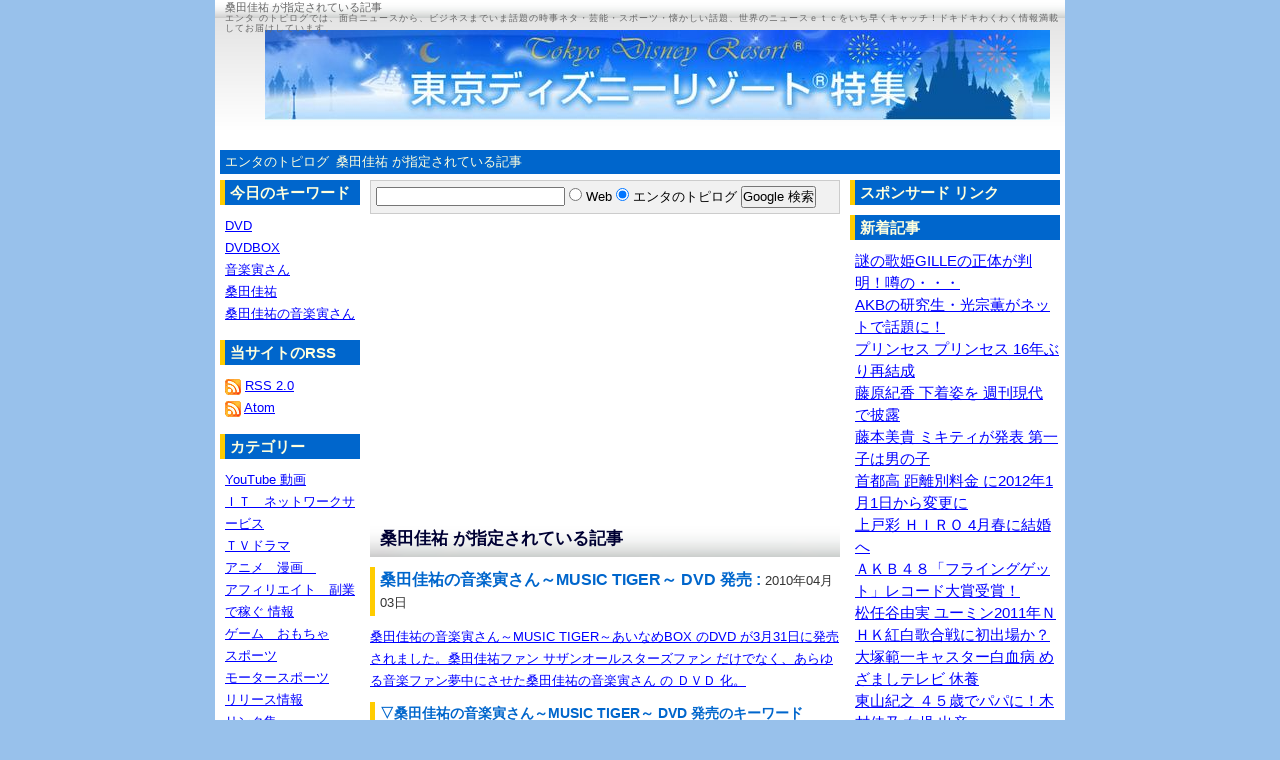

--- FILE ---
content_type: text/html; charset=shift_jis
request_url: http://style30.com/mtcompo/mt-search.cgi?tag=%8CK%93c%89%C0%97S&blog_id=1
body_size: 37819
content:
<?xml version="1.0" encoding="shift_jis"?>
<!DOCTYPE html PUBLIC "-//W3C//DTD XHTML 1.0 Transitional//EN" "http://www.w3.org/TR/xhtml1/DTD/xhtml1-transitional.dtd">
<html xmlns="http://www.w3.org/1999/xhtml" xml:lang="ja" lang="ja">
<head>
<meta http-equiv="Content-Type" content="text/html; charset=shift_jis" />
<meta name="keywords" content="" />
<meta name="description" content="桑田佳祐 が指定されている記事" />

<meta name="copyright" content="Copyright &copy; JAPANPOWER.LLC:http://www.manabiyahonpo.com/" />

<meta http-equiv="Content-Style-Type" content="text/css" />
<meta http-equiv="Content-Script-Type" content="text/javascript" />
<link rel="stylesheet" href="http://style30.com/css/style_import.css" type="text/css" media="screen,tv" />
<link rev="made" href="mailto:rijuan&#64;style30&#46;com" />
<link rel="alternate" type="application/atom+xml" title="Atom" href="http://style30.com/atom.xml" />
<link rel="alternate" type="application/rss+xml" title="RSS 2.0" href="http://style30.com/index.xml" />
<link rel="EditURI" type="application/rsd+xml" title="RSD" href="http://style30.com/rsd.xml" />
<link rel="start" href="http://style30.com/" title="エンタのトピログ" />
<title>桑田佳祐 が指定されている記事</title>
</head>
<body>
<div id="container">

<h1>桑田佳祐 が指定されている記事</h1>
	<h2>エンタ のトピログでは、面白ニュースから、ビジネスまでいま話題の時事ネタ・芸能・スポーツ・懐かしい話題、世界のニュースｅｔｃをいち早くキャッチ！ドキドキわくわく情報満載してお届けしています。</h2>

<div id="navi">
	
	<ul>
	<li><a href="http://style30.com/">エンタのトピログ</a></li>
	<li><a href="#search">桑田佳祐 が指定されている記事</a></li>
	</ul>

</div>


<div id="center">
	<div class="center-content">


	<h3><a id="search" name="search">桑田佳祐 が指定されている記事</a></h3>

	<dl>
	<dt>桑田佳祐の音楽寅さん～MUSIC TIGER～ DVD 発売 : <span class="dd-date">2010&#24180;04&#26376;03&#26085;</span></dt>
	<dd><a href="http://style30.com/archives/cat15/music_tiger_dvd/">桑田佳祐の音楽寅さん～MUSIC TIGER～あいなめBOX のDVD が3月31日に発売されました。桑田佳祐ファン サザンオールスターズファン だけでなく、あらゆる音楽ファン夢中にさせた桑田佳祐の音楽寅さん の ＤＶＤ 化。</a></dd>
	</dl>

	
	<p class="tag-title">▽桑田佳祐の音楽寅さん～MUSIC TIGER～ DVD 発売のキーワード</p>

	<div id="entry-tag">
		<ul>
				<li><a href="http://style30.com/mtcompo/mt-search.cgi?tag=DVD&amp;blog_id=1&amp;IncludeBlogs=1" rel="tag">DVD</a></li>
				<li><a href="http://style30.com/mtcompo/mt-search.cgi?tag=DVDBOX&amp;blog_id=1&amp;IncludeBlogs=1" rel="tag">DVDBOX</a></li>
				<li><a href="http://style30.com/mtcompo/mt-search.cgi?tag=%89%B9%8Ay%93%D0%82%B3%82%F1&amp;blog_id=1&amp;IncludeBlogs=1" rel="tag">音楽寅さん</a></li>
				<li><a href="http://style30.com/mtcompo/mt-search.cgi?tag=%8CK%93c%89%C0%97S&amp;blog_id=1&amp;IncludeBlogs=1" rel="tag">桑田佳祐</a></li>
				<li><a href="http://style30.com/mtcompo/mt-search.cgi?tag=%8CK%93c%89%C0%97S%82%CC%89%B9%8Ay%93%D0%82%B3%82%F1&amp;blog_id=1&amp;IncludeBlogs=1" rel="tag">桑田佳祐の音楽寅さん</a></li>
		
		</ul>
	</div>
	


	<p class="entry-footer">writer : style30.com  </p>











	

	
		
			


		

	

	<h4>桑田佳祐の情報を自動で取得！</h4>
	<p>			<p>RSSリーダーを利用して検索結果を購読し、<br />
			今後投稿される「<strong>桑田佳祐</strong>」が入っている記事にアクセスできます。</p>
		
	RSSの利用方法をご存知ない方はこちらをご覧ください ⇒ [<a href="http://www.manabiyahonpo.com/ewords/archives/cat1/rssrich_site_summary/" target="_blank">RSSとは</a>]</p>
	<p><img src="http://style30.com/mtcompo/mt-static/images/status_icons/feed.gif" alt="フィードを取得" width="9" height="9" />
	<a href="http://style30.com/mtcompo/mt-search.cgi?tag=%8CK%93c%89%C0%97S&amp;Template=feed&amp;IncludeBlogs=1" title="フィードを取得">
	フィードを取得</a>


		<h5>桑田佳祐以外のキーワード</h5>

	<p>このブログで使われているキーワードは、以下の通りです。<br />
	クリックすると、そのキーワードが含まれた記事が表示されます。</p>

	<div id="entry-tag">
		<ul>
				<li><a href="http://style30.com/mtcompo/mt-search.cgi?tag=13%8A%FA%90%B6&amp;blog_id=1">13期生 (1)</a></li>
				<li><a href="http://style30.com/mtcompo/mt-search.cgi?tag=170%96%9C&amp;blog_id=1">170万 (1)</a></li>
				<li><a href="http://style30.com/mtcompo/mt-search.cgi?tag=2011%94N%82m%82g%82j%8Dg%94%92%89%CC%8D%87%90%ED&amp;blog_id=1">2011年ＮＨＫ紅白歌合戦 (1)</a></li>
				<li><a href="http://style30.com/mtcompo/mt-search.cgi?tag=24%8E%9E%8A%D4%83e%83%8C%83r&amp;blog_id=1">24時間テレビ (1)</a></li>
				<li><a href="http://style30.com/mtcompo/mt-search.cgi?tag=25%8E%FC%94N&amp;blog_id=1">25周年 (1)</a></li>
				<li><a href="http://style30.com/mtcompo/mt-search.cgi?tag=40%8D%CE&amp;blog_id=1">40歳 (1)</a></li>
				<li><a href="http://style30.com/mtcompo/mt-search.cgi?tag=500kcal%82%CC%82%DC%82%F1%82%D5%82%AD%92%E8%90H&amp;blog_id=1">500kcalのまんぷく定食 (1)</a></li>
				<li><a href="http://style30.com/mtcompo/mt-search.cgi?tag=50%94N&amp;blog_id=1">50年 (1)</a></li>
				<li><a href="http://style30.com/mtcompo/mt-search.cgi?tag=5%95b%83X%83%5E%83W%83A%83%80&amp;blog_id=1">5秒スタジアム (1)</a></li>
				<li><a href="http://style30.com/mtcompo/mt-search.cgi?tag=60%8E%FC%94N&amp;blog_id=1">60周年 (1)</a></li>
				<li><a href="http://style30.com/mtcompo/mt-search.cgi?tag=6%91%E3%96%DA&amp;blog_id=1">6代目 (1)</a></li>
				<li><a href="http://style30.com/mtcompo/mt-search.cgi?tag=AKB48&amp;blog_id=1">AKB48 (4)</a></li>
				<li><a href="http://style30.com/mtcompo/mt-search.cgi?tag=AKIRA.%8C%F0%8D%DB&amp;blog_id=1">AKIRA.交際 (1)</a></li>
				<li><a href="http://style30.com/mtcompo/mt-search.cgi?tag=ASTALIFT&amp;blog_id=1">ASTALIFT (1)</a></li>
				<li><a href="http://style30.com/mtcompo/mt-search.cgi?tag=AdSense&amp;blog_id=1">AdSense (1)</a></li>
				<li><a href="http://style30.com/mtcompo/mt-search.cgi?tag=BOSS&amp;blog_id=1">BOSS (1)</a></li>
				<li><a href="http://style30.com/mtcompo/mt-search.cgi?tag=C-C-B&amp;blog_id=1">C-C-B (1)</a></li>
				<li><a href="http://style30.com/mtcompo/mt-search.cgi?tag=CM&amp;blog_id=1">CM (4)</a></li>
				<li><a href="http://style30.com/mtcompo/mt-search.cgi?tag=CatGenie&amp;blog_id=1">CatGenie (1)</a></li>
				<li><a href="http://style30.com/mtcompo/mt-search.cgi?tag=D-BOYS&amp;blog_id=1">D-BOYS (1)</a></li>
				<li><a href="http://style30.com/mtcompo/mt-search.cgi?tag=DM002SH&amp;blog_id=1">DM002SH (1)</a></li>
				<li><a href="http://style30.com/mtcompo/mt-search.cgi?tag=DREAMS%20COME%20TRUE&amp;blog_id=1">DREAMS COME TRUE (1)</a></li>
				<li><a href="http://style30.com/mtcompo/mt-search.cgi?tag=DS&amp;blog_id=1">DS (1)</a></li>
				<li><a href="http://style30.com/mtcompo/mt-search.cgi?tag=DVD&amp;blog_id=1">DVD (1)</a></li>
				<li><a href="http://style30.com/mtcompo/mt-search.cgi?tag=DVDBOX&amp;blog_id=1">DVDBOX (1)</a></li>
				<li><a href="http://style30.com/mtcompo/mt-search.cgi?tag=Dream%20Tribe&amp;blog_id=1">Dream Tribe (1)</a></li>
				<li><a href="http://style30.com/mtcompo/mt-search.cgi?tag=EXILE&amp;blog_id=1">EXILE (4)</a></li>
				<li><a href="http://style30.com/mtcompo/mt-search.cgi?tag=FLOW&amp;blog_id=1">FLOW (1)</a></li>
				<li><a href="http://style30.com/mtcompo/mt-search.cgi?tag=FRaU&amp;blog_id=1">FRaU (1)</a></li>
				<li><a href="http://style30.com/mtcompo/mt-search.cgi?tag=FUJIWARA&amp;blog_id=1">FUJIWARA (1)</a></li>
				<li><a href="http://style30.com/mtcompo/mt-search.cgi?tag=GENIE&amp;blog_id=1">GENIE (1)</a></li>
				<li><a href="http://style30.com/mtcompo/mt-search.cgi?tag=GILLE&amp;blog_id=1">GILLE (1)</a></li>
				<li><a href="http://style30.com/mtcompo/mt-search.cgi?tag=Genji&amp;blog_id=1">Genji (1)</a></li>
				<li><a href="http://style30.com/mtcompo/mt-search.cgi?tag=Google&amp;blog_id=1">Google (1)</a></li>
				<li><a href="http://style30.com/mtcompo/mt-search.cgi?tag=ILMARI&amp;blog_id=1">ILMARI (1)</a></li>
				<li><a href="http://style30.com/mtcompo/mt-search.cgi?tag=JUNO&amp;blog_id=1">JUNO (1)</a></li>
				<li><a href="http://style30.com/mtcompo/mt-search.cgi?tag=K-POP&amp;blog_id=1">K-POP (1)</a></li>
				<li><a href="http://style30.com/mtcompo/mt-search.cgi?tag=KARA&amp;blog_id=1">KARA (1)</a></li>
				<li><a href="http://style30.com/mtcompo/mt-search.cgi?tag=KAT-TUN&amp;blog_id=1">KAT-TUN (1)</a></li>
				<li><a href="http://style30.com/mtcompo/mt-search.cgi?tag=LED%83%89%83C%83g&amp;blog_id=1">LEDライト (1)</a></li>
				<li><a href="http://style30.com/mtcompo/mt-search.cgi?tag=LIAR%20GAME&amp;blog_id=1">LIAR GAME (1)</a></li>
				<li><a href="http://style30.com/mtcompo/mt-search.cgi?tag=LINA&amp;blog_id=1">LINA (1)</a></li>
				<li><a href="http://style30.com/mtcompo/mt-search.cgi?tag=LOVE%83o%83X%83P%83b%83g&amp;blog_id=1">LOVEバスケット (1)</a></li>
				<li><a href="http://style30.com/mtcompo/mt-search.cgi?tag=MW-%83%80%83E-&amp;blog_id=1">MW-ムウ- (1)</a></li>
				<li><a href="http://style30.com/mtcompo/mt-search.cgi?tag=Microsoft&amp;blog_id=1">Microsoft (1)</a></li>
				<li><a href="http://style30.com/mtcompo/mt-search.cgi?tag=Misia&amp;blog_id=1">Misia (1)</a></li>
				<li><a href="http://style30.com/mtcompo/mt-search.cgi?tag=Mother&amp;blog_id=1">Mother (1)</a></li>
				<li><a href="http://style30.com/mtcompo/mt-search.cgi?tag=NASA&amp;blog_id=1">NASA (1)</a></li>
				<li><a href="http://style30.com/mtcompo/mt-search.cgi?tag=NEWS%20ZERO&amp;blog_id=1">NEWS ZERO (1)</a></li>
				<li><a href="http://style30.com/mtcompo/mt-search.cgi?tag=NIGO&amp;blog_id=1">NIGO (1)</a></li>
				<li><a href="http://style30.com/mtcompo/mt-search.cgi?tag=NON%20STYLE&amp;blog_id=1">NON STYLE (1)</a></li>
				<li><a href="http://style30.com/mtcompo/mt-search.cgi?tag=PERFECT%20REPORT&amp;blog_id=1">PERFECT REPORT (1)</a></li>
				<li><a href="http://style30.com/mtcompo/mt-search.cgi?tag=PLAYSTATION3&amp;blog_id=1">PLAYSTATION3 (1)</a></li>
				<li><a href="http://style30.com/mtcompo/mt-search.cgi?tag=PRADA&amp;blog_id=1">PRADA (1)</a></li>
				<li><a href="http://style30.com/mtcompo/mt-search.cgi?tag=PS3&amp;blog_id=1">PS3 (1)</a></li>
				<li><a href="http://style30.com/mtcompo/mt-search.cgi?tag=PV&amp;blog_id=1">PV (1)</a></li>
				<li><a href="http://style30.com/mtcompo/mt-search.cgi?tag=Perfume&amp;blog_id=1">Perfume (1)</a></li>
				<li><a href="http://style30.com/mtcompo/mt-search.cgi?tag=Prisoner%20Of%20Love&amp;blog_id=1">Prisoner Of Love (1)</a></li>
				<li><a href="http://style30.com/mtcompo/mt-search.cgi?tag=REBORN&amp;blog_id=1">REBORN (1)</a></li>
				<li><a href="http://style30.com/mtcompo/mt-search.cgi?tag=RIP%20SLYME&amp;blog_id=1">RIP SLYME (1)</a></li>
				<li><a href="http://style30.com/mtcompo/mt-search.cgi?tag=Rain&amp;blog_id=1">Rain (1)</a></li>
				<li><a href="http://style30.com/mtcompo/mt-search.cgi?tag=S-1%83o%83g%83%8B&amp;blog_id=1">S-1バトル (1)</a></li>
				<li><a href="http://style30.com/mtcompo/mt-search.cgi?tag=SLAM%20DUNK&amp;blog_id=1">SLAM DUNK (1)</a></li>
				<li><a href="http://style30.com/mtcompo/mt-search.cgi?tag=SM&amp;blog_id=1">SM (1)</a></li>
				<li><a href="http://style30.com/mtcompo/mt-search.cgi?tag=SMAP&amp;blog_id=1">SMAP (1)</a></li>
				<li><a href="http://style30.com/mtcompo/mt-search.cgi?tag=Sunny%20Day&amp;blog_id=1">Sunny Day (1)</a></li>
				<li><a href="http://style30.com/mtcompo/mt-search.cgi?tag=TASHA%20gee&amp;blog_id=1">TASHA gee (1)</a></li>
				<li><a href="http://style30.com/mtcompo/mt-search.cgi?tag=TBS&amp;blog_id=1">TBS (1)</a></li>
				<li><a href="http://style30.com/mtcompo/mt-search.cgi?tag=TIME%20CAPSULE&amp;blog_id=1">TIME CAPSULE (1)</a></li>
				<li><a href="http://style30.com/mtcompo/mt-search.cgi?tag=TSUBAKI&amp;blog_id=1">TSUBAKI (1)</a></li>
				<li><a href="http://style30.com/mtcompo/mt-search.cgi?tag=WhiteBird&amp;blog_id=1">WhiteBird (1)</a></li>
				<li><a href="http://style30.com/mtcompo/mt-search.cgi?tag=Windows%20XP&amp;blog_id=1">Windows XP (1)</a></li>
				<li><a href="http://style30.com/mtcompo/mt-search.cgi?tag=YAZAWA&amp;blog_id=1">YAZAWA (1)</a></li>
				<li><a href="http://style30.com/mtcompo/mt-search.cgi?tag=YUI&amp;blog_id=1">YUI (1)</a></li>
				<li><a href="http://style30.com/mtcompo/mt-search.cgi?tag=YouTube&amp;blog_id=1">YouTube (3)</a></li>
				<li><a href="http://style30.com/mtcompo/mt-search.cgi?tag=YouTube%83%82%83o%83C%83%8B&amp;blog_id=1">YouTubeモバイル (1)</a></li>
				<li><a href="http://style30.com/mtcompo/mt-search.cgi?tag=YouTube%93%AE%89%E6&amp;blog_id=1">YouTube動画 (1)</a></li>
				<li><a href="http://style30.com/mtcompo/mt-search.cgi?tag=ZERO&amp;blog_id=1">ZERO (1)</a></li>
				<li><a href="http://style30.com/mtcompo/mt-search.cgi?tag=anan&amp;blog_id=1">anan (2)</a></li>
				<li><a href="http://style30.com/mtcompo/mt-search.cgi?tag=au&amp;blog_id=1">au (1)</a></li>
				<li><a href="http://style30.com/mtcompo/mt-search.cgi?tag=covers&amp;blog_id=1">covers (1)</a></li>
				<li><a href="http://style30.com/mtcompo/mt-search.cgi?tag=goo&amp;blog_id=1">goo (1)</a></li>
				<li><a href="http://style30.com/mtcompo/mt-search.cgi?tag=iPod&amp;blog_id=1">iPod (1)</a></li>
				<li><a href="http://style30.com/mtcompo/mt-search.cgi?tag=juju&amp;blog_id=1">juju (1)</a></li>
				<li><a href="http://style30.com/mtcompo/mt-search.cgi?tag=misono&amp;blog_id=1">misono (1)</a></li>
				<li><a href="http://style30.com/mtcompo/mt-search.cgi?tag=mixi&amp;blog_id=1">mixi (1)</a></li>
				<li><a href="http://style30.com/mtcompo/mt-search.cgi?tag=mixi%83~%83%85%81%5B%83W%83b%83N%83v%83%89%83X&amp;blog_id=1">mixiミュージックプラス (1)</a></li>
				<li><a href="http://style30.com/mtcompo/mt-search.cgi?tag=youtube&amp;blog_id=1">youtube (1)</a></li>
				<li><a href="http://style30.com/mtcompo/mt-search.cgi?tag=%81%87%83v%83%60%83v%83%60&amp;blog_id=1">∞プチプチ (1)</a></li>
				<li><a href="http://style30.com/mtcompo/mt-search.cgi?tag=%82P%82O%8E%FC%94N&amp;blog_id=1">１０周年 (1)</a></li>
				<li><a href="http://style30.com/mtcompo/mt-search.cgi?tag=%82P%82O%94N%98A%91%B1&amp;blog_id=1">１０年連続 (1)</a></li>
				<li><a href="http://style30.com/mtcompo/mt-search.cgi?tag=%82P%82P%82O%94%D4&amp;blog_id=1">１１０番 (1)</a></li>
				<li><a href="http://style30.com/mtcompo/mt-search.cgi?tag=%82Q%82O%82O%88%C0%91%C5&amp;blog_id=1">２００安打 (1)</a></li>
				<li><a href="http://style30.com/mtcompo/mt-search.cgi?tag=%82Q%82O%8D%CE&amp;blog_id=1">２０歳 (1)</a></li>
				<li><a href="http://style30.com/mtcompo/mt-search.cgi?tag=%82Q%82P%96%87%97t&amp;blog_id=1">２１枚葉 (1)</a></li>
				<li><a href="http://style30.com/mtcompo/mt-search.cgi?tag=%82Q%82r%82n%82t%82k&amp;blog_id=1">２ＳＯＵＬ (1)</a></li>
				<li><a href="http://style30.com/mtcompo/mt-search.cgi?tag=%82Q%89%AD%8D%FB&amp;blog_id=1">２億冊 (1)</a></li>
				<li><a href="http://style30.com/mtcompo/mt-search.cgi?tag=%82R%94N%82%D4%82%E8&amp;blog_id=1">３年ぶり (1)</a></li>
				<li><a href="http://style30.com/mtcompo/mt-search.cgi?tag=%82S%82O%82O%8D%86&amp;blog_id=1">４００号 (1)</a></li>
				<li><a href="http://style30.com/mtcompo/mt-search.cgi?tag=%82S%82O%8E%FC%94N&amp;blog_id=1">４０周年 (1)</a></li>
				<li><a href="http://style30.com/mtcompo/mt-search.cgi?tag=%82T%8C%8E%82Q%82T%93%FA&amp;blog_id=1">５月２５日 (1)</a></li>
				<li><a href="http://style30.com/mtcompo/mt-search.cgi?tag=%82T%95b&amp;blog_id=1">５秒 (1)</a></li>
				<li><a href="http://style30.com/mtcompo/mt-search.cgi?tag=%82V%8C%8E%82P%82Q%93%FA&amp;blog_id=1">７月１２日 (1)</a></li>
				<li><a href="http://style30.com/mtcompo/mt-search.cgi?tag=%82V%8C%8E%82P%82R%93%FA&amp;blog_id=1">７月１３日 (1)</a></li>
				<li><a href="http://style30.com/mtcompo/mt-search.cgi?tag=%82%60%82b%82k&amp;blog_id=1">ＡＣＬ (1)</a></li>
				<li><a href="http://style30.com/mtcompo/mt-search.cgi?tag=%82%60%82j%82a%82S%82W&amp;blog_id=1">ＡＫＢ４８ (3)</a></li>
				<li><a href="http://style30.com/mtcompo/mt-search.cgi?tag=%82%60%82u&amp;blog_id=1">ＡＶ (1)</a></li>
				<li><a href="http://style30.com/mtcompo/mt-search.cgi?tag=%82%60%82u%83f%83r%83%85%81%5B&amp;blog_id=1">ＡＶデビュー (1)</a></li>
				<li><a href="http://style30.com/mtcompo/mt-search.cgi?tag=%82%60%82u%8F%97%97D&amp;blog_id=1">ＡＶ女優 (1)</a></li>
				<li><a href="http://style30.com/mtcompo/mt-search.cgi?tag=%82%60%82%8E%82%85%82b%82%81%82%8E&amp;blog_id=1">ＡｎｅＣａｎ (1)</a></li>
				<li><a href="http://style30.com/mtcompo/mt-search.cgi?tag=%82a%82%60%82k%82k%82d%82q%82h%82m%82d&amp;blog_id=1">ＢＡＬＬＥＲＩＮＥ (1)</a></li>
				<li><a href="http://style30.com/mtcompo/mt-search.cgi?tag=%82a%82k%82%60%82b%82j%81%40%82i%82%60%82w%82w&amp;blog_id=1">ＢＬＡＣＫ　ＪＡＸＸ (1)</a></li>
				<li><a href="http://style30.com/mtcompo/mt-search.cgi?tag=%82a%82%8F%82%60&amp;blog_id=1">ＢｏＡ (1)</a></li>
				<li><a href="http://style30.com/mtcompo/mt-search.cgi?tag=%82b%81E%82b%81E%83K%81%5B%83%8B%83Y&amp;blog_id=1">Ｃ・Ｃ・ガールズ (1)</a></li>
				<li><a href="http://style30.com/mtcompo/mt-search.cgi?tag=%82b%82a%82n&amp;blog_id=1">ＣＢＯ (1)</a></li>
				<li><a href="http://style30.com/mtcompo/mt-search.cgi?tag=%82b%82c&amp;blog_id=1">ＣＤ (12)</a></li>
				<li><a href="http://style30.com/mtcompo/mt-search.cgi?tag=%82b%82f&amp;blog_id=1">ＣＧ (1)</a></li>
				<li><a href="http://style30.com/mtcompo/mt-search.cgi?tag=%82b%82g%82%60%82m%82f%82d&amp;blog_id=1">ＣＨＡＮＧＥ (1)</a></li>
				<li><a href="http://style30.com/mtcompo/mt-search.cgi?tag=%82b%82l&amp;blog_id=1">ＣＭ (17)</a></li>
				<li><a href="http://style30.com/mtcompo/mt-search.cgi?tag=%82b%82q%82%CE%82%F1%82%B1%82%C6%82%DD&amp;blog_id=1">ＣＲばんことみ (1)</a></li>
				<li><a href="http://style30.com/mtcompo/mt-search.cgi?tag=%82b%82%81%82%94&amp;blog_id=1">Ｃａｔ (1)</a></li>
				<li><a href="http://style30.com/mtcompo/mt-search.cgi?tag=%82c%82g%82b%83v%83%8D%83e%83C%83%93%83_%83C%83G%83b%83g&amp;blog_id=1">ＤＨＣプロテインダイエット (1)</a></li>
				<li><a href="http://style30.com/mtcompo/mt-search.cgi?tag=%82c%82h%82u%82d&amp;blog_id=1">ＤＩＶＥ (1)</a></li>
				<li><a href="http://style30.com/mtcompo/mt-search.cgi?tag=%82c%82i&amp;blog_id=1">ＤＪ (1)</a></li>
				<li><a href="http://style30.com/mtcompo/mt-search.cgi?tag=%82c%82i%83h%83%89%83S%83%93&amp;blog_id=1">ＤＪドラゴン (1)</a></li>
				<li><a href="http://style30.com/mtcompo/mt-search.cgi?tag=%82c%82r&amp;blog_id=1">ＤＳ (2)</a></li>
				<li><a href="http://style30.com/mtcompo/mt-search.cgi?tag=%82c%82u%82c&amp;blog_id=1">ＤＶＤ (4)</a></li>
				<li><a href="http://style30.com/mtcompo/mt-search.cgi?tag=%82d%82s%82b&amp;blog_id=1">ＥＴＣ (2)</a></li>
				<li><a href="http://style30.com/mtcompo/mt-search.cgi?tag=%82d%82s%82b%83J%81%5B%83h&amp;blog_id=1">ＥＴＣカード (1)</a></li>
				<li><a href="http://style30.com/mtcompo/mt-search.cgi?tag=%82d%82w%82h%82k%82d&amp;blog_id=1">ＥＸＩＬＥ (2)</a></li>
				<li><a href="http://style30.com/mtcompo/mt-search.cgi?tag=%82e%82P&amp;blog_id=1">Ｆ１ (2)</a></li>
				<li><a href="http://style30.com/mtcompo/mt-search.cgi?tag=%82f%82P&amp;blog_id=1">Ｇ１ (2)</a></li>
				<li><a href="http://style30.com/mtcompo/mt-search.cgi?tag=%82f%82q%82%85%82%85%82%85%82%85%82m&amp;blog_id=1">ＧＲｅｅｅｅＮ (1)</a></li>
				<li><a href="http://style30.com/mtcompo/mt-search.cgi?tag=%82g%82c%82c&amp;blog_id=1">ＨＤＤ (1)</a></li>
				<li><a href="http://style30.com/mtcompo/mt-search.cgi?tag=%82g%82h%82q%82n&amp;blog_id=1">ＨＩＲＯ (2)</a></li>
				<li><a href="http://style30.com/mtcompo/mt-search.cgi?tag=%82h%20%82%60%82l%20%82f%82h%82k%82k%82d%81D&amp;blog_id=1">Ｉ ＡＭ ＧＩＬＬＥ． (1)</a></li>
				<li><a href="http://style30.com/mtcompo/mt-search.cgi?tag=%82h%82m%81%95%82n%82m&amp;blog_id=1">ＩＮ＆ＯＮ (1)</a></li>
				<li><a href="http://style30.com/mtcompo/mt-search.cgi?tag=%82h%82y%82%60%82l&amp;blog_id=1">ＩＺＡＭ (1)</a></li>
				<li><a href="http://style30.com/mtcompo/mt-search.cgi?tag=%82j%82%60%82s%81%5C%82s%82t%82m&amp;blog_id=1">ＫＡＴ―ＴＵＮ (1)</a></li>
				<li><a href="http://style30.com/mtcompo/mt-search.cgi?tag=%82j%82d%82m&amp;blog_id=1">ＫＥＮ (1)</a></li>
				<li><a href="http://style30.com/mtcompo/mt-search.cgi?tag=%82l%82%60%82w&amp;blog_id=1">ＭＡＸ (1)</a></li>
				<li><a href="http://style30.com/mtcompo/mt-search.cgi?tag=%82l%82b&amp;blog_id=1">ＭＣ (1)</a></li>
				<li><a href="http://style30.com/mtcompo/mt-search.cgi?tag=%82l%82h%82b%82%60%82R%82b%82g%82t&amp;blog_id=1">ＭＩＣＡ３ＣＨＵ (1)</a></li>
				<li><a href="http://style30.com/mtcompo/mt-search.cgi?tag=%82l%82h%82m%82%60&amp;blog_id=1">ＭＩＮＡ (1)</a></li>
				<li><a href="http://style30.com/mtcompo/mt-search.cgi?tag=%82l%82t%82s%82d%82j%82h&amp;blog_id=1">ＭＵＴＥＫＩ (1)</a></li>
				<li><a href="http://style30.com/mtcompo/mt-search.cgi?tag=%82m%82%60%82r%82%60&amp;blog_id=1">ＮＡＳＡ (1)</a></li>
				<li><a href="http://style30.com/mtcompo/mt-search.cgi?tag=%82m%82g%82j&amp;blog_id=1">ＮＨＫ (1)</a></li>
				<li><a href="http://style30.com/mtcompo/mt-search.cgi?tag=%82m%82g%82j%8Dg%94%92&amp;blog_id=1">ＮＨＫ紅白 (1)</a></li>
				<li><a href="http://style30.com/mtcompo/mt-search.cgi?tag=%82o%82u&amp;blog_id=1">ＰＶ (1)</a></li>
				<li><a href="http://style30.com/mtcompo/mt-search.cgi?tag=%82o%82%85%82%8E%82%84%82%95%82%8C%82%95%82%8D&amp;blog_id=1">Ｐｅｎｄｕｌｕｍ (1)</a></li>
				<li><a href="http://style30.com/mtcompo/mt-search.cgi?tag=%82q%82d%82b&amp;blog_id=1">ＲＥＣ (1)</a></li>
				<li><a href="http://style30.com/mtcompo/mt-search.cgi?tag=%82q%82o%82f&amp;blog_id=1">ＲＰＧ (1)</a></li>
				<li><a href="http://style30.com/mtcompo/mt-search.cgi?tag=%82r%81E%83%88%83n%83%93%83%5C%83%93&amp;blog_id=1">Ｓ・ヨハンソン (1)</a></li>
				<li><a href="http://style30.com/mtcompo/mt-search.cgi?tag=%82r%82g%82%60%82y%82m%82%60&amp;blog_id=1">ＳＨＡＺＮＡ (1)</a></li>
				<li><a href="http://style30.com/mtcompo/mt-search.cgi?tag=%82r%82l%82%60%82o&amp;blog_id=1">ＳＭＡＰ (1)</a></li>
				<li><a href="http://style30.com/mtcompo/mt-search.cgi?tag=%82r%82m%82r&amp;blog_id=1">ＳＮＳ (1)</a></li>
				<li><a href="http://style30.com/mtcompo/mt-search.cgi?tag=%82s%82a%82r&amp;blog_id=1">ＴＢＳ (1)</a></li>
				<li><a href="http://style30.com/mtcompo/mt-search.cgi?tag=%82s%82c%82k&amp;blog_id=1">ＴＤＬ (1)</a></li>
				<li><a href="http://style30.com/mtcompo/mt-search.cgi?tag=%82s%83V%83%83%83c&amp;blog_id=1">Ｔシャツ (1)</a></li>
				<li><a href="http://style30.com/mtcompo/mt-search.cgi?tag=%82u%82U&amp;blog_id=1">Ｖ６ (2)</a></li>
				<li><a href="http://style30.com/mtcompo/mt-search.cgi?tag=%82u%82%89%82u%82%89&amp;blog_id=1">ＶｉＶｉ (1)</a></li>
				<li><a href="http://style30.com/mtcompo/mt-search.cgi?tag=%82v%83G%83%93%83W%83%93&amp;blog_id=1">Ｗエンジン (1)</a></li>
				<li><a href="http://style30.com/mtcompo/mt-search.cgi?tag=%82y%82%60%82q%82c&amp;blog_id=1">ＺＡＲＤ (1)</a></li>
				<li><a href="http://style30.com/mtcompo/mt-search.cgi?tag=%82%82%82%89%82%92%82%84&amp;blog_id=1">ｂｉｒｄ (1)</a></li>
				<li><a href="http://style30.com/mtcompo/mt-search.cgi?tag=%82%87%82%8F%82%8F%82%84%81%40%82%87%82%8F%82%8F%82%84&amp;blog_id=1">ｇｏｏｄ　ｇｏｏｄ (1)</a></li>
				<li><a href="http://style30.com/mtcompo/mt-search.cgi?tag=%82%94%82%85%82%94%82%93%82%95&amp;blog_id=1">ｔｅｔｓｕ (1)</a></li>
				<li><a href="http://style30.com/mtcompo/mt-search.cgi?tag=%82%A0%82%B3%82%AB%82%E4%82%DF%82%DD%82%B5&amp;blog_id=1">あさきゆめみし (1)</a></li>
				<li><a href="http://style30.com/mtcompo/mt-search.cgi?tag=%82%A0%82%BE%82%BF%8F%5B&amp;blog_id=1">あだち充 (1)</a></li>
				<li><a href="http://style30.com/mtcompo/mt-search.cgi?tag=%82%A0%82%C1%81A%82%C7%82%E0%81B%82%A8%82%D0%82%B3%82%B5%82%D4%82%E8%82%C5%82%B7&amp;blog_id=1">あっ、ども。おひさしぶりです (1)</a></li>
				<li><a href="http://style30.com/mtcompo/mt-search.cgi?tag=%82%A2%82%A2%82%C6%82%E0&amp;blog_id=1">いいとも (1)</a></li>
				<li><a href="http://style30.com/mtcompo/mt-search.cgi?tag=%82%A2%82%AB%82%E0%82%CC%82%AA%82%A9%82%E8&amp;blog_id=1">いきものがかり (1)</a></li>
				<li><a href="http://style30.com/mtcompo/mt-search.cgi?tag=%82%A2%82%AB%82%E0%82%CC%82%CE%82%A9%82%E8&amp;blog_id=1">いきものばかり (1)</a></li>
				<li><a href="http://style30.com/mtcompo/mt-search.cgi?tag=%82%A2%82%C6%82%A4%82%A0%82%A2%82%B1&amp;blog_id=1">いとうあいこ (1)</a></li>
				<li><a href="http://style30.com/mtcompo/mt-search.cgi?tag=%82%A4%82%DC%82%A2%96_&amp;blog_id=1">うまい棒 (1)</a></li>
				<li><a href="http://style30.com/mtcompo/mt-search.cgi?tag=%82%A4%82%ED%82%B3&amp;blog_id=1">うわさ (1)</a></li>
				<li><a href="http://style30.com/mtcompo/mt-search.cgi?tag=%82%A8%82%C8%82%AA%82%DC%82%AB&amp;blog_id=1">おながまき (1)</a></li>
				<li><a href="http://style30.com/mtcompo/mt-search.cgi?tag=%82%A8%82%E0%82%BF%82%E1&amp;blog_id=1">おもちゃ (1)</a></li>
				<li><a href="http://style30.com/mtcompo/mt-search.cgi?tag=%82%A8%83j%83%83%83%93%8Eq%83N%83%89%83u&amp;blog_id=1">おニャン子クラブ (1)</a></li>
				<li><a href="http://style30.com/mtcompo/mt-search.cgi?tag=%82%A8%83j%83%83%83%93%8Eq%83N%83%89%83u%89%EF%88%F5%94%D4%8D%8619%94%D4&amp;blog_id=1">おニャン子クラブ会員番号19番 (1)</a></li>
				<li><a href="http://style30.com/mtcompo/mt-search.cgi?tag=%82%A8%83o%83J&amp;blog_id=1">おバカ (2)</a></li>
				<li><a href="http://style30.com/mtcompo/mt-search.cgi?tag=%82%A8%88%E3%8E%D2%82%B3%82%F1&amp;blog_id=1">お医者さん (1)</a></li>
				<li><a href="http://style30.com/mtcompo/mt-search.cgi?tag=%82%A8%89%D9%8Eq%82%CC%93%FA&amp;blog_id=1">お菓子の日 (1)</a></li>
				<li><a href="http://style30.com/mtcompo/mt-search.cgi?tag=%82%A8%8F%CE%82%A2&amp;blog_id=1">お笑い (4)</a></li>
				<li><a href="http://style30.com/mtcompo/mt-search.cgi?tag=%82%A8%8F%CE%82%A2%8C%7C%90l&amp;blog_id=1">お笑い芸人 (1)</a></li>
				<li><a href="http://style30.com/mtcompo/mt-search.cgi?tag=%82%A8%90K&amp;blog_id=1">お尻 (1)</a></li>
				<li><a href="http://style30.com/mtcompo/mt-search.cgi?tag=%82%A8%95%97%98C&amp;blog_id=1">お風呂 (1)</a></li>
				<li><a href="http://style30.com/mtcompo/mt-search.cgi?tag=%82%A8%95%D9%93%96&amp;blog_id=1">お弁当 (1)</a></li>
				<li><a href="http://style30.com/mtcompo/mt-search.cgi?tag=%82%A8%95%EA%82%B3%82%F1&amp;blog_id=1">お母さん (1)</a></li>
				<li><a href="http://style30.com/mtcompo/mt-search.cgi?tag=%82%A9%82%AE%82%E2&amp;blog_id=1">かぐや (1)</a></li>
				<li><a href="http://style30.com/mtcompo/mt-search.cgi?tag=%82%A9%82%B3%82%CC%93%FA&amp;blog_id=1">かさの日 (1)</a></li>
				<li><a href="http://style30.com/mtcompo/mt-search.cgi?tag=%82%A9%82%C5%82%C8%82%EA%82%A8%82%F1&amp;blog_id=1">かでなれおん (1)</a></li>
				<li><a href="http://style30.com/mtcompo/mt-search.cgi?tag=%82%A9%82%E7%82%BE%8F%84%92%83&amp;blog_id=1">からだ巡茶 (1)</a></li>
				<li><a href="http://style30.com/mtcompo/mt-search.cgi?tag=%82%AD%82%D1%82%EA&amp;blog_id=1">くびれ (2)</a></li>
				<li><a href="http://style30.com/mtcompo/mt-search.cgi?tag=%82%AD%82%E8%82%A1%82%DE%82%B5%82%BF%82%E3&amp;blog_id=1">くりぃむしちゅ (1)</a></li>
				<li><a href="http://style30.com/mtcompo/mt-search.cgi?tag=%82%AD%82%ED%82%CE%82%BD%82%E8%82%A6&amp;blog_id=1">くわばたりえ (3)</a></li>
				<li><a href="http://style30.com/mtcompo/mt-search.cgi?tag=%82%AE%82%C1%82%B3%82%F1&amp;blog_id=1">ぐっさん (1)</a></li>
				<li><a href="http://style30.com/mtcompo/mt-search.cgi?tag=%82%B1%82%C7%82%E0%93X%92%B7&amp;blog_id=1">こども店長 (1)</a></li>
				<li><a href="http://style30.com/mtcompo/mt-search.cgi?tag=%82%B1%82%C7%82%E0%94E%8E%D2&amp;blog_id=1">こども忍者 (1)</a></li>
				<li><a href="http://style30.com/mtcompo/mt-search.cgi?tag=%82%B2%82%AD%82%B9%82%F1&amp;blog_id=1">ごくせん (1)</a></li>
				<li><a href="http://style30.com/mtcompo/mt-search.cgi?tag=%82%B5%82%B8%82%BF%82%E1%82%F1&amp;blog_id=1">しずちゃん (1)</a></li>
				<li><a href="http://style30.com/mtcompo/mt-search.cgi?tag=%82%B5%82%E5%82%AD%82%B4%82%A2&amp;blog_id=1">しょくざい (1)</a></li>
				<li><a href="http://style30.com/mtcompo/mt-search.cgi?tag=%82%B7%82%C1%82%D2%82%F1%83O%83%89%83r%83A%83A%83C%83h%83%8B&amp;blog_id=1">すっぴんグラビアアイドル (1)</a></li>
				<li><a href="http://style30.com/mtcompo/mt-search.cgi?tag=%82%B9%82%F1%82%C6%82%AD%82%F1&amp;blog_id=1">せんとくん (1)</a></li>
				<li><a href="http://style30.com/mtcompo/mt-search.cgi?tag=%82%BD%82%A2%82%AA&amp;blog_id=1">たいが (1)</a></li>
				<li><a href="http://style30.com/mtcompo/mt-search.cgi?tag=%82%BD%82%DC&amp;blog_id=1">たま (1)</a></li>
				<li><a href="http://style30.com/mtcompo/mt-search.cgi?tag=%82%BD%82%DC%82%B2%82%C1%82%BF&amp;blog_id=1">たまごっち (1)</a></li>
				<li><a href="http://style30.com/mtcompo/mt-search.cgi?tag=%82%BD%82%DC%82%B2%82%C1%82%BF%83v%83%89%83X%83J%83%89%81%5B&amp;blog_id=1">たまごっちプラスカラー (1)</a></li>
				<li><a href="http://style30.com/mtcompo/mt-search.cgi?tag=%82%BD%82%DC%89w%92%B7&amp;blog_id=1">たま駅長 (1)</a></li>
				<li><a href="http://style30.com/mtcompo/mt-search.cgi?tag=%82%BD%82%DE%82%AF%82%F1&amp;blog_id=1">たむけん (1)</a></li>
				<li><a href="http://style30.com/mtcompo/mt-search.cgi?tag=%82%BD%82%DE%82%E7%82%AF%82%F1%82%B6&amp;blog_id=1">たむらけんじ (1)</a></li>
				<li><a href="http://style30.com/mtcompo/mt-search.cgi?tag=%82%C2%82%A9%82%B1%82%A4%82%D6%82%A2&amp;blog_id=1">つかこうへい (1)</a></li>
				<li><a href="http://style30.com/mtcompo/mt-search.cgi?tag=%82%C2%82%CE%82%AB%82%A0%82%E2%82%C8&amp;blog_id=1">つばきあやな (1)</a></li>
				<li><a href="http://style30.com/mtcompo/mt-search.cgi?tag=%82%C2%82%CE%82%B3&amp;blog_id=1">つばさ (1)</a></li>
				<li><a href="http://style30.com/mtcompo/mt-search.cgi?tag=%82%C2%82%E9%82%CC%8D%84%8Em&amp;blog_id=1">つるの剛士 (2)</a></li>
				<li><a href="http://style30.com/mtcompo/mt-search.cgi?tag=%82%C2%82%F1%82%AD&amp;blog_id=1">つんく (2)</a></li>
				<li><a href="http://style30.com/mtcompo/mt-search.cgi?tag=%82%C5%82%AB%82%BF%82%E1%82%C1%82%BD%8D%A5&amp;blog_id=1">できちゃった婚 (2)</a></li>
				<li><a href="http://style30.com/mtcompo/mt-search.cgi?tag=%82%C5%82%AB%8D%A5&amp;blog_id=1">でき婚 (2)</a></li>
				<li><a href="http://style30.com/mtcompo/mt-search.cgi?tag=%82%C6%82%E6%82%BD%90%5E%94%BF&amp;blog_id=1">とよた真帆 (1)</a></li>
				<li><a href="http://style30.com/mtcompo/mt-search.cgi?tag=%82%C8%82%E9%82%DD&amp;blog_id=1">なるみ (1)</a></li>
				<li><a href="http://style30.com/mtcompo/mt-search.cgi?tag=%82%C9%82%B5%82%A8%82%A9%82%B7%82%DD%82%B1&amp;blog_id=1">にしおかすみこ (1)</a></li>
				<li><a href="http://style30.com/mtcompo/mt-search.cgi?tag=%82%C9%82%B5%82%AB%82%A8%82%E8%82%AF%82%A2&amp;blog_id=1">にしきおりけい (1)</a></li>
				<li><a href="http://style30.com/mtcompo/mt-search.cgi?tag=%82%C9%82%B5%82%B1%82%E8%81%40%82%AF%82%A2&amp;blog_id=1">にしこり　けい (1)</a></li>
				<li><a href="http://style30.com/mtcompo/mt-search.cgi?tag=%82%CB%82%B8%82%DD%90%E6%94y&amp;blog_id=1">ねずみ先輩 (1)</a></li>
				<li><a href="http://style30.com/mtcompo/mt-search.cgi?tag=%82%CD%82%B5%82%CC%82%A6%82%DD&amp;blog_id=1">はしのえみ (1)</a></li>
				<li><a href="http://style30.com/mtcompo/mt-search.cgi?tag=%82%CD%82%E8%82%DC%82%E2%8B%B4&amp;blog_id=1">はりまや橋 (1)</a></li>
				<li><a href="http://style30.com/mtcompo/mt-search.cgi?tag=%82%CD%82%E9%82%C8%88%A4&amp;blog_id=1">はるな愛 (1)</a></li>
				<li><a href="http://style30.com/mtcompo/mt-search.cgi?tag=%82%D3%82%EB%82%CC%93%FA&amp;blog_id=1">ふろの日 (1)</a></li>
				<li><a href="http://style30.com/mtcompo/mt-search.cgi?tag=%82%D7%82%C1%82%D2%82%F1%8Fm&amp;blog_id=1">べっぴん塾 (1)</a></li>
				<li><a href="http://style30.com/mtcompo/mt-search.cgi?tag=%82%DC%82%B7%82%ED%82%A9%82%C2%82%CE%82%B3&amp;blog_id=1">ますわかつばさ (1)</a></li>
				<li><a href="http://style30.com/mtcompo/mt-search.cgi?tag=%82%DC%82%F1%82%AA&amp;blog_id=1">まんが (1)</a></li>
				<li><a href="http://style30.com/mtcompo/mt-search.cgi?tag=%82%DD%82%A4%82%E7%82%B6%82%E3%82%F1&amp;blog_id=1">みうらじゅん (2)</a></li>
				<li><a href="http://style30.com/mtcompo/mt-search.cgi?tag=%82%DD%82%B1%82%F1%98Z%8Eo%96%85&amp;blog_id=1">みこん六姉妹 (1)</a></li>
				<li><a href="http://style30.com/mtcompo/mt-search.cgi?tag=%82%DD%82%B8%82%A9%82%AF%98_&amp;blog_id=1">みずかけ論 (1)</a></li>
				<li><a href="http://style30.com/mtcompo/mt-search.cgi?tag=%82%DD%82%BB&amp;blog_id=1">みそ (1)</a></li>
				<li><a href="http://style30.com/mtcompo/mt-search.cgi?tag=%82%DD%82%BB%82%CC%90H%93%B0&amp;blog_id=1">みその食堂 (1)</a></li>
				<li><a href="http://style30.com/mtcompo/mt-search.cgi?tag=%82%DD%82%E4%82%AB&amp;blog_id=1">みゆき (1)</a></li>
				<li><a href="http://style30.com/mtcompo/mt-search.cgi?tag=%82%DF%82%B4%82%DC%82%B5%83e%83%8C%83r&amp;blog_id=1">めざましテレビ (3)</a></li>
				<li><a href="http://style30.com/mtcompo/mt-search.cgi?tag=%82%DF%82%BC%82%F1%88%EA%8D%8F&amp;blog_id=1">めぞん一刻 (1)</a></li>
				<li><a href="http://style30.com/mtcompo/mt-search.cgi?tag=%82%E0%82%CC%82%DC%82%CB&amp;blog_id=1">ものまね (1)</a></li>
				<li><a href="http://style30.com/mtcompo/mt-search.cgi?tag=%82%E0%82%DD%82%B6%83%7D%81%5B%83N&amp;blog_id=1">もみじマーク (1)</a></li>
				<li><a href="http://style30.com/mtcompo/mt-search.cgi?tag=%82%E2%82%B9%82%BD%82%A2%90l%82%CD%89%5E%93%AE%82%B7%82%E9%82%C8%81I&amp;blog_id=1">やせたい人は運動するな！ (1)</a></li>
				<li><a href="http://style30.com/mtcompo/mt-search.cgi?tag=%82%E4%82%B8%82%DF%82%B4%82%DC%82%B5%83e%83%8C%83r&amp;blog_id=1">ゆずめざましテレビ (1)</a></li>
				<li><a href="http://style30.com/mtcompo/mt-search.cgi?tag=%82%E6%82%C1%82%BF%82%E1%82%F1%82%A2%82%A9&amp;blog_id=1">よっちゃんいか (1)</a></li>
				<li><a href="http://style30.com/mtcompo/mt-search.cgi?tag=%82%E6%82%EE%82%B1&amp;blog_id=1">よゐこ (1)</a></li>
				<li><a href="http://style30.com/mtcompo/mt-search.cgi?tag=%83A%81%5B%83X%83%7D%83%89%83%5C%83%93&amp;blog_id=1">アースマラソン (1)</a></li>
				<li><a href="http://style30.com/mtcompo/mt-search.cgi?tag=%83A%81%5B%83X%90%BB%96%F2&amp;blog_id=1">アース製薬 (1)</a></li>
				<li><a href="http://style30.com/mtcompo/mt-search.cgi?tag=%83A%81%5B%83e%83B%83X%83g&amp;blog_id=1">アーティスト (1)</a></li>
				<li><a href="http://style30.com/mtcompo/mt-search.cgi?tag=%83A%83C%82%CC%82%A4%82%BD&amp;blog_id=1">アイのうた (1)</a></li>
				<li><a href="http://style30.com/mtcompo/mt-search.cgi?tag=%83A%83C%83R%83%93&amp;blog_id=1">アイコン (1)</a></li>
				<li><a href="http://style30.com/mtcompo/mt-search.cgi?tag=%83A%83C%83X%82%CC%8E%C0&amp;blog_id=1">アイスの実 (1)</a></li>
				<li><a href="http://style30.com/mtcompo/mt-search.cgi?tag=%83A%83C%83X%83N%83%8A%81%5B%83%80&amp;blog_id=1">アイスクリーム (1)</a></li>
				<li><a href="http://style30.com/mtcompo/mt-search.cgi?tag=%83A%83C%83h%83%8B&amp;blog_id=1">アイドル (4)</a></li>
				<li><a href="http://style30.com/mtcompo/mt-search.cgi?tag=%83A%83C%83h%83%8B%83O%83%8B%81%5B%83v&amp;blog_id=1">アイドルグループ (1)</a></li>
				<li><a href="http://style30.com/mtcompo/mt-search.cgi?tag=%83A%83N%83A%83%8C%83C%83%93&amp;blog_id=1">アクアレイン (1)</a></li>
				<li><a href="http://style30.com/mtcompo/mt-search.cgi?tag=%83A%83W%83A%83%93&amp;blog_id=1">アジアン (1)</a></li>
				<li><a href="http://style30.com/mtcompo/mt-search.cgi?tag=%83A%83X%83%5E%83%8A%83t%83g&amp;blog_id=1">アスタリフト (2)</a></li>
				<li><a href="http://style30.com/mtcompo/mt-search.cgi?tag=%83A%83b%83L%81%5B%83i&amp;blog_id=1">アッキーナ (1)</a></li>
				<li><a href="http://style30.com/mtcompo/mt-search.cgi?tag=%83A%83i%83E%83%93%83T%81%5B&amp;blog_id=1">アナウンサー (9)</a></li>
				<li><a href="http://style30.com/mtcompo/mt-search.cgi?tag=%83A%83j%83%81&amp;blog_id=1">アニメ (11)</a></li>
				<li><a href="http://style30.com/mtcompo/mt-search.cgi?tag=%83A%83j%83%81%89%BB&amp;blog_id=1">アニメ化 (1)</a></li>
				<li><a href="http://style30.com/mtcompo/mt-search.cgi?tag=%83A%83l%83b%83T&amp;blog_id=1">アネッサ (1)</a></li>
				<li><a href="http://style30.com/mtcompo/mt-search.cgi?tag=%83A%83t%83%5E%83k%81%5B%83%93%96%BA&amp;blog_id=1">アフタヌーン娘 (1)</a></li>
				<li><a href="http://style30.com/mtcompo/mt-search.cgi?tag=%83A%83%7C%83%8D&amp;blog_id=1">アポロ (1)</a></li>
				<li><a href="http://style30.com/mtcompo/mt-search.cgi?tag=%83A%83%7C%83%8D%82P%82T%8D%86&amp;blog_id=1">アポロ１５号 (1)</a></li>
				<li><a href="http://style30.com/mtcompo/mt-search.cgi?tag=%83A%83%80%83%89%81%5B&amp;blog_id=1">アムラー (1)</a></li>
				<li><a href="http://style30.com/mtcompo/mt-search.cgi?tag=%83A%83%81%83%8A%83J%93%C6%97%A7%8BL%94O%93%FA&amp;blog_id=1">アメリカ独立記念日 (1)</a></li>
				<li><a href="http://style30.com/mtcompo/mt-search.cgi?tag=%83A%83%84%83p%83%93&amp;blog_id=1">アヤパン (1)</a></li>
				<li><a href="http://style30.com/mtcompo/mt-search.cgi?tag=%83A%83%8B%83o%83%80&amp;blog_id=1">アルバム (2)</a></li>
				<li><a href="http://style30.com/mtcompo/mt-search.cgi?tag=%83A%83%8D%83%7D&amp;blog_id=1">アロマ (1)</a></li>
				<li><a href="http://style30.com/mtcompo/mt-search.cgi?tag=%83A%83%8D%83%7D%83R%81%5B%83f%83B%83l%81%5B%83%5E%81%5B&amp;blog_id=1">アロマコーディネーター (1)</a></li>
				<li><a href="http://style30.com/mtcompo/mt-search.cgi?tag=%83A%83%93%83e%83B%81%5B%83N&amp;blog_id=1">アンティーク (1)</a></li>
				<li><a href="http://style30.com/mtcompo/mt-search.cgi?tag=%83A%83%93%83k&amp;blog_id=1">アンヌ (1)</a></li>
				<li><a href="http://style30.com/mtcompo/mt-search.cgi?tag=%83C%83L%83K%83~&amp;blog_id=1">イキガミ (1)</a></li>
				<li><a href="http://style30.com/mtcompo/mt-search.cgi?tag=%83C%83N%83%89%82%BF%82%E1%82%F1&amp;blog_id=1">イクラちゃん (1)</a></li>
				<li><a href="http://style30.com/mtcompo/mt-search.cgi?tag=%83C%83P%83%81%83%93&amp;blog_id=1">イケメン (1)</a></li>
				<li><a href="http://style30.com/mtcompo/mt-search.cgi?tag=%83C%83P%83%81%83%93%94o%97D&amp;blog_id=1">イケメン俳優 (1)</a></li>
				<li><a href="http://style30.com/mtcompo/mt-search.cgi?tag=%83C%83X%83%89%83G%83%8B&amp;blog_id=1">イスラエル (1)</a></li>
				<li><a href="http://style30.com/mtcompo/mt-search.cgi?tag=%83C%83%60%83%8D%81%5B&amp;blog_id=1">イチロー (1)</a></li>
				<li><a href="http://style30.com/mtcompo/mt-search.cgi?tag=%83C%83%81%81%5B%83W%83L%83%83%83%89%83N%83%5E%81%5B&amp;blog_id=1">イメージキャラクター (1)</a></li>
				<li><a href="http://style30.com/mtcompo/mt-search.cgi?tag=%83C%83%8F%83~%83%93&amp;blog_id=1">イワミン (1)</a></li>
				<li><a href="http://style30.com/mtcompo/mt-search.cgi?tag=%83C%83%93%83A%83%93%83h%83I%83%93&amp;blog_id=1">インアンドオン (1)</a></li>
				<li><a href="http://style30.com/mtcompo/mt-search.cgi?tag=%83C%83%93%83e%83%8B&amp;blog_id=1">インテル (1)</a></li>
				<li><a href="http://style30.com/mtcompo/mt-search.cgi?tag=%83C%83%93%83f%83B&amp;blog_id=1">インディ (1)</a></li>
				<li><a href="http://style30.com/mtcompo/mt-search.cgi?tag=%83C%83%93%83f%83B500&amp;blog_id=1">インディ500 (1)</a></li>
				<li><a href="http://style30.com/mtcompo/mt-search.cgi?tag=%83C%83%93%83%8A%83%93&amp;blog_id=1">インリン (1)</a></li>
				<li><a href="http://style30.com/mtcompo/mt-search.cgi?tag=%83E%83B%83%93%83u%83%8B%83h%83%93&amp;blog_id=1">ウィンブルドン (1)</a></li>
				<li><a href="http://style30.com/mtcompo/mt-search.cgi?tag=%83E%83C%83_%81%5Bin%83%5B%83%8A%81%5B&amp;blog_id=1">ウイダーinゼリー (1)</a></li>
				<li><a href="http://style30.com/mtcompo/mt-search.cgi?tag=%83E%83F%83X%83g&amp;blog_id=1">ウェスト (1)</a></li>
				<li><a href="http://style30.com/mtcompo/mt-search.cgi?tag=%83E%83F%83%8B%82%A9%82%DF&amp;blog_id=1">ウェルかめ (1)</a></li>
				<li><a href="http://style30.com/mtcompo/mt-search.cgi?tag=%83E%83G%83X%83g&amp;blog_id=1">ウエスト (1)</a></li>
				<li><a href="http://style30.com/mtcompo/mt-search.cgi?tag=%83E%83G%83%93%83c%89l%8Em&amp;blog_id=1">ウエンツ瑛士 (1)</a></li>
				<li><a href="http://style30.com/mtcompo/mt-search.cgi?tag=%83E%83H%81%5B%83%5E%81%5B%83%7B%81%5B%83C%83Y&amp;blog_id=1">ウォーターボーイズ (1)</a></li>
				<li><a href="http://style30.com/mtcompo/mt-search.cgi?tag=%83E%83H%81%5B%83%8B%81E%83X%83g%83%8A%81%5B%83g%81E%83o%81%5B%83K%81%5B%81E%83V%83%87%83b%83v&amp;blog_id=1">ウォール・ストリート・バーガー・ショップ (1)</a></li>
				<li><a href="http://style30.com/mtcompo/mt-search.cgi?tag=%83E%83%8B%83g%83%898%8CZ%92%ED&amp;blog_id=1">ウルトラ8兄弟 (1)</a></li>
				<li><a href="http://style30.com/mtcompo/mt-search.cgi?tag=%83G%83A%82%A0%82%E2%82%E2&amp;blog_id=1">エアあやや (1)</a></li>
				<li><a href="http://style30.com/mtcompo/mt-search.cgi?tag=%83G%83A%83M%83%5E%81%5B&amp;blog_id=1">エアギター (1)</a></li>
				<li><a href="http://style30.com/mtcompo/mt-search.cgi?tag=%83G%83A%83M%83%5E%81%5B%90%A2%8AE%91I%8E%E8%8C%A0&amp;blog_id=1">エアギター世界選手権 (1)</a></li>
				<li><a href="http://style30.com/mtcompo/mt-search.cgi?tag=%83G%83O%83U%83%80%83%89%83C&amp;blog_id=1">エグザムライ (1)</a></li>
				<li><a href="http://style30.com/mtcompo/mt-search.cgi?tag=%83G%83O%83%82%82%C1%82%BF&amp;blog_id=1">エグモっち (1)</a></li>
				<li><a href="http://style30.com/mtcompo/mt-search.cgi?tag=%83G%83b%83Z%81%5B&amp;blog_id=1">エッセー (2)</a></li>
				<li><a href="http://style30.com/mtcompo/mt-search.cgi?tag=%83G%83h%81E%82%CD%82%E9%82%DD&amp;blog_id=1">エド・はるみ (3)</a></li>
				<li><a href="http://style30.com/mtcompo/mt-search.cgi?tag=%83G%83h%82%CD%82%E9%82%DD&amp;blog_id=1">エドはるみ (1)</a></li>
				<li><a href="http://style30.com/mtcompo/mt-search.cgi?tag=%83G%83r%82%BF%82%E1%82%F1&amp;blog_id=1">エビちゃん (1)</a></li>
				<li><a href="http://style30.com/mtcompo/mt-search.cgi?tag=%83I%81%5B%81I%83%7D%83C%83L%81%5B&amp;blog_id=1">オー！マイキー (1)</a></li>
				<li><a href="http://style30.com/mtcompo/mt-search.cgi?tag=%83I%81%5B%83f%83B%83V%83%87%83%93&amp;blog_id=1">オーディション (1)</a></li>
				<li><a href="http://style30.com/mtcompo/mt-search.cgi?tag=%83I%81%5B%83g%83%8C%81%5B%83X&amp;blog_id=1">オートレース (1)</a></li>
				<li><a href="http://style30.com/mtcompo/mt-search.cgi?tag=%83I%81%5B%83h%83%8A%81%5B&amp;blog_id=1">オードリー (1)</a></li>
				<li><a href="http://style30.com/mtcompo/mt-search.cgi?tag=%83I%81%5B%83h%83%8A%81%5B%8E%E1%97%D1&amp;blog_id=1">オードリー若林 (1)</a></li>
				<li><a href="http://style30.com/mtcompo/mt-search.cgi?tag=%83I%81%5B%83%8B%83i%83C%83g%83j%83b%83%7C%83%93&amp;blog_id=1">オールナイトニッポン (1)</a></li>
				<li><a href="http://style30.com/mtcompo/mt-search.cgi?tag=%83I%83V%83%8A%81%5B%83i&amp;blog_id=1">オシリーナ (2)</a></li>
				<li><a href="http://style30.com/mtcompo/mt-search.cgi?tag=%83I%83i%83b%83%5E%81%5B%83Y&amp;blog_id=1">オナッターズ (1)</a></li>
				<li><a href="http://style30.com/mtcompo/mt-search.cgi?tag=%83I%83%82%83%8D%81%5B&amp;blog_id=1">オモロー (1)</a></li>
				<li><a href="http://style30.com/mtcompo/mt-search.cgi?tag=%83I%83%8A%83%93%83p%83X&amp;blog_id=1">オリンパス (1)</a></li>
				<li><a href="http://style30.com/mtcompo/mt-search.cgi?tag=%83I%83%8A%83%93%83s%83b%83N&amp;blog_id=1">オリンピック (1)</a></li>
				<li><a href="http://style30.com/mtcompo/mt-search.cgi?tag=%83I%83%8A%83%93%83s%83b%83N%81E%83f%81%5B&amp;blog_id=1">オリンピック・デー (1)</a></li>
				<li><a href="http://style30.com/mtcompo/mt-search.cgi?tag=%83I%83%93%83%89%83C%83%93%83Q%81%5B%83%80&amp;blog_id=1">オンラインゲーム (1)</a></li>
				<li><a href="http://style30.com/mtcompo/mt-search.cgi?tag=%83I%83%93%83%89%83C%83%93%83V%83%87%83b%83s%83%93%83O&amp;blog_id=1">オンラインショッピング (1)</a></li>
				<li><a href="http://style30.com/mtcompo/mt-search.cgi?tag=%83J%81%5B%83%94%83B%81%5B%83_%83%93%83X&amp;blog_id=1">カーヴィーダンス (1)</a></li>
				<li><a href="http://style30.com/mtcompo/mt-search.cgi?tag=%83J%83b%83g%82%E6%82%C1%82%BF%82%E1%82%F1&amp;blog_id=1">カットよっちゃん (1)</a></li>
				<li><a href="http://style30.com/mtcompo/mt-search.cgi?tag=%83J%83b%83v%83k%81%5B%83h%83%8B%81%40%83~%83%8B%83N%83J%83%8C%81%5B&amp;blog_id=1">カップヌードル　ミルクカレー (1)</a></li>
				<li><a href="http://style30.com/mtcompo/mt-search.cgi?tag=%83J%83b%83v%83%8B&amp;blog_id=1">カップル (1)</a></li>
				<li><a href="http://style30.com/mtcompo/mt-search.cgi?tag=%83J%83o%81%5B%83A%83%8B%83o%83%80&amp;blog_id=1">カバーアルバム (1)</a></li>
				<li><a href="http://style30.com/mtcompo/mt-search.cgi?tag=%83J%83u&amp;blog_id=1">カブ (1)</a></li>
				<li><a href="http://style30.com/mtcompo/mt-search.cgi?tag=%83J%83%80%83C%8AO%93%60&amp;blog_id=1">カムイ外伝 (2)</a></li>
				<li><a href="http://style30.com/mtcompo/mt-search.cgi?tag=%83J%83%8A%83X%83%7D&amp;blog_id=1">カリスマ (1)</a></li>
				<li><a href="http://style30.com/mtcompo/mt-search.cgi?tag=%83J%83%8B%83%5E&amp;blog_id=1">カルタ (1)</a></li>
				<li><a href="http://style30.com/mtcompo/mt-search.cgi?tag=%83J%83%8C%81%5B&amp;blog_id=1">カレー (1)</a></li>
				<li><a href="http://style30.com/mtcompo/mt-search.cgi?tag=%83J%83%8D%83%8A%81%5B%95%5C%8E%A6&amp;blog_id=1">カロリー表示 (1)</a></li>
				<li><a href="http://style30.com/mtcompo/mt-search.cgi?tag=%83J%83%93%83g%83%8A%81%5B%96%BA&amp;blog_id=1">カントリー娘 (1)</a></li>
				<li><a href="http://style30.com/mtcompo/mt-search.cgi?tag=%83J%83%93%83t%81%5B%89f%89%E6&amp;blog_id=1">カンフー映画 (1)</a></li>
				<li><a href="http://style30.com/mtcompo/mt-search.cgi?tag=%83J%83%94%83%40%81%5B&amp;blog_id=1">カヴァー (1)</a></li>
				<li><a href="http://style30.com/mtcompo/mt-search.cgi?tag=%83K%83b%83L%81%5B&amp;blog_id=1">ガッキー (2)</a></li>
				<li><a href="http://style30.com/mtcompo/mt-search.cgi?tag=%83K%83%93%83_%83%80&amp;blog_id=1">ガンダム (1)</a></li>
				<li><a href="http://style30.com/mtcompo/mt-search.cgi?tag=%83K%83%93%83v%83%89&amp;blog_id=1">ガンプラ (1)</a></li>
				<li><a href="http://style30.com/mtcompo/mt-search.cgi?tag=%83L%83e%83B%82%BF%82%E1%82%F1&amp;blog_id=1">キティちゃん (1)</a></li>
				<li><a href="http://style30.com/mtcompo/mt-search.cgi?tag=%83L%83%83%83X%83%5E%81%5B&amp;blog_id=1">キャスター (3)</a></li>
				<li><a href="http://style30.com/mtcompo/mt-search.cgi?tag=%83L%83%83%83i%83%40%81%5B%83%8A%8B%E4%8Ay%95%94&amp;blog_id=1">キャナァーリ倶楽部 (2)</a></li>
				<li><a href="http://style30.com/mtcompo/mt-search.cgi?tag=%83L%83%83%83%89%83N%83%5E%81%5B&amp;blog_id=1">キャラクター (1)</a></li>
				<li><a href="http://style30.com/mtcompo/mt-search.cgi?tag=%83L%83%83%83%8D%83%8B&amp;blog_id=1">キャロル (1)</a></li>
				<li><a href="http://style30.com/mtcompo/mt-search.cgi?tag=%83L%83%83%83%93%83s%83%93%83O%83J%81%5B&amp;blog_id=1">キャンピングカー (1)</a></li>
				<li><a href="http://style30.com/mtcompo/mt-search.cgi?tag=%83L%83%93%93%F7%83%7D%83%93&amp;blog_id=1">キン肉マン (1)</a></li>
				<li><a href="http://style30.com/mtcompo/mt-search.cgi?tag=%83M%83%5E%83%8A%83X%83g&amp;blog_id=1">ギタリスト (1)</a></li>
				<li><a href="http://style30.com/mtcompo/mt-search.cgi?tag=%83M%83l%83X&amp;blog_id=1">ギネス (2)</a></li>
				<li><a href="http://style30.com/mtcompo/mt-search.cgi?tag=%83M%83l%83X%83T%81%5B%83L%83b%83g&amp;blog_id=1">ギネスサーキット (1)</a></li>
				<li><a href="http://style30.com/mtcompo/mt-search.cgi?tag=%83M%83l%83X%90%A2%8AE%8BL%98%5E&amp;blog_id=1">ギネス世界記録 (1)</a></li>
				<li><a href="http://style30.com/mtcompo/mt-search.cgi?tag=%83M%83%83%83%8B%91%5D%8D%AA&amp;blog_id=1">ギャル曽根 (1)</a></li>
				<li><a href="http://style30.com/mtcompo/mt-search.cgi?tag=%83N%83b%83L%83%93%83O%83p%83p&amp;blog_id=1">クッキングパパ (1)</a></li>
				<li><a href="http://style30.com/mtcompo/mt-search.cgi?tag=%83N%83%8B%83%80%88%C9%92B%8C%F6%8Eq&amp;blog_id=1">クルム伊達公子 (1)</a></li>
				<li><a href="http://style30.com/mtcompo/mt-search.cgi?tag=%83N%83%8C%83C%83W%81%5B%83P%83%93%83o%83%93%83h&amp;blog_id=1">クレイジーケンバンド (1)</a></li>
				<li><a href="http://style30.com/mtcompo/mt-search.cgi?tag=%83N%83%8D%81%5B%83o%81%5B&amp;blog_id=1">クローバー (2)</a></li>
				<li><a href="http://style30.com/mtcompo/mt-search.cgi?tag=%83N%83%8D%82%BF%82%E1%82%F1&amp;blog_id=1">クロちゃん (1)</a></li>
				<li><a href="http://style30.com/mtcompo/mt-search.cgi?tag=%83N%83%8D%83X%83Q%81%5B%83%80&amp;blog_id=1">クロスゲーム (1)</a></li>
				<li><a href="http://style30.com/mtcompo/mt-search.cgi?tag=%83N%83%8F%83o%83%5E%83I%83n%83%89&amp;blog_id=1">クワバタオハラ (2)</a></li>
				<li><a href="http://style30.com/mtcompo/mt-search.cgi?tag=%83O%81%5B%83O%81%5B%82%BE%82%C1%82%C4%94L%82%C5%82%A0%82%E9&amp;blog_id=1">グーグーだって猫である (1)</a></li>
				<li><a href="http://style30.com/mtcompo/mt-search.cgi?tag=%83O%81%5B%83O%81%5B%91%CC%91%80&amp;blog_id=1">グーグー体操 (1)</a></li>
				<li><a href="http://style30.com/mtcompo/mt-search.cgi?tag=%83O%81%5B%83O%83%8B&amp;blog_id=1">グーグル (1)</a></li>
				<li><a href="http://style30.com/mtcompo/mt-search.cgi?tag=%83O%83b%83Y&amp;blog_id=1">グッズ (1)</a></li>
				<li><a href="http://style30.com/mtcompo/mt-search.cgi?tag=%83O%83%89%83r%83A&amp;blog_id=1">グラビア (2)</a></li>
				<li><a href="http://style30.com/mtcompo/mt-search.cgi?tag=%83O%83%89%83r%83A%95%B6%8Aw%8A%D9&amp;blog_id=1">グラビア文学館 (1)</a></li>
				<li><a href="http://style30.com/mtcompo/mt-search.cgi?tag=%83O%83%89%83%93%83v%83%8A&amp;blog_id=1">グランプリ (1)</a></li>
				<li><a href="http://style30.com/mtcompo/mt-search.cgi?tag=%83O%83%8A%81%5B%83%93&amp;blog_id=1">グリーン (1)</a></li>
				<li><a href="http://style30.com/mtcompo/mt-search.cgi?tag=%83O%83%8A%83R&amp;blog_id=1">グリコ (1)</a></li>
				<li><a href="http://style30.com/mtcompo/mt-search.cgi?tag=%83P%81%5B%83%5E%83C&amp;blog_id=1">ケータイ (1)</a></li>
				<li><a href="http://style30.com/mtcompo/mt-search.cgi?tag=%83P%81%5B%83%5E%83C%83R%83%93%83e%83%93%83c&amp;blog_id=1">ケータイコンテンツ (1)</a></li>
				<li><a href="http://style30.com/mtcompo/mt-search.cgi?tag=%83P%81%5B%83%5E%83C%8F%AC%90%E0&amp;blog_id=1">ケータイ小説 (2)</a></li>
				<li><a href="http://style30.com/mtcompo/mt-search.cgi?tag=%83P%83C&amp;blog_id=1">ケイ (1)</a></li>
				<li><a href="http://style30.com/mtcompo/mt-search.cgi?tag=%83P%83%8A%81%5B%81E%83%60%83%83%83%93&amp;blog_id=1">ケリー・チャン (1)</a></li>
				<li><a href="http://style30.com/mtcompo/mt-search.cgi?tag=%83P%83%93%83V%83%8D%83E&amp;blog_id=1">ケンシロウ (1)</a></li>
				<li><a href="http://style30.com/mtcompo/mt-search.cgi?tag=%83Q%81%5B%83%80&amp;blog_id=1">ゲーム (2)</a></li>
				<li><a href="http://style30.com/mtcompo/mt-search.cgi?tag=%83Q%83L%83%8C%83%93%83W%83%83%81%5B&amp;blog_id=1">ゲキレンジャー (1)</a></li>
				<li><a href="http://style30.com/mtcompo/mt-search.cgi?tag=%83Q%83Q%83Q%82%CC%8BS%91%BE%98Y&amp;blog_id=1">ゲゲゲの鬼太郎 (1)</a></li>
				<li><a href="http://style30.com/mtcompo/mt-search.cgi?tag=%83R%81%5B%83h%81E%83u%83%8B%81%5B%81%7C%83h%83N%83%5E%81%5B%83w%83%8A%8B%D9%8B%7D%8B~%96%BD&amp;blog_id=1">コード・ブルー－ドクターヘリ緊急救命 (1)</a></li>
				<li><a href="http://style30.com/mtcompo/mt-search.cgi?tag=%83R%83A%83%8A%83Y%83%80&amp;blog_id=1">コアリズム (4)</a></li>
				<li><a href="http://style30.com/mtcompo/mt-search.cgi?tag=%83R%83C&amp;blog_id=1">コイ (1)</a></li>
				<li><a href="http://style30.com/mtcompo/mt-search.cgi?tag=%83R%83E%83m%83g%83%8A&amp;blog_id=1">コウノトリ (1)</a></li>
				<li><a href="http://style30.com/mtcompo/mt-search.cgi?tag=%83R%83X%83v%83%8C&amp;blog_id=1">コスプレ (2)</a></li>
				<li><a href="http://style30.com/mtcompo/mt-search.cgi?tag=%83R%83X%83v%83%8C%83T%83~%83b%83g&amp;blog_id=1">コスプレサミット (1)</a></li>
				<li><a href="http://style30.com/mtcompo/mt-search.cgi?tag=%83R%83%7D%81%5B%83V%83%83%83%89%83C%83U%81%5B&amp;blog_id=1">コマーシャライザー (1)</a></li>
				<li><a href="http://style30.com/mtcompo/mt-search.cgi?tag=%83R%83%7D%81%5B%83V%83%83%83%8B&amp;blog_id=1">コマーシャル (1)</a></li>
				<li><a href="http://style30.com/mtcompo/mt-search.cgi?tag=%83R%83~%83b%83N&amp;blog_id=1">コミック (1)</a></li>
				<li><a href="http://style30.com/mtcompo/mt-search.cgi?tag=%83R%83~%83%85%83j%83e%83B%81%5B%83T%83C%83g&amp;blog_id=1">コミュニティーサイト (1)</a></li>
				<li><a href="http://style30.com/mtcompo/mt-search.cgi?tag=%83R%83%8D%83b%83P&amp;blog_id=1">コロッケ (1)</a></li>
				<li><a href="http://style30.com/mtcompo/mt-search.cgi?tag=%83R%83%93%83T%81%5B%83g&amp;blog_id=1">コンサート (1)</a></li>
				<li><a href="http://style30.com/mtcompo/mt-search.cgi?tag=%83R%83%93%83r%83j&amp;blog_id=1">コンビニ (1)</a></li>
				<li><a href="http://style30.com/mtcompo/mt-search.cgi?tag=%83S%81%5B%83I%83%93%83W%83%83%81%5B&amp;blog_id=1">ゴーオンジャー (1)</a></li>
				<li><a href="http://style30.com/mtcompo/mt-search.cgi?tag=%83S%81%5B%83%8B&amp;blog_id=1">ゴール (1)</a></li>
				<li><a href="http://style30.com/mtcompo/mt-search.cgi?tag=%83S%83L%83u%83%8A%83%8C%83X%83g%83%89%83%93&amp;blog_id=1">ゴキブリレストラン (1)</a></li>
				<li><a href="http://style30.com/mtcompo/mt-search.cgi?tag=%83S%83%8B%83t&amp;blog_id=1">ゴルフ (1)</a></li>
				<li><a href="http://style30.com/mtcompo/mt-search.cgi?tag=%83T%83C%83g%83%7C%83%8A%83V%81%5B&amp;blog_id=1">サイトポリシー (1)</a></li>
				<li><a href="http://style30.com/mtcompo/mt-search.cgi?tag=%83T%83U%83G%82%B3%82%F1&amp;blog_id=1">サザエさん (1)</a></li>
				<li><a href="http://style30.com/mtcompo/mt-search.cgi?tag=%83T%83U%83%93&amp;blog_id=1">サザン (1)</a></li>
				<li><a href="http://style30.com/mtcompo/mt-search.cgi?tag=%83T%83U%83%93%83I%81%5B%83%8B%83X%83%5E%81%5B%83Y&amp;blog_id=1">サザンオールスターズ (1)</a></li>
				<li><a href="http://style30.com/mtcompo/mt-search.cgi?tag=%83T%83b%83J%81%5B%91I%8E%E8&amp;blog_id=1">サッカー選手 (1)</a></li>
				<li><a href="http://style30.com/mtcompo/mt-search.cgi?tag=%83T%83v%83%8A%83%81%83%93%83g&amp;blog_id=1">サプリメント (1)</a></li>
				<li><a href="http://style30.com/mtcompo/mt-search.cgi?tag=%83T%83%7C%81%5B%83g&amp;blog_id=1">サポート (1)</a></li>
				<li><a href="http://style30.com/mtcompo/mt-search.cgi?tag=%83T%83%7D%83%93%83T%83%5E%83o%83T&amp;blog_id=1">サマンサタバサ (1)</a></li>
				<li><a href="http://style30.com/mtcompo/mt-search.cgi?tag=%83T%83%89%83C&amp;blog_id=1">サライ (1)</a></li>
				<li><a href="http://style30.com/mtcompo/mt-search.cgi?tag=%83T%83%89%83_%82%CC%93%FA&amp;blog_id=1">サラダの日 (1)</a></li>
				<li><a href="http://style30.com/mtcompo/mt-search.cgi?tag=%83T%83%89%83%8A%81%5B%83%7D%83%93%90%EC%96%F6&amp;blog_id=1">サラリーマン川柳 (1)</a></li>
				<li><a href="http://style30.com/mtcompo/mt-search.cgi?tag=%83T%83%89%90%EC%83x%83X%83g%82P%82O&amp;blog_id=1">サラ川ベスト１０ (1)</a></li>
				<li><a href="http://style30.com/mtcompo/mt-search.cgi?tag=%83T%83%93%83O%83%89%83X&amp;blog_id=1">サングラス (1)</a></li>
				<li><a href="http://style30.com/mtcompo/mt-search.cgi?tag=%83T%83%93%83%8A%83I&amp;blog_id=1">サンリオ (1)</a></li>
				<li><a href="http://style30.com/mtcompo/mt-search.cgi?tag=%83U%83N&amp;blog_id=1">ザク (1)</a></li>
				<li><a href="http://style30.com/mtcompo/mt-search.cgi?tag=%83V%81%5B%83g%83x%83%8B%83g&amp;blog_id=1">シートベルト (1)</a></li>
				<li><a href="http://style30.com/mtcompo/mt-search.cgi?tag=%83V%81%5B%83g%83%7D%83X%83N&amp;blog_id=1">シートマスク (1)</a></li>
				<li><a href="http://style30.com/mtcompo/mt-search.cgi?tag=%83V%83F%83C%83v%82t%82o%83K%81%5B%83%8B%83Y&amp;blog_id=1">シェイプＵＰガールズ (1)</a></li>
				<li><a href="http://style30.com/mtcompo/mt-search.cgi?tag=%83V%83o%83g%83%89&amp;blog_id=1">シバトラ (3)</a></li>
				<li><a href="http://style30.com/mtcompo/mt-search.cgi?tag=%83V%83%83%83Y%83i&amp;blog_id=1">シャズナ (1)</a></li>
				<li><a href="http://style30.com/mtcompo/mt-search.cgi?tag=%83V%83%85%81%5B%83e%83%80%81E%83A%83b%83v&amp;blog_id=1">シューテム・アップ (1)</a></li>
				<li><a href="http://style30.com/mtcompo/mt-search.cgi?tag=%83V%83%85%81%5B%83%7D%83b%83n&amp;blog_id=1">シューマッハ (1)</a></li>
				<li><a href="http://style30.com/mtcompo/mt-search.cgi?tag=%83V%83%87%81%5B%83P%83%93&amp;blog_id=1">ショーケン (1)</a></li>
				<li><a href="http://style30.com/mtcompo/mt-search.cgi?tag=%83V%83%87%81%5B%83g%83J%83b%83g&amp;blog_id=1">ショートカット (1)</a></li>
				<li><a href="http://style30.com/mtcompo/mt-search.cgi?tag=%83V%83%87%81%5B%83g%83w%83A&amp;blog_id=1">ショートヘア (1)</a></li>
				<li><a href="http://style30.com/mtcompo/mt-search.cgi?tag=%83V%83%87%83%80%83j&amp;blog_id=1">ショムニ (1)</a></li>
				<li><a href="http://style30.com/mtcompo/mt-search.cgi?tag=%83V%83%8B%83N&amp;blog_id=1">シルク (1)</a></li>
				<li><a href="http://style30.com/mtcompo/mt-search.cgi?tag=%83V%83%8B%83N%82%CC%82%D7%82%C1%82%D2%82%F1%8Fm&amp;blog_id=1">シルクのべっぴん塾 (1)</a></li>
				<li><a href="http://style30.com/mtcompo/mt-search.cgi?tag=%83V%83%8B%83N%83h%83D%83%5C%83%8C%83C%83%86&amp;blog_id=1">シルクドゥソレイユ (1)</a></li>
				<li><a href="http://style30.com/mtcompo/mt-search.cgi?tag=%83V%83%8B%83N%83h%83D%83%5C%83%8C%83C%83%86%83V%83A%83%5E%81%5B%93%8C%8B%9E&amp;blog_id=1">シルクドゥソレイユシアター東京 (1)</a></li>
				<li><a href="http://style30.com/mtcompo/mt-search.cgi?tag=%83V%83%8B%83N%8Eo%82%B3%82%F1&amp;blog_id=1">シルク姉さん (1)</a></li>
				<li><a href="http://style30.com/mtcompo/mt-search.cgi?tag=%83V%83%93%83O%83%8B%83x%83X%83g&amp;blog_id=1">シングルベスト (1)</a></li>
				<li><a href="http://style30.com/mtcompo/mt-search.cgi?tag=%83V%83%93%83V%83%93&amp;blog_id=1">シンシン (1)</a></li>
				<li><a href="http://style30.com/mtcompo/mt-search.cgi?tag=%83W%83F%83b%83g%83R%81%5B%83X%83%5E%81%5B%8BL%94O%93%FA&amp;blog_id=1">ジェットコースター記念日 (1)</a></li>
				<li><a href="http://style30.com/mtcompo/mt-search.cgi?tag=%83W%83F%83%8D&amp;blog_id=1">ジェロ (1)</a></li>
				<li><a href="http://style30.com/mtcompo/mt-search.cgi?tag=%83W%83u%83%8A&amp;blog_id=1">ジブリ (1)</a></li>
				<li><a href="http://style30.com/mtcompo/mt-search.cgi?tag=%83W%83%83%83P%83b%83g%8E%CA%90%5E&amp;blog_id=1">ジャケット写真 (1)</a></li>
				<li><a href="http://style30.com/mtcompo/mt-search.cgi?tag=%83W%83%83%83Y&amp;blog_id=1">ジャズ (1)</a></li>
				<li><a href="http://style30.com/mtcompo/mt-search.cgi?tag=%83W%83%83%83%8A%83Y%83%80&amp;blog_id=1">ジャリズム (1)</a></li>
				<li><a href="http://style30.com/mtcompo/mt-search.cgi?tag=%83W%83%85%83m&amp;blog_id=1">ジュノ (1)</a></li>
				<li><a href="http://style30.com/mtcompo/mt-search.cgi?tag=%83W%83%87%81%5B%83W%83A&amp;blog_id=1">ジョージア (1)</a></li>
				<li><a href="http://style30.com/mtcompo/mt-search.cgi?tag=%83X%81%5B%83p%81%5B%83A%83O%83%8A&amp;blog_id=1">スーパーアグリ (1)</a></li>
				<li><a href="http://style30.com/mtcompo/mt-search.cgi?tag=%83X%83C%83%93%83O&amp;blog_id=1">スイング (1)</a></li>
				<li><a href="http://style30.com/mtcompo/mt-search.cgi?tag=%83X%83J%81%5B%83%8C%83b%83g%81E%83%88%83n%83%93%83%5C%83%93&amp;blog_id=1">スカーレット・ヨハンソン (1)</a></li>
				<li><a href="http://style30.com/mtcompo/mt-search.cgi?tag=%83X%83L%83%93%83P%83A&amp;blog_id=1">スキンケア (1)</a></li>
				<li><a href="http://style30.com/mtcompo/mt-search.cgi?tag=%83X%83%5E%83W%83I%83W%83u%83%8A&amp;blog_id=1">スタジオジブリ (1)</a></li>
				<li><a href="http://style30.com/mtcompo/mt-search.cgi?tag=%83X%83%5E%83%8D%81%5B%83%93&amp;blog_id=1">スタローン (1)</a></li>
				<li><a href="http://style30.com/mtcompo/mt-search.cgi?tag=%83X%83b%83s%83%93%83%8D%83b%83N&amp;blog_id=1">スッピンロック (1)</a></li>
				<li><a href="http://style30.com/mtcompo/mt-search.cgi?tag=%83X%83b%83%7C%83%93%83h%83%8A%83%93%83N&amp;blog_id=1">スッポンドリンク (1)</a></li>
				<li><a href="http://style30.com/mtcompo/mt-search.cgi?tag=%83X%83b%83%7C%83%93%97%BF%97%9D&amp;blog_id=1">スッポン料理 (1)</a></li>
				<li><a href="http://style30.com/mtcompo/mt-search.cgi?tag=%83X%83g%83b%83v%83E%83H%83b%83%60&amp;blog_id=1">ストップウォッチ (1)</a></li>
				<li><a href="http://style30.com/mtcompo/mt-search.cgi?tag=%83X%83i%83b%83N%82%CC%93%FA&amp;blog_id=1">スナックの日 (1)</a></li>
				<li><a href="http://style30.com/mtcompo/mt-search.cgi?tag=%83X%83s%81%5B%83h%81E%83%8C%81%5B%83T%81%5B&amp;blog_id=1">スピード・レーサー (2)</a></li>
				<li><a href="http://style30.com/mtcompo/mt-search.cgi?tag=%83X%83s%81%5B%83h%8D%A5&amp;blog_id=1">スピード婚 (1)</a></li>
				<li><a href="http://style30.com/mtcompo/mt-search.cgi?tag=%83X%83s%81%5B%83h%8E%D0&amp;blog_id=1">スピード社 (1)</a></li>
				<li><a href="http://style30.com/mtcompo/mt-search.cgi?tag=%83X%83s%83%8B%83o%81%5B%83O&amp;blog_id=1">スピルバーグ (1)</a></li>
				<li><a href="http://style30.com/mtcompo/mt-search.cgi?tag=%83X%83%89%83%80%83_%83%93%83N&amp;blog_id=1">スラムダンク (1)</a></li>
				<li><a href="http://style30.com/mtcompo/mt-search.cgi?tag=%83X%83%8B%83K&amp;blog_id=1">スルガ (1)</a></li>
				<li><a href="http://style30.com/mtcompo/mt-search.cgi?tag=%83Z%83K&amp;blog_id=1">セガ (1)</a></li>
				<li><a href="http://style30.com/mtcompo/mt-search.cgi?tag=%83Z%83N%83V%81%5B&amp;blog_id=1">セクシー (2)</a></li>
				<li><a href="http://style30.com/mtcompo/mt-search.cgi?tag=%83Z%83N%83V%81%5B%83V%83%87%83b%83g&amp;blog_id=1">セクシーショット (1)</a></li>
				<li><a href="http://style30.com/mtcompo/mt-search.cgi?tag=%83Z%83~%83k%81%5B%83h&amp;blog_id=1">セミヌード (3)</a></li>
				<li><a href="http://style30.com/mtcompo/mt-search.cgi?tag=%83Z%83%8A%83G%82%60&amp;blog_id=1">セリエＡ (1)</a></li>
				<li><a href="http://style30.com/mtcompo/mt-search.cgi?tag=%83Z%83%8A%83t&amp;blog_id=1">セリフ (1)</a></li>
				<li><a href="http://style30.com/mtcompo/mt-search.cgi?tag=%83%5B%83N%83V%83B&amp;blog_id=1">ゼクシィ (1)</a></li>
				<li><a href="http://style30.com/mtcompo/mt-search.cgi?tag=%83%5B%83u%83%89%81%5B%83%7D%83%93&amp;blog_id=1">ゼブラーマン (1)</a></li>
				<li><a href="http://style30.com/mtcompo/mt-search.cgi?tag=%83%5B%83u%83%89%83N%83C%81%5B%83%93&amp;blog_id=1">ゼブラクイーン (1)</a></li>
				<li><a href="http://style30.com/mtcompo/mt-search.cgi?tag=%83%5B%83u%83%89%83V%83e%83B%82%CC%8Bt%8FP&amp;blog_id=1">ゼブラシティの逆襲 (1)</a></li>
				<li><a href="http://style30.com/mtcompo/mt-search.cgi?tag=%83%5B%83u%83%89%83%7C%83%8A%83X%91%E0&amp;blog_id=1">ゼブラポリス隊 (1)</a></li>
				<li><a href="http://style30.com/mtcompo/mt-search.cgi?tag=%83%5C%83j%81%5B&amp;blog_id=1">ソニー (1)</a></li>
				<li><a href="http://style30.com/mtcompo/mt-search.cgi?tag=%83%5C%83j%83%93&amp;blog_id=1">ソニン (1)</a></li>
				<li><a href="http://style30.com/mtcompo/mt-search.cgi?tag=%83%5C%83l%83b%83g&amp;blog_id=1">ソネット (1)</a></li>
				<li><a href="http://style30.com/mtcompo/mt-search.cgi?tag=%83%5C%83t%83g%83N%83%8A%81%5B%83%80%82%CC%93%FA&amp;blog_id=1">ソフトクリームの日 (1)</a></li>
				<li><a href="http://style30.com/mtcompo/mt-search.cgi?tag=%83%5C%83t%83g%83o%83%93%83N&amp;blog_id=1">ソフトバンク (2)</a></li>
				<li><a href="http://style30.com/mtcompo/mt-search.cgi?tag=%83%5E%83J%83%89%83g%83~%81%5B&amp;blog_id=1">タカラトミー (1)</a></li>
				<li><a href="http://style30.com/mtcompo/mt-search.cgi?tag=%83%5E%83b%83%60&amp;blog_id=1">タッチ (2)</a></li>
				<li><a href="http://style30.com/mtcompo/mt-search.cgi?tag=%83%5E%83j%83%5E&amp;blog_id=1">タニタ (1)</a></li>
				<li><a href="http://style30.com/mtcompo/mt-search.cgi?tag=%83%5E%83%82%83%8A&amp;blog_id=1">タモリ (1)</a></li>
				<li><a href="http://style30.com/mtcompo/mt-search.cgi?tag=%83%5E%83%82%83%8A%8B%E4%8Ay%95%94&amp;blog_id=1">タモリ倶楽部 (1)</a></li>
				<li><a href="http://style30.com/mtcompo/mt-search.cgi?tag=%83%5E%83%89%82%BF%82%E1%82%F1&amp;blog_id=1">タラちゃん (1)</a></li>
				<li><a href="http://style30.com/mtcompo/mt-search.cgi?tag=%83%5E%83%8C%83%93%83g&amp;blog_id=1">タレント (3)</a></li>
				<li><a href="http://style30.com/mtcompo/mt-search.cgi?tag=%83_%83C%83A%83i%81E%83%8D%83X&amp;blog_id=1">ダイアナ・ロス (1)</a></li>
				<li><a href="http://style30.com/mtcompo/mt-search.cgi?tag=%83_%83C%83G%83b%83g&amp;blog_id=1">ダイエット (5)</a></li>
				<li><a href="http://style30.com/mtcompo/mt-search.cgi?tag=%83_%83C%83m%83W&amp;blog_id=1">ダイノジ (1)</a></li>
				<li><a href="http://style30.com/mtcompo/mt-search.cgi?tag=%83_%83j%83J%81E%83p%83g%83%8A%83b%83N&amp;blog_id=1">ダニカ・パトリック (1)</a></li>
				<li><a href="http://style30.com/mtcompo/mt-search.cgi?tag=%83_%83%8B%83r%83b%83V%83%85&amp;blog_id=1">ダルビッシュ (2)</a></li>
				<li><a href="http://style30.com/mtcompo/mt-search.cgi?tag=%83_%83%93%83X&amp;blog_id=1">ダンス (4)</a></li>
				<li><a href="http://style30.com/mtcompo/mt-search.cgi?tag=%83%60%83F%83b%83J%81%5B%83Y&amp;blog_id=1">チェッカーズ (1)</a></li>
				<li><a href="http://style30.com/mtcompo/mt-search.cgi?tag=%83%60%83%83%83%93%83J%83%8F%83C&amp;blog_id=1">チャンカワイ (1)</a></li>
				<li><a href="http://style30.com/mtcompo/mt-search.cgi?tag=%83c%81%5B%83%8B%83h%90%E7%97t&amp;blog_id=1">ツールド千葉 (1)</a></li>
				<li><a href="http://style30.com/mtcompo/mt-search.cgi?tag=%83c%83A%81%5B%81C%83R%83%93%83T%81%5B%83g&amp;blog_id=1">ツアー，コンサート (1)</a></li>
				<li><a href="http://style30.com/mtcompo/mt-search.cgi?tag=%83c%83%93%83f%83%8C&amp;blog_id=1">ツンデレ (1)</a></li>
				<li><a href="http://style30.com/mtcompo/mt-search.cgi?tag=%83e%83j%83X&amp;blog_id=1">テニス (4)</a></li>
				<li><a href="http://style30.com/mtcompo/mt-search.cgi?tag=%83e%83%8C%83r%92%A9%93%FA&amp;blog_id=1">テレビ朝日 (3)</a></li>
				<li><a href="http://style30.com/mtcompo/mt-search.cgi?tag=%83e%83%8C%83r%93%8C%8B%9E&amp;blog_id=1">テレビ東京 (2)</a></li>
				<li><a href="http://style30.com/mtcompo/mt-search.cgi?tag=%83f%83B%83Y%83j%81%5B&amp;blog_id=1">ディズニー (1)</a></li>
				<li><a href="http://style30.com/mtcompo/mt-search.cgi?tag=%83f%83B%83Y%83j%81%5B%83%89%83%93%83h&amp;blog_id=1">ディズニーランド (1)</a></li>
				<li><a href="http://style30.com/mtcompo/mt-search.cgi?tag=%83f%83L%8D%A5&amp;blog_id=1">デキ婚 (1)</a></li>
				<li><a href="http://style30.com/mtcompo/mt-search.cgi?tag=%83f%83W%83J%83%81&amp;blog_id=1">デジカメ (1)</a></li>
				<li><a href="http://style30.com/mtcompo/mt-search.cgi?tag=%83f%83X%83N%83g%83b%83v&amp;blog_id=1">デスクトップ (1)</a></li>
				<li><a href="http://style30.com/mtcompo/mt-search.cgi?tag=%83f%83r%83%85%81%5B&amp;blog_id=1">デビュー (1)</a></li>
				<li><a href="http://style30.com/mtcompo/mt-search.cgi?tag=%83g%83C%83%8C&amp;blog_id=1">トイレ (1)</a></li>
				<li><a href="http://style30.com/mtcompo/mt-search.cgi?tag=%83g%83L&amp;blog_id=1">トキ (1)</a></li>
				<li><a href="http://style30.com/mtcompo/mt-search.cgi?tag=%83g%83L%83%5E%8E%ED%95c&amp;blog_id=1">トキタ種苗 (1)</a></li>
				<li><a href="http://style30.com/mtcompo/mt-search.cgi?tag=%83g%83V%82%BF%82%E1%82%F1&amp;blog_id=1">トシちゃん (1)</a></li>
				<li><a href="http://style30.com/mtcompo/mt-search.cgi?tag=%83g%83j%83Z%83%93&amp;blog_id=1">トニセン (1)</a></li>
				<li><a href="http://style30.com/mtcompo/mt-search.cgi?tag=%83g%83%7D%83g%83x%83%8A%81%5B&amp;blog_id=1">トマトベリー (1)</a></li>
				<li><a href="http://style30.com/mtcompo/mt-search.cgi?tag=%83g%83%89%83%93%83W%83X%83%5E%82%CC%93%FA&amp;blog_id=1">トランジスタの日 (1)</a></li>
				<li><a href="http://style30.com/mtcompo/mt-search.cgi?tag=%83g%83%8A%83m&amp;blog_id=1">トリノ (2)</a></li>
				<li><a href="http://style30.com/mtcompo/mt-search.cgi?tag=%83g%83%8A%83%93%83v&amp;blog_id=1">トリンプ (2)</a></li>
				<li><a href="http://style30.com/mtcompo/mt-search.cgi?tag=%83g%83%8C%83%93%83h&amp;blog_id=1">トレンド (1)</a></li>
				<li><a href="http://style30.com/mtcompo/mt-search.cgi?tag=%83g%83%8D%83%93%83%7B%81%5B%83%93&amp;blog_id=1">トロンボーン (1)</a></li>
				<li><a href="http://style30.com/mtcompo/mt-search.cgi?tag=%83g%83%93%83Y%83%89%81%5B&amp;blog_id=1">トンズラー (1)</a></li>
				<li><a href="http://style30.com/mtcompo/mt-search.cgi?tag=%83h%83C%83c%93%9D%88%EA%82%CC%93%FA&amp;blog_id=1">ドイツ統一の日 (1)</a></li>
				<li><a href="http://style30.com/mtcompo/mt-search.cgi?tag=%83h%83J%83x%83%93&amp;blog_id=1">ドカベン (1)</a></li>
				<li><a href="http://style30.com/mtcompo/mt-search.cgi?tag=%83h%83R%83%82&amp;blog_id=1">ドコモ (2)</a></li>
				<li><a href="http://style30.com/mtcompo/mt-search.cgi?tag=%83h%83%89%83%7D&amp;blog_id=1">ドラマ (22)</a></li>
				<li><a href="http://style30.com/mtcompo/mt-search.cgi?tag=%83h%83%89%83%7D%81%5B&amp;blog_id=1">ドラマー (1)</a></li>
				<li><a href="http://style30.com/mtcompo/mt-search.cgi?tag=%83h%83%89%83%7D%8E%E5%91%E8%89%CC&amp;blog_id=1">ドラマ主題歌 (1)</a></li>
				<li><a href="http://style30.com/mtcompo/mt-search.cgi?tag=%83h%83%8A%81%5B%83%80%83%8F%81%5B%83N%83X&amp;blog_id=1">ドリームワークス (1)</a></li>
				<li><a href="http://style30.com/mtcompo/mt-search.cgi?tag=%83h%83%8A%83J%83%80&amp;blog_id=1">ドリカム (2)</a></li>
				<li><a href="http://style30.com/mtcompo/mt-search.cgi?tag=%83h%83%8C%83X&amp;blog_id=1">ドレス (1)</a></li>
				<li><a href="http://style30.com/mtcompo/mt-search.cgi?tag=%83h%83%8D%83b%83v&amp;blog_id=1">ドロップ (1)</a></li>
				<li><a href="http://style30.com/mtcompo/mt-search.cgi?tag=%83h%83%8D%83%93%83W%83%87&amp;blog_id=1">ドロンジョ (2)</a></li>
				<li><a href="http://style30.com/mtcompo/mt-search.cgi?tag=%83h%83%93%81E%83L%83z%81%5B%83e&amp;blog_id=1">ドン・キホーテ (1)</a></li>
				<li><a href="http://style30.com/mtcompo/mt-search.cgi?tag=%83i%83C%83i%83C&amp;blog_id=1">ナイナイ (1)</a></li>
				<li><a href="http://style30.com/mtcompo/mt-search.cgi?tag=%83i%83C%83i%83C%96%EE%95%94&amp;blog_id=1">ナイナイ矢部 (1)</a></li>
				<li><a href="http://style30.com/mtcompo/mt-search.cgi?tag=%83i%83T%83P%82%CC%8F%97&amp;blog_id=1">ナサケの女 (2)</a></li>
				<li><a href="http://style30.com/mtcompo/mt-search.cgi?tag=%83i%83j%83R%83%8C%92%BF%95S%8Ci&amp;blog_id=1">ナニコレ珍百景 (1)</a></li>
				<li><a href="http://style30.com/mtcompo/mt-search.cgi?tag=%83j%83%85%81%5B%83X%83L%83%83%83X%83%5E&amp;blog_id=1">ニュースキャスタ (1)</a></li>
				<li><a href="http://style30.com/mtcompo/mt-search.cgi?tag=%83j%83%85%81%5B%83n%81%5B%83t&amp;blog_id=1">ニューハーフ (1)</a></li>
				<li><a href="http://style30.com/mtcompo/mt-search.cgi?tag=%83j%83%85%81%5B%83%88%81%5B%83N&amp;blog_id=1">ニューヨーク (2)</a></li>
				<li><a href="http://style30.com/mtcompo/mt-search.cgi?tag=%83j%83%93%83e%83%93%83h%81%5B&amp;blog_id=1">ニンテンドー (2)</a></li>
				<li><a href="http://style30.com/mtcompo/mt-search.cgi?tag=%83k%81%5B%83h&amp;blog_id=1">ヌード (4)</a></li>
				<li><a href="http://style30.com/mtcompo/mt-search.cgi?tag=%83k%81%5B%83h%8E%CA%90%5E%8FW&amp;blog_id=1">ヌード写真集 (1)</a></li>
				<li><a href="http://style30.com/mtcompo/mt-search.cgi?tag=%83k%81%5B%83u%83%89&amp;blog_id=1">ヌーブラ (1)</a></li>
				<li><a href="http://style30.com/mtcompo/mt-search.cgi?tag=%83k%81%5B%83u%83%89%83%84%83b%83z%81%5B&amp;blog_id=1">ヌーブラヤッホー (1)</a></li>
				<li><a href="http://style30.com/mtcompo/mt-search.cgi?tag=%83l%83R&amp;blog_id=1">ネコ (1)</a></li>
				<li><a href="http://style30.com/mtcompo/mt-search.cgi?tag=%83l%83b%83g%83V%83%87%83b%83s%83%93%83O&amp;blog_id=1">ネットショッピング (1)</a></li>
				<li><a href="http://style30.com/mtcompo/mt-search.cgi?tag=%83m%83C%83%5E%83~%83i&amp;blog_id=1">ノイタミナ (1)</a></li>
				<li><a href="http://style30.com/mtcompo/mt-search.cgi?tag=%83m%83%93%83X%83%5E%83C%83%8B&amp;blog_id=1">ノンスタイル (1)</a></li>
				<li><a href="http://style30.com/mtcompo/mt-search.cgi?tag=%83n%81%5B%83Q%83%93%83_%83b%83c&amp;blog_id=1">ハーゲンダッツ (1)</a></li>
				<li><a href="http://style30.com/mtcompo/mt-search.cgi?tag=%83n%81%5B%83g&amp;blog_id=1">ハート (1)</a></li>
				<li><a href="http://style30.com/mtcompo/mt-search.cgi?tag=%83n%81%5B%83h%81E%83L%83%83%83%93%83f%83B%81%5B&amp;blog_id=1">ハード・キャンディー (1)</a></li>
				<li><a href="http://style30.com/mtcompo/mt-search.cgi?tag=%83n%83C%83J%83%89%83%7D%81%5B%83L%81%5B&amp;blog_id=1">ハイカラマーキー (1)</a></li>
				<li><a href="http://style30.com/mtcompo/mt-search.cgi?tag=%83n%83Z%83L%83%87%81%5B&amp;blog_id=1">ハセキョー (1)</a></li>
				<li><a href="http://style30.com/mtcompo/mt-search.cgi?tag=%83n%83%60%8Eq%91%9C&amp;blog_id=1">ハチ子像 (1)</a></li>
				<li><a href="http://style30.com/mtcompo/mt-search.cgi?tag=%83n%83s%83%8A%83I&amp;blog_id=1">ハピリオ (1)</a></li>
				<li><a href="http://style30.com/mtcompo/mt-search.cgi?tag=%83n%83%8A%83E%83b%83h&amp;blog_id=1">ハリウッド (1)</a></li>
				<li><a href="http://style30.com/mtcompo/mt-search.cgi?tag=%83n%83%8A%83Z%83%93%83%7B%83%93&amp;blog_id=1">ハリセンボン (1)</a></li>
				<li><a href="http://style30.com/mtcompo/mt-search.cgi?tag=%83n%83%8D%81%5B%81I%81%40%83v%83%8D%83W%83F%83N%83g&amp;blog_id=1">ハロー！　プロジェクト (1)</a></li>
				<li><a href="http://style30.com/mtcompo/mt-search.cgi?tag=%83n%83%8D%81%5B%83L%83e%83B&amp;blog_id=1">ハローキティ (1)</a></li>
				<li><a href="http://style30.com/mtcompo/mt-search.cgi?tag=%83n%83%93%83o%81%5B%83K%81%5B&amp;blog_id=1">ハンバーガー (1)</a></li>
				<li><a href="http://style30.com/mtcompo/mt-search.cgi?tag=%83o%83C%83I%83%8A%83j%83X%83g&amp;blog_id=1">バイオリニスト (1)</a></li>
				<li><a href="http://style30.com/mtcompo/mt-search.cgi?tag=%83o%83C%83N&amp;blog_id=1">バイク (2)</a></li>
				<li><a href="http://style30.com/mtcompo/mt-search.cgi?tag=%83o%83Z%83h%83E%95a&amp;blog_id=1">バセドウ病 (1)</a></li>
				<li><a href="http://style30.com/mtcompo/mt-search.cgi?tag=%83o%83b%83n&amp;blog_id=1">バッハ (1)</a></li>
				<li><a href="http://style30.com/mtcompo/mt-search.cgi?tag=%83o%83%89%83G%83e%83B%81%5B&amp;blog_id=1">バラエティー (1)</a></li>
				<li><a href="http://style30.com/mtcompo/mt-search.cgi?tag=%83o%83%8C%83%8A%81%5B%83k&amp;blog_id=1">バレリーヌ (1)</a></li>
				<li><a href="http://style30.com/mtcompo/mt-search.cgi?tag=%83o%83%93%83_%83C&amp;blog_id=1">バンダイ (4)</a></li>
				<li><a href="http://style30.com/mtcompo/mt-search.cgi?tag=%83o%83%93%83h&amp;blog_id=1">バンド (2)</a></li>
				<li><a href="http://style30.com/mtcompo/mt-search.cgi?tag=%83p%81%5B%83%5C%83i%83%8A%83e%83B&amp;blog_id=1">パーソナリティ (1)</a></li>
				<li><a href="http://style30.com/mtcompo/mt-search.cgi?tag=%83p%83Y%83%8B&amp;blog_id=1">パズル (1)</a></li>
				<li><a href="http://style30.com/mtcompo/mt-search.cgi?tag=%83p%83%5C%83R%83%93&amp;blog_id=1">パソコン (1)</a></li>
				<li><a href="http://style30.com/mtcompo/mt-search.cgi?tag=%83p%83%93%83_&amp;blog_id=1">パンダ (3)</a></li>
				<li><a href="http://style30.com/mtcompo/mt-search.cgi?tag=%83p%83%93%83%60%83p%81%5B%83%7D&amp;blog_id=1">パンチパーマ (1)</a></li>
				<li><a href="http://style30.com/mtcompo/mt-search.cgi?tag=%83p%83%93%83e%81%5B%83%93&amp;blog_id=1">パンテーン (1)</a></li>
				<li><a href="http://style30.com/mtcompo/mt-search.cgi?tag=%83q%83%83%83b%83R&amp;blog_id=1">ヒャッコ (1)</a></li>
				<li><a href="http://style30.com/mtcompo/mt-search.cgi?tag=%83q%83%8D%83C%83%93&amp;blog_id=1">ヒロイン (1)</a></li>
				<li><a href="http://style30.com/mtcompo/mt-search.cgi?tag=%83r%83L%83j%83X%83%5E%83C%83%8B%82%CC%93%FA&amp;blog_id=1">ビキニスタイルの日 (1)</a></li>
				<li><a href="http://style30.com/mtcompo/mt-search.cgi?tag=%83r%83b%83O%83R%83~%83b%83N%83X%83s%83%8A%83b%83c&amp;blog_id=1">ビッグコミックスピリッツ (1)</a></li>
				<li><a href="http://style30.com/mtcompo/mt-search.cgi?tag=%83s%83%93%83N%81E%83%8C%83f%83B%81%5B&amp;blog_id=1">ピンク・レディー (1)</a></li>
				<li><a href="http://style30.com/mtcompo/mt-search.cgi?tag=%83s%83%93%8C%7C%90l&amp;blog_id=1">ピン芸人 (1)</a></li>
				<li><a href="http://style30.com/mtcompo/mt-search.cgi?tag=%83t%83%40%81%5B%83X%83g%8E%CA%90%5E%8FW&amp;blog_id=1">ファースト写真集 (1)</a></li>
				<li><a href="http://style30.com/mtcompo/mt-search.cgi?tag=%83t%83%40%83b%83V%83%87%83%93%83v%83%8D%83f%83%85%81%5B%83T%81%5B&amp;blog_id=1">ファッションプロデューサー (1)</a></li>
				<li><a href="http://style30.com/mtcompo/mt-search.cgi?tag=%83t%83%40%83b%83V%83%87%83%93%8E%8F&amp;blog_id=1">ファッション誌 (1)</a></li>
				<li><a href="http://style30.com/mtcompo/mt-search.cgi?tag=%83t%83%40%83~%83R%83%93%82%CC%93%FA&amp;blog_id=1">ファミコンの日 (1)</a></li>
				<li><a href="http://style30.com/mtcompo/mt-search.cgi?tag=%83t%83B%83M%83%85%83A&amp;blog_id=1">フィギュア (2)</a></li>
				<li><a href="http://style30.com/mtcompo/mt-search.cgi?tag=%83t%83B%83M%83%85%83A%83X%83P%81%5B%83g&amp;blog_id=1">フィギュアスケート (2)</a></li>
				<li><a href="http://style30.com/mtcompo/mt-search.cgi?tag=%83t%83F%83%89%81%5B%83%8A&amp;blog_id=1">フェラーリ (2)</a></li>
				<li><a href="http://style30.com/mtcompo/mt-search.cgi?tag=%83t%83H%83g%83G%83b%83Z%81%5B&amp;blog_id=1">フォトエッセー (1)</a></li>
				<li><a href="http://style30.com/mtcompo/mt-search.cgi?tag=%83t%83H%83j%83b%83N%83X&amp;blog_id=1">フォニックス (1)</a></li>
				<li><a href="http://style30.com/mtcompo/mt-search.cgi?tag=%83t%83W%83G%83%82&amp;blog_id=1">フジエモ (1)</a></li>
				<li><a href="http://style30.com/mtcompo/mt-search.cgi?tag=%83t%83W%83e%83%8C%83r&amp;blog_id=1">フジテレビ (5)</a></li>
				<li><a href="http://style30.com/mtcompo/mt-search.cgi?tag=%83t%83W%83%82%83%93&amp;blog_id=1">フジモン (1)</a></li>
				<li><a href="http://style30.com/mtcompo/mt-search.cgi?tag=%83t%83%7D%83L%83%89%81%5B&amp;blog_id=1">フマキラー (1)</a></li>
				<li><a href="http://style30.com/mtcompo/mt-search.cgi?tag=%83t%83%89%83C%83f%81%5B&amp;blog_id=1">フライデー (3)</a></li>
				<li><a href="http://style30.com/mtcompo/mt-search.cgi?tag=%83t%83%89%83C%83%93%83O%83Q%83b%83g&amp;blog_id=1">フライングゲット (2)</a></li>
				<li><a href="http://style30.com/mtcompo/mt-search.cgi?tag=%83t%83%8A%81%5B&amp;blog_id=1">フリー (1)</a></li>
				<li><a href="http://style30.com/mtcompo/mt-search.cgi?tag=%83t%83%8A%81%5B%83A%83i%83E%83%93%83T%81%5B&amp;blog_id=1">フリーアナウンサー (1)</a></li>
				<li><a href="http://style30.com/mtcompo/mt-search.cgi?tag=%83t%83%8A%81%5B%83%5E%81%5B%81A%89%C6%82%F0%94%83%82%A4%81B&amp;blog_id=1">フリーター、家を買う。 (1)</a></li>
				<li><a href="http://style30.com/mtcompo/mt-search.cgi?tag=%83u%81%5B%83%80&amp;blog_id=1">ブーム (1)</a></li>
				<li><a href="http://style30.com/mtcompo/mt-search.cgi?tag=%83u%83%89&amp;blog_id=1">ブラ (1)</a></li>
				<li><a href="http://style30.com/mtcompo/mt-search.cgi?tag=%83u%83%89%83W%83%83%81%5B&amp;blog_id=1">ブラジャー (1)</a></li>
				<li><a href="http://style30.com/mtcompo/mt-search.cgi?tag=%83u%83%89%83g%83b%83v&amp;blog_id=1">ブラトップ (1)</a></li>
				<li><a href="http://style30.com/mtcompo/mt-search.cgi?tag=%83u%83%8B%83b%83N%83V%81%5B%83%8B%83Y&amp;blog_id=1">ブルックシールズ (1)</a></li>
				<li><a href="http://style30.com/mtcompo/mt-search.cgi?tag=%83u%83%8D%83O&amp;blog_id=1">ブログ (8)</a></li>
				<li><a href="http://style30.com/mtcompo/mt-search.cgi?tag=%83v%83%89%83C%83%80%83V%83%87%83b%83s%83%93%83O&amp;blog_id=1">プライムショッピング (1)</a></li>
				<li><a href="http://style30.com/mtcompo/mt-search.cgi?tag=%83v%83%89%83C%83%80%83V%83%87%83b%83v&amp;blog_id=1">プライムショップ (1)</a></li>
				<li><a href="http://style30.com/mtcompo/mt-search.cgi?tag=%83v%83%89%83_&amp;blog_id=1">プラダ (1)</a></li>
				<li><a href="http://style30.com/mtcompo/mt-search.cgi?tag=%83v%83%89%83%82%83f%83%8B&amp;blog_id=1">プラモデル (1)</a></li>
				<li><a href="http://style30.com/mtcompo/mt-search.cgi?tag=%83v%83%8A%83L%83%85%83A&amp;blog_id=1">プリキュア (1)</a></li>
				<li><a href="http://style30.com/mtcompo/mt-search.cgi?tag=%83v%83%8A%83L%83%85%83A5&amp;blog_id=1">プリキュア5 (1)</a></li>
				<li><a href="http://style30.com/mtcompo/mt-search.cgi?tag=%83v%83%8A%83v%83%8A&amp;blog_id=1">プリプリ (1)</a></li>
				<li><a href="http://style30.com/mtcompo/mt-search.cgi?tag=%83v%83%8A%83%93%83Z%83X%20%83v%83%8A%83%93%83Z%83X&amp;blog_id=1">プリンセス プリンセス (1)</a></li>
				<li><a href="http://style30.com/mtcompo/mt-search.cgi?tag=%83v%83%8A%83%93%83g%83S%83b%83R&amp;blog_id=1">プリントゴッコ (1)</a></li>
				<li><a href="http://style30.com/mtcompo/mt-search.cgi?tag=%83v%83%8C%83X%83e%82R&amp;blog_id=1">プレステ３ (1)</a></li>
				<li><a href="http://style30.com/mtcompo/mt-search.cgi?tag=%83v%83%8D%83G%83%93%83%5E%83e%83C%83%93%83%81%83%93%83g&amp;blog_id=1">プロエンタテインメント (1)</a></li>
				<li><a href="http://style30.com/mtcompo/mt-search.cgi?tag=%83v%83%8D%83%7B%83N%83T%81%5B&amp;blog_id=1">プロボクサー (1)</a></li>
				<li><a href="http://style30.com/mtcompo/mt-search.cgi?tag=%83v%83%8D%83%82%81%5B%83V%83%87%83%93%83r%83f%83I&amp;blog_id=1">プロモーションビデオ (1)</a></li>
				<li><a href="http://style30.com/mtcompo/mt-search.cgi?tag=%83v%83%8D%96%EC%8B%85&amp;blog_id=1">プロ野球 (1)</a></li>
				<li><a href="http://style30.com/mtcompo/mt-search.cgi?tag=%83w%83A%83X%83%5E&amp;blog_id=1">ヘアスタ (1)</a></li>
				<li><a href="http://style30.com/mtcompo/mt-search.cgi?tag=%83w%83A%83X%83%5E%83C%83%8B&amp;blog_id=1">ヘアスタイル (1)</a></li>
				<li><a href="http://style30.com/mtcompo/mt-search.cgi?tag=%83w%83A%83k%81%5B%83h&amp;blog_id=1">ヘアヌード (1)</a></li>
				<li><a href="http://style30.com/mtcompo/mt-search.cgi?tag=%83w%83L%83T%83S%83%93&amp;blog_id=1">ヘキサゴン (1)</a></li>
				<li><a href="http://style30.com/mtcompo/mt-search.cgi?tag=%83w%83u%83%93%83%8A%81%5B%83X%83v%81%5B%83%93&amp;blog_id=1">ヘブンリースプーン (1)</a></li>
				<li><a href="http://style30.com/mtcompo/mt-search.cgi?tag=%83x%81%5B%83S%83%7D&amp;blog_id=1">ベーゴマ (1)</a></li>
				<li><a href="http://style30.com/mtcompo/mt-search.cgi?tag=%83x%81%5B%83X%83%7B%81%5B%83%8B%8BL%94O%93%FA&amp;blog_id=1">ベースボール記念日 (1)</a></li>
				<li><a href="http://style30.com/mtcompo/mt-search.cgi?tag=%83x%83C%83u%83%8C%81%5B%83h&amp;blog_id=1">ベイブレード (1)</a></li>
				<li><a href="http://style30.com/mtcompo/mt-search.cgi?tag=%83x%83X%83g%83A%83%8B%83o%83%80&amp;blog_id=1">ベストアルバム (1)</a></li>
				<li><a href="http://style30.com/mtcompo/mt-search.cgi?tag=%83x%83X%83g%83W%81%5B%83j%83X%83g%8F%DC&amp;blog_id=1">ベストジーニスト賞 (1)</a></li>
				<li><a href="http://style30.com/mtcompo/mt-search.cgi?tag=%83x%83X%83g%83%7D%83U%81%5B%8F%DC&amp;blog_id=1">ベストマザー賞 (1)</a></li>
				<li><a href="http://style30.com/mtcompo/mt-search.cgi?tag=%83x%83X%83g%94%D5&amp;blog_id=1">ベスト盤 (3)</a></li>
				<li><a href="http://style30.com/mtcompo/mt-search.cgi?tag=%83y%83R%82%BF%82%E1%82%F1&amp;blog_id=1">ペコちゃん (1)</a></li>
				<li><a href="http://style30.com/mtcompo/mt-search.cgi?tag=%83y%83p%81%5B%83~%83%93%83g%82%CC%93%FA&amp;blog_id=1">ペパーミントの日 (1)</a></li>
				<li><a href="http://style30.com/mtcompo/mt-search.cgi?tag=%83z%81%5B%83%80%83%89%83%93&amp;blog_id=1">ホームラン (1)</a></li>
				<li><a href="http://style30.com/mtcompo/mt-search.cgi?tag=%83z%81%5B%83%80%83%8C%83X%83r%83W%83%85%83A%83%8B%8Cn&amp;blog_id=1">ホームレスビジュアル系 (1)</a></li>
				<li><a href="http://style30.com/mtcompo/mt-search.cgi?tag=%83z%83E%8E_%83_%83%93%83S%20%83v%83%8C%83~%83A%83%80&amp;blog_id=1">ホウ酸ダンゴ プレミアム (1)</a></li>
				<li><a href="http://style30.com/mtcompo/mt-search.cgi?tag=%83z%83%8A%83v%83%8D%91%E5%8D%E3&amp;blog_id=1">ホリプロ大阪 (1)</a></li>
				<li><a href="http://style30.com/mtcompo/mt-search.cgi?tag=%83z%83%8F%83C%83g%83f%81%5B&amp;blog_id=1">ホワイトデー (1)</a></li>
				<li><a href="http://style30.com/mtcompo/mt-search.cgi?tag=%83z%83%93%83_&amp;blog_id=1">ホンダ (1)</a></li>
				<li><a href="http://style30.com/mtcompo/mt-search.cgi?tag=%83z%83%93%83_%20%83J%83u&amp;blog_id=1">ホンダ カブ (1)</a></li>
				<li><a href="http://style30.com/mtcompo/mt-search.cgi?tag=%83%7B%81%5B%83h%83Q%81%5B%83%80&amp;blog_id=1">ボードゲーム (1)</a></li>
				<li><a href="http://style30.com/mtcompo/mt-search.cgi?tag=%83%7B%83E%83%8A%83%93%83O&amp;blog_id=1">ボウリング (1)</a></li>
				<li><a href="http://style30.com/mtcompo/mt-search.cgi?tag=%83%7B%83E%83%8A%83%93%83O%82%CC%93%FA&amp;blog_id=1">ボウリングの日 (1)</a></li>
				<li><a href="http://style30.com/mtcompo/mt-search.cgi?tag=%83%7B%83X&amp;blog_id=1">ボス (1)</a></li>
				<li><a href="http://style30.com/mtcompo/mt-search.cgi?tag=%83%7B%83%84%83b%83L%81%5B&amp;blog_id=1">ボヤッキー (1)</a></li>
				<li><a href="http://style30.com/mtcompo/mt-search.cgi?tag=%83%7C%83P%83b%83g%83%82%83%93%83X%83%5E%81%5B&amp;blog_id=1">ポケットモンスター (1)</a></li>
				<li><a href="http://style30.com/mtcompo/mt-search.cgi?tag=%83%7C%83P%83b%83g%83%82%83%93%83X%83%5E%81%5B%20%83v%83%89%83%60%83i&amp;blog_id=1">ポケットモンスター プラチナ (1)</a></li>
				<li><a href="http://style30.com/mtcompo/mt-search.cgi?tag=%83%7C%83P%83%82%83%93&amp;blog_id=1">ポケモン (1)</a></li>
				<li><a href="http://style30.com/mtcompo/mt-search.cgi?tag=%83%7C%83X%83%5E%81%5B&amp;blog_id=1">ポスター (1)</a></li>
				<li><a href="http://style30.com/mtcompo/mt-search.cgi?tag=%83%7C%83%8B%83m%83O%83%89%83t%83B%83e%83B&amp;blog_id=1">ポルノグラフィティ (1)</a></li>
				<li><a href="http://style30.com/mtcompo/mt-search.cgi?tag=%83%7D%81%5B%8CN&amp;blog_id=1">マー君 (1)</a></li>
				<li><a href="http://style30.com/mtcompo/mt-search.cgi?tag=%83%7D%83C%83L%81%5B&amp;blog_id=1">マイキー (1)</a></li>
				<li><a href="http://style30.com/mtcompo/mt-search.cgi?tag=%83%7D%83C%83L%81%5B%82%CC%82%C9%82%C1%82%AB&amp;blog_id=1">マイキーのにっき (1)</a></li>
				<li><a href="http://style30.com/mtcompo/mt-search.cgi?tag=%83%7D%83C%83P%83%8B%83W%83%83%83N%83%5C%83%93&amp;blog_id=1">マイケルジャクソン (2)</a></li>
				<li><a href="http://style30.com/mtcompo/mt-search.cgi?tag=%83%7D%83C%83%8B%83Y%81E%83A%83E%83F%83C&amp;blog_id=1">マイルズ・アウェイ (1)</a></li>
				<li><a href="http://style30.com/mtcompo/mt-search.cgi?tag=%83%7D%83O%83%8D&amp;blog_id=1">マグロ (1)</a></li>
				<li><a href="http://style30.com/mtcompo/mt-search.cgi?tag=%83%7D%83X%83R%83b%83g&amp;blog_id=1">マスコット (1)</a></li>
				<li><a href="http://style30.com/mtcompo/mt-search.cgi?tag=%83%7D%83%5E%83j%83e%83B%81%5B%83k%81%5B%83h&amp;blog_id=1">マタニティーヌード (1)</a></li>
				<li><a href="http://style30.com/mtcompo/mt-search.cgi?tag=%83%7D%83_%83%80%81E%83%5E%83b%83%5C%81%5B%93%8C%8B%9E&amp;blog_id=1">マダム・タッソー東京 (1)</a></li>
				<li><a href="http://style30.com/mtcompo/mt-search.cgi?tag=%83%7D%83b%83n%20GoGoGo&amp;blog_id=1">マッハ GoGoGo (1)</a></li>
				<li><a href="http://style30.com/mtcompo/mt-search.cgi?tag=%83%7D%83b%83nGoGoGo&amp;blog_id=1">マッハGoGoGo (1)</a></li>
				<li><a href="http://style30.com/mtcompo/mt-search.cgi?tag=%83%7D%83c%83R%81E%83f%83%89%83b%83N%83X&amp;blog_id=1">マツコ・デラックス (2)</a></li>
				<li><a href="http://style30.com/mtcompo/mt-search.cgi?tag=%83%7D%83c%83_&amp;blog_id=1">マツダ (1)</a></li>
				<li><a href="http://style30.com/mtcompo/mt-search.cgi?tag=%83%7D%83c%83_787B&amp;blog_id=1">マツダ787B (1)</a></li>
				<li><a href="http://style30.com/mtcompo/mt-search.cgi?tag=%83%7D%83h%83%93%83i&amp;blog_id=1">マドンナ (1)</a></li>
				<li><a href="http://style30.com/mtcompo/mt-search.cgi?tag=%83%7D%83%89%83%5C%83%93&amp;blog_id=1">マラソン (2)</a></li>
				<li><a href="http://style30.com/mtcompo/mt-search.cgi?tag=%83%7D%83%8B%81E%83%7D%83%8B%81E%83%82%83%8A%81E%83%82%83%8A%81I&amp;blog_id=1">マル・マル・モリ・モリ！ (1)</a></li>
				<li><a href="http://style30.com/mtcompo/mt-search.cgi?tag=%83%7D%83%8B%83%82%82%CC%82%A8%82%AB%82%C4&amp;blog_id=1">マルモのおきて (2)</a></li>
				<li><a href="http://style30.com/mtcompo/mt-search.cgi?tag=%83%7D%83%93%83K&amp;blog_id=1">マンガ (5)</a></li>
				<li><a href="http://style30.com/mtcompo/mt-search.cgi?tag=%83%7D%83%93%83K%81A%96%9F%89%E6&amp;blog_id=1">マンガ、漫画 (1)</a></li>
				<li><a href="http://style30.com/mtcompo/mt-search.cgi?tag=%83~%81%5B%83i&amp;blog_id=1">ミーナ (1)</a></li>
				<li><a href="http://style30.com/mtcompo/mt-search.cgi?tag=%83~%83C&amp;blog_id=1">ミイ (1)</a></li>
				<li><a href="http://style30.com/mtcompo/mt-search.cgi?tag=%83~%83J%83T%83%93%83%60%83%85%83E&amp;blog_id=1">ミカサンチュウ (1)</a></li>
				<li><a href="http://style30.com/mtcompo/mt-search.cgi?tag=%83~%83L%83e%83B&amp;blog_id=1">ミキティ (1)</a></li>
				<li><a href="http://style30.com/mtcompo/mt-search.cgi?tag=%83~%83L%83e%83B%81%5B&amp;blog_id=1">ミキティー (1)</a></li>
				<li><a href="http://style30.com/mtcompo/mt-search.cgi?tag=%83~%83N%83V%83B&amp;blog_id=1">ミクシィ (1)</a></li>
				<li><a href="http://style30.com/mtcompo/mt-search.cgi?tag=%83~%83X%93%FA%96%7B&amp;blog_id=1">ミス日本 (1)</a></li>
				<li><a href="http://style30.com/mtcompo/mt-search.cgi?tag=%83~%83X%93%FA%96%7B%83O%83%89%83%93%83v%83%8A&amp;blog_id=1">ミス日本グランプリ (1)</a></li>
				<li><a href="http://style30.com/mtcompo/mt-search.cgi?tag=%83~%83j%83g%83%7D%83g&amp;blog_id=1">ミニトマト (2)</a></li>
				<li><a href="http://style30.com/mtcompo/mt-search.cgi?tag=%83~%83j%8D%E0%95z&amp;blog_id=1">ミニ財布 (1)</a></li>
				<li><a href="http://style30.com/mtcompo/mt-search.cgi?tag=%83~%83%85%81%5B%83W%83V%83%83%83%93&amp;blog_id=1">ミュージシャン (1)</a></li>
				<li><a href="http://style30.com/mtcompo/mt-search.cgi?tag=%83~%83%8A%83I%83%93&amp;blog_id=1">ミリオン (1)</a></li>
				<li><a href="http://style30.com/mtcompo/mt-search.cgi?tag=%83%81%83C%83%93%83L%83%83%83X%83%5E%81%5B&amp;blog_id=1">メインキャスター (1)</a></li>
				<li><a href="http://style30.com/mtcompo/mt-search.cgi?tag=%83%81%83%5E%83%7B%83E%83%89%81%5B&amp;blog_id=1">メタボウラー (1)</a></li>
				<li><a href="http://style30.com/mtcompo/mt-search.cgi?tag=%83%82%81%5B%83%5E%81%5B%83X%83%7C%81%5B%83c&amp;blog_id=1">モータースポーツ (2)</a></li>
				<li><a href="http://style30.com/mtcompo/mt-search.cgi?tag=%83%82%81%5B%83j%83%93%83O%96%BA&amp;blog_id=1">モーニング娘 (3)</a></li>
				<li><a href="http://style30.com/mtcompo/mt-search.cgi?tag=%83%82%81%5B%83j%83%93%83O%96%BA%81B&amp;blog_id=1">モーニング娘。 (1)</a></li>
				<li><a href="http://style30.com/mtcompo/mt-search.cgi?tag=%83%82%81%5B%96%BA%81B&amp;blog_id=1">モー娘。 (1)</a></li>
				<li><a href="http://style30.com/mtcompo/mt-search.cgi?tag=%83%82%83G%83%84%83%93&amp;blog_id=1">モエヤン (1)</a></li>
				<li><a href="http://style30.com/mtcompo/mt-search.cgi?tag=%83%82%83e%97%CD&amp;blog_id=1">モテ力 (1)</a></li>
				<li><a href="http://style30.com/mtcompo/mt-search.cgi?tag=%83%82%83f%83%8B&amp;blog_id=1">モデル (5)</a></li>
				<li><a href="http://style30.com/mtcompo/mt-search.cgi?tag=%83%82%83i%83R%82f%82o&amp;blog_id=1">モナコＧＰ (1)</a></li>
				<li><a href="http://style30.com/mtcompo/mt-search.cgi?tag=%83%82%83o%83C%83%8B&amp;blog_id=1">モバイル (3)</a></li>
				<li><a href="http://style30.com/mtcompo/mt-search.cgi?tag=%83%82%83o%83Q%81%5B&amp;blog_id=1">モバゲー (1)</a></li>
				<li><a href="http://style30.com/mtcompo/mt-search.cgi?tag=%83%82%83%8D%83%7B%83V%81E%83_%83%93&amp;blog_id=1">モロボシ・ダン (1)</a></li>
				<li><a href="http://style30.com/mtcompo/mt-search.cgi?tag=%83%82%83%93%83X%83%5E%81%5B%83i%83C%83g&amp;blog_id=1">モンスターナイト (1)</a></li>
				<li><a href="http://style30.com/mtcompo/mt-search.cgi?tag=%83%84%81%5B%83i%83%8A%83Y%83%80&amp;blog_id=1">ヤーナリズム (1)</a></li>
				<li><a href="http://style30.com/mtcompo/mt-search.cgi?tag=%83%84%83N%83%8B%83g&amp;blog_id=1">ヤクルト (1)</a></li>
				<li><a href="http://style30.com/mtcompo/mt-search.cgi?tag=%83%84%83X%83P%83%93&amp;blog_id=1">ヤスケン (1)</a></li>
				<li><a href="http://style30.com/mtcompo/mt-search.cgi?tag=%83%84%83X%83R%82%C6%83P%83%93%83W&amp;blog_id=1">ヤスコとケンジ (3)</a></li>
				<li><a href="http://style30.com/mtcompo/mt-search.cgi?tag=%83%84%83b%83%5E%81%5B%83%7D%83%93&amp;blog_id=1">ヤッターマン (4)</a></li>
				<li><a href="http://style30.com/mtcompo/mt-search.cgi?tag=%83%84%83b%83%5E%81%5B%83%8F%83%93&amp;blog_id=1">ヤッターワン (1)</a></li>
				<li><a href="http://style30.com/mtcompo/mt-search.cgi?tag=%83%84%83%93%83O%83T%83%93%83f%81%5B&amp;blog_id=1">ヤングサンデー (2)</a></li>
				<li><a href="http://style30.com/mtcompo/mt-search.cgi?tag=%83%86%81%5B%83~%83%93&amp;blog_id=1">ユーミン (1)</a></li>
				<li><a href="http://style30.com/mtcompo/mt-search.cgi?tag=%83%86%83b%83L%81%5B%83i&amp;blog_id=1">ユッキーナ (2)</a></li>
				<li><a href="http://style30.com/mtcompo/mt-search.cgi?tag=%83%86%83j%83N%83%8D&amp;blog_id=1">ユニクロ (1)</a></li>
				<li><a href="http://style30.com/mtcompo/mt-search.cgi?tag=%83%86%83j%83b%83g&amp;blog_id=1">ユニット (2)</a></li>
				<li><a href="http://style30.com/mtcompo/mt-search.cgi?tag=%83%86%83j%83t%83H%81%5B%83%80&amp;blog_id=1">ユニフォーム (1)</a></li>
				<li><a href="http://style30.com/mtcompo/mt-search.cgi?tag=%83%86%83l%83X%83R%89%C1%96%BF%8BL%94O%93%FA&amp;blog_id=1">ユネスコ加盟記念日 (1)</a></li>
				<li><a href="http://style30.com/mtcompo/mt-search.cgi?tag=%83%89%81E%83p%83%8B%83%8C&amp;blog_id=1">ラ・パルレ (1)</a></li>
				<li><a href="http://style30.com/mtcompo/mt-search.cgi?tag=%83%89%83C%83A%81%5B%83Q%81%5B%83%80%83U%81E%83t%83%40%83C%83i%83%8B%83X%83e%81%5B%83W&amp;blog_id=1">ライアーゲームザ・ファイナルステージ (1)</a></li>
				<li><a href="http://style30.com/mtcompo/mt-search.cgi?tag=%83%89%83C%83u&amp;blog_id=1">ライブ (7)</a></li>
				<li><a href="http://style30.com/mtcompo/mt-search.cgi?tag=%83%89%83C%83u%89f%91%9C&amp;blog_id=1">ライブ映像 (1)</a></li>
				<li><a href="http://style30.com/mtcompo/mt-search.cgi?tag=%83%89%83C%83%94%89f%91%9C&amp;blog_id=1">ライヴ映像 (1)</a></li>
				<li><a href="http://style30.com/mtcompo/mt-search.cgi?tag=%83%89%83I%83E&amp;blog_id=1">ラオウ (1)</a></li>
				<li><a href="http://style30.com/mtcompo/mt-search.cgi?tag=%83%89%83W%82%A9%82%E9%83b&amp;blog_id=1">ラジかるッ (1)</a></li>
				<li><a href="http://style30.com/mtcompo/mt-search.cgi?tag=%83%89%83W%83I&amp;blog_id=1">ラジオ (1)</a></li>
				<li><a href="http://style30.com/mtcompo/mt-search.cgi?tag=%83%89%83X%83g%81E%83t%83%8C%83%93%83Y&amp;blog_id=1">ラスト・フレンズ (1)</a></li>
				<li><a href="http://style30.com/mtcompo/mt-search.cgi?tag=%83%89%83%8B%83N%81%40%83A%83%93%81%40%83V%83G%83%8B&amp;blog_id=1">ラルク　アン　シエル (1)</a></li>
				<li><a href="http://style30.com/mtcompo/mt-search.cgi?tag=%83%89%83%93%83%7B%81%5B&amp;blog_id=1">ランボー (1)</a></li>
				<li><a href="http://style30.com/mtcompo/mt-search.cgi?tag=%83%8A%81%5B%83%8A%81%5B&amp;blog_id=1">リーリー (1)</a></li>
				<li><a href="http://style30.com/mtcompo/mt-search.cgi?tag=%83%8A%83A%83%8B&amp;blog_id=1">リアル (1)</a></li>
				<li><a href="http://style30.com/mtcompo/mt-search.cgi?tag=%83%8A%83A%83%8B%83t%83B%83M%83%85%83A&amp;blog_id=1">リアルフィギュア (1)</a></li>
				<li><a href="http://style30.com/mtcompo/mt-search.cgi?tag=%83%8A%83J%82%BF%82%E1%82%F1&amp;blog_id=1">リカちゃん (1)</a></li>
				<li><a href="http://style30.com/mtcompo/mt-search.cgi?tag=%83%8A%83J%82%BF%82%E1%82%F1%90l%8C%60&amp;blog_id=1">リカちゃん人形 (1)</a></li>
				<li><a href="http://style30.com/mtcompo/mt-search.cgi?tag=%83%8A%83J%82%BF%82%E1%82%F1%93W&amp;blog_id=1">リカちゃん展 (1)</a></li>
				<li><a href="http://style30.com/mtcompo/mt-search.cgi?tag=%83%8A%83%81%81%5B%83N&amp;blog_id=1">リメーク (1)</a></li>
				<li><a href="http://style30.com/mtcompo/mt-search.cgi?tag=%83%8A%83%8B%83r%81%5B&amp;blog_id=1">リルビー (1)</a></li>
				<li><a href="http://style30.com/mtcompo/mt-search.cgi?tag=%83%8A%83%93%83N%83t%83%8A%81%5B&amp;blog_id=1">リンクフリー (1)</a></li>
				<li><a href="http://style30.com/mtcompo/mt-search.cgi?tag=%83%8A%83%93%83%8A%83%93&amp;blog_id=1">リンリン (2)</a></li>
				<li><a href="http://style30.com/mtcompo/mt-search.cgi?tag=%83%8B%83%7D%83%93&amp;blog_id=1">ルマン (1)</a></li>
				<li><a href="http://style30.com/mtcompo/mt-search.cgi?tag=%83%8B%83%7D%83%9324%8E%9E%8A%D4%91%CF%8Bv%83%8C%81%5B%83X&amp;blog_id=1">ルマン24時間耐久レース (1)</a></li>
				<li><a href="http://style30.com/mtcompo/mt-search.cgi?tag=%83%8C%81%5B%83U%81%5B%81E%83%8C%81%5B%83T%81%5B&amp;blog_id=1">レーザー・レーサー (1)</a></li>
				<li><a href="http://style30.com/mtcompo/mt-search.cgi?tag=%83%8C%81%5B%83X&amp;blog_id=1">レース (3)</a></li>
				<li><a href="http://style30.com/mtcompo/mt-search.cgi?tag=%83%8C%83C%83g%83%93%8B%B3%8E%F6&amp;blog_id=1">レイトン教授 (1)</a></li>
				<li><a href="http://style30.com/mtcompo/mt-search.cgi?tag=%83%8C%83V%83s%96%7B&amp;blog_id=1">レシピ本 (1)</a></li>
				<li><a href="http://style30.com/mtcompo/mt-search.cgi?tag=%83%8C%83b%83N&amp;blog_id=1">レック (1)</a></li>
				<li><a href="http://style30.com/mtcompo/mt-search.cgi?tag=%83%8D%81%5B%83%5C%83%93&amp;blog_id=1">ローソン (1)</a></li>
				<li><a href="http://style30.com/mtcompo/mt-search.cgi?tag=%83%8D%83b%83N&amp;blog_id=1">ロック (1)</a></li>
				<li><a href="http://style30.com/mtcompo/mt-search.cgi?tag=%83%8D%83b%83N%82%CC%93%FA&amp;blog_id=1">ロックの日 (1)</a></li>
				<li><a href="http://style30.com/mtcompo/mt-search.cgi?tag=%83%8D%83%7B%83b%83g&amp;blog_id=1">ロボット (1)</a></li>
				<li><a href="http://style30.com/mtcompo/mt-search.cgi?tag=%83%8D%83%93%83h%83%93%83n%81%5B%83c&amp;blog_id=1">ロンドンハーツ (1)</a></li>
				<li><a href="http://style30.com/mtcompo/mt-search.cgi?tag=%83%8D%83%93%83h%83%93%83u%81%5B%83c1%8D%862%8D%86&amp;blog_id=1">ロンドンブーツ1号2号 (1)</a></li>
				<li><a href="http://style30.com/mtcompo/mt-search.cgi?tag=%83%8D%83%93%83u%81%5B%8F~&amp;blog_id=1">ロンブー淳 (1)</a></li>
				<li><a href="http://style30.com/mtcompo/mt-search.cgi?tag=%83%8F%81%5B%83%8B%83h%81E%83f%83X%83g%83%89%83N%83V%83%87%83%93&amp;blog_id=1">ワールド・デストラクション (1)</a></li>
				<li><a href="http://style30.com/mtcompo/mt-search.cgi?tag=%83%8F%83C%83%8B%83h%83L%83%83%83b%83c&amp;blog_id=1">ワイルドキャッツ (1)</a></li>
				<li><a href="http://style30.com/mtcompo/mt-search.cgi?tag=%83%8F%83R%81%5B%83%8B&amp;blog_id=1">ワコール (1)</a></li>
				<li><a href="http://style30.com/mtcompo/mt-search.cgi?tag=%83%CA%201020%20%83%60%83%83%83%93%83s%83I%83%93%83%8D%81%5B%83Y&amp;blog_id=1">μ 1020 チャンピオンローズ (1)</a></li>
				<li><a href="http://style30.com/mtcompo/mt-search.cgi?tag=%88%A2%95%94%8A%B0&amp;blog_id=1">阿部寛 (1)</a></li>
				<li><a href="http://style30.com/mtcompo/mt-search.cgi?tag=%88%A4%82%B3%82%B8%82%C9%82%CD%82%A2%82%E7%82%EA%82%C8%82%A2&amp;blog_id=1">愛さずにはいられない (1)</a></li>
				<li><a href="http://style30.com/mtcompo/mt-search.cgi?tag=%88%AC%8E%E8%89%EF&amp;blog_id=1">握手会 (1)</a></li>
				<li><a href="http://style30.com/mtcompo/mt-search.cgi?tag=%88%B0%93c%88%A4%8D%D8&amp;blog_id=1">芦田愛菜 (1)</a></li>
				<li><a href="http://style30.com/mtcompo/mt-search.cgi?tag=%88%BA%8D%81&amp;blog_id=1">絢香 (1)</a></li>
				<li><a href="http://style30.com/mtcompo/mt-search.cgi?tag=%88%C0%8E%BA%93%DE%94%FC%8Cb&amp;blog_id=1">安室奈美恵 (1)</a></li>
				<li><a href="http://style30.com/mtcompo/mt-search.cgi?tag=%88%C0%91S%92n%91%D1&amp;blog_id=1">安全地帯 (1)</a></li>
				<li><a href="http://style30.com/mtcompo/mt-search.cgi?tag=%88%C0%92B%8C%F7%91%BE%98Y&amp;blog_id=1">安達功太郎 (1)</a></li>
				<li><a href="http://style30.com/mtcompo/mt-search.cgi?tag=%88%C0%93c%90%AC%94%FC&amp;blog_id=1">安田成美 (1)</a></li>
				<li><a href="http://style30.com/mtcompo/mt-search.cgi?tag=%88%C0%93c%91%E5%83T%81%5B%83J%83X&amp;blog_id=1">安田大サーカス (2)</a></li>
				<li><a href="http://style30.com/mtcompo/mt-search.cgi?tag=%88%C0%93c%91%E5%83T%81%5B%83J%83X%82g%82h%82q%82n&amp;blog_id=1">安田大サーカスＨＩＲＯ (1)</a></li>
				<li><a href="http://style30.com/mtcompo/mt-search.cgi?tag=%88%C0%93c%94%FC%8D%B9%8Eq&amp;blog_id=1">安田美沙子 (1)</a></li>
				<li><a href="http://style30.com/mtcompo/mt-search.cgi?tag=%88%C9%90%A8%92J%97F%89%EE&amp;blog_id=1">伊勢谷友介 (1)</a></li>
				<li><a href="http://style30.com/mtcompo/mt-search.cgi?tag=%88%C9%92B%8C%F6%8Eq&amp;blog_id=1">伊達公子 (2)</a></li>
				<li><a href="http://style30.com/mtcompo/mt-search.cgi?tag=%88%C9%93%8C%94%FC%8D%E7&amp;blog_id=1">伊東美咲 (2)</a></li>
				<li><a href="http://style30.com/mtcompo/mt-search.cgi?tag=%88%C9%93%A1%20%83%8A%83I%83%93&amp;blog_id=1">伊藤 リオン (1)</a></li>
				<li><a href="http://style30.com/mtcompo/mt-search.cgi?tag=%88%C9%93%A1%82%C2%82%A9%82%B3&amp;blog_id=1">伊藤つかさ (1)</a></li>
				<li><a href="http://style30.com/mtcompo/mt-search.cgi?tag=%88%C9%93%A1%97%B2%91%E5&amp;blog_id=1">伊藤隆大 (1)</a></li>
				<li><a href="http://style30.com/mtcompo/mt-search.cgi?tag=%88%DA%90%D0&amp;blog_id=1">移籍 (1)</a></li>
				<li><a href="http://style30.com/mtcompo/mt-search.cgi?tag=%88%DA%93%AE%94%CC%94%84&amp;blog_id=1">移動販売 (1)</a></li>
				<li><a href="http://style30.com/mtcompo/mt-search.cgi?tag=%88%E2%8C%BE%8F%91&amp;blog_id=1">遺言書 (1)</a></li>
				<li><a href="http://style30.com/mtcompo/mt-search.cgi?tag=%88%E3%8Et&amp;blog_id=1">医師 (1)</a></li>
				<li><a href="http://style30.com/mtcompo/mt-search.cgi?tag=%88%E4%83m%8C%B4%89%F5%95F&amp;blog_id=1">井ノ原快彦 (1)</a></li>
				<li><a href="http://style30.com/mtcompo/mt-search.cgi?tag=%88%E4%8F%E3%8DN%90%B6&amp;blog_id=1">井上康生 (1)</a></li>
				<li><a href="http://style30.com/mtcompo/mt-search.cgi?tag=%88%E4%8F%E3%90%5E%89%9B&amp;blog_id=1">井上真央 (1)</a></li>
				<li><a href="http://style30.com/mtcompo/mt-search.cgi?tag=%88%E9%8ER%82%B3%82%E2%82%A9&amp;blog_id=1">磯山さやか (1)</a></li>
				<li><a href="http://style30.com/mtcompo/mt-search.cgi?tag=%88%E9%96%EC%89%C6&amp;blog_id=1">磯野家 (1)</a></li>
				<li><a href="http://style30.com/mtcompo/mt-search.cgi?tag=%88%EA%8E%FC%8A%F5%8BL%94O&amp;blog_id=1">一周忌記念 (1)</a></li>
				<li><a href="http://style30.com/mtcompo/mt-search.cgi?tag=%88%EA%94%CA%8F%97%90%AB&amp;blog_id=1">一般女性 (2)</a></li>
				<li><a href="http://style30.com/mtcompo/mt-search.cgi?tag=%88%EA%94%CA%92j%90%AB&amp;blog_id=1">一般男性 (1)</a></li>
				<li><a href="http://style30.com/mtcompo/mt-search.cgi?tag=%88%EA%94%CA%93%FC%8E%8E&amp;blog_id=1">一般入試 (1)</a></li>
				<li><a href="http://style30.com/mtcompo/mt-search.cgi?tag=%88%EA%94%D4%90%AF&amp;blog_id=1">一番星 (1)</a></li>
				<li><a href="http://style30.com/mtcompo/mt-search.cgi?tag=%88%EA%95b%82%B2%82%C6%82%C9%20Love%20for%20you&amp;blog_id=1">一秒ごとに Love for you (1)</a></li>
				<li><a href="http://style30.com/mtcompo/mt-search.cgi?tag=%88%EA%98H%90%5E%8BP&amp;blog_id=1">一路真輝 (1)</a></li>
				<li><a href="http://style30.com/mtcompo/mt-search.cgi?tag=%88%F0%90%F4%8D%E2%8CW%92%B7&amp;blog_id=1">芋洗坂係長 (3)</a></li>
				<li><a href="http://style30.com/mtcompo/mt-search.cgi?tag=%88%F8%91%DE&amp;blog_id=1">引退 (1)</a></li>
				<li><a href="http://style30.com/mtcompo/mt-search.cgi?tag=%88%F9%97%BF%90%85&amp;blog_id=1">飲料水 (1)</a></li>
				<li><a href="http://style30.com/mtcompo/mt-search.cgi?tag=%89B%82%B5%8D%D4%82%CC%8EO%88%AB%90l&amp;blog_id=1">隠し砦の三悪人 (1)</a></li>
				<li><a href="http://style30.com/mtcompo/mt-search.cgi?tag=%89E%8B%9E&amp;blog_id=1">右京 (1)</a></li>
				<li><a href="http://style30.com/mtcompo/mt-search.cgi?tag=%89F%91%BD%93c%83q%83J%83%8B&amp;blog_id=1">宇多田ヒカル (1)</a></li>
				<li><a href="http://style30.com/mtcompo/mt-search.cgi?tag=%89F%92%88%90l&amp;blog_id=1">宇宙人 (1)</a></li>
				<li><a href="http://style30.com/mtcompo/mt-search.cgi?tag=%89P%93c%82%A0%82%B3%94%FC&amp;blog_id=1">臼田あさ美 (1)</a></li>
				<li><a href="http://style30.com/mtcompo/mt-search.cgi?tag=%89Y%98a%83%8C%83b%83Y&amp;blog_id=1">浦和レッズ (2)</a></li>
				<li><a href="http://style30.com/mtcompo/mt-search.cgi?tag=%89f%89%E6&amp;blog_id=1">映画 (23)</a></li>
				<li><a href="http://style30.com/mtcompo/mt-search.cgi?tag=%89h%82%BF%82%E1%82%F1&amp;blog_id=1">栄ちゃん (1)</a></li>
				<li><a href="http://style30.com/mtcompo/mt-search.cgi?tag=%89i%88%E4%91%E5&amp;blog_id=1">永井大 (1)</a></li>
				<li><a href="http://style30.com/mtcompo/mt-search.cgi?tag=%89i%8D%EC%94%8E%94%FC&amp;blog_id=1">永作博美 (1)</a></li>
				<li><a href="http://style30.com/mtcompo/mt-search.cgi?tag=%89i%90%A3%90%B3%95q&amp;blog_id=1">永瀬正敏 (2)</a></li>
				<li><a href="http://style30.com/mtcompo/mt-search.cgi?tag=%89p%8C%EA&amp;blog_id=1">英語 (1)</a></li>
				<li><a href="http://style30.com/mtcompo/mt-search.cgi?tag=%89v%8E%E1%82%C2%82%CE%82%B3&amp;blog_id=1">益若つばさ (1)</a></li>
				<li><a href="http://style30.com/mtcompo/mt-search.cgi?tag=%89w%92%B7&amp;blog_id=1">駅長 (1)</a></li>
				<li><a href="http://style30.com/mtcompo/mt-search.cgi?tag=%89%89%89%CC&amp;blog_id=1">演歌 (1)</a></li>
				<li><a href="http://style30.com/mtcompo/mt-search.cgi?tag=%89%89%90%E0%82%CC%93%FA&amp;blog_id=1">演説の日 (1)</a></li>
				<li><a href="http://style30.com/mtcompo/mt-search.cgi?tag=%89%89%91t&amp;blog_id=1">演奏 (1)</a></li>
				<li><a href="http://style30.com/mtcompo/mt-search.cgi?tag=%89%9F%90%D8%82%E0%82%A6&amp;blog_id=1">押切もえ (3)</a></li>
				<li><a href="http://style30.com/mtcompo/mt-search.cgi?tag=%89%9F%94%F6%8Aw&amp;blog_id=1">押尾学 (1)</a></li>
				<li><a href="http://style30.com/mtcompo/mt-search.cgi?tag=%89%A1%8ER%8C%95&amp;blog_id=1">横山剣 (1)</a></li>
				<li><a href="http://style30.com/mtcompo/mt-search.cgi?tag=%89%A1%95l%83x%83C%83X%83%5E%81%5B%83Y&amp;blog_id=1">横浜ベイスターズ (1)</a></li>
				<li><a href="http://style30.com/mtcompo/mt-search.cgi?tag=%89%A1%95l%8D%60%8AJ%8D%60%8BL%94O%93%FA&amp;blog_id=1">横浜港開港記念日 (1)</a></li>
				<li><a href="http://style30.com/mtcompo/mt-search.cgi?tag=%89%A4%97l%82%CC%83u%83%89%83%93%83%60&amp;blog_id=1">王様のブランチ (1)</a></li>
				<li><a href="http://style30.com/mtcompo/mt-search.cgi?tag=%89%A5%92%B7%96%83%8BI&amp;blog_id=1">翁長麻紀 (1)</a></li>
				<li><a href="http://style30.com/mtcompo/mt-search.cgi?tag=%89%A9%90%F2%82%AA%82%A6%82%E8&amp;blog_id=1">黄泉がえり (1)</a></li>
				<li><a href="http://style30.com/mtcompo/mt-search.cgi?tag=%89%AA%91%BA%97%B2%8Ej&amp;blog_id=1">岡村隆史 (1)</a></li>
				<li><a href="http://style30.com/mtcompo/mt-search.cgi?tag=%89%AA%95%94%8DK%97Y&amp;blog_id=1">岡部幸雄 (1)</a></li>
				<li><a href="http://style30.com/mtcompo/mt-search.cgi?tag=%89%AA%95%94%97%E6%8Eq&amp;blog_id=1">岡部玲子 (1)</a></li>
				<li><a href="http://style30.com/mtcompo/mt-search.cgi?tag=%89%AC%96%EC%96%DA%97m%8Eq&amp;blog_id=1">荻野目洋子 (1)</a></li>
				<li><a href="http://style30.com/mtcompo/mt-search.cgi?tag=%89%B3%8F%97%82%CC%83p%83%93%83%60&amp;blog_id=1">乙女のパンチ (1)</a></li>
				<li><a href="http://style30.com/mtcompo/mt-search.cgi?tag=%89%B3%97t&amp;blog_id=1">乙葉 (1)</a></li>
				<li><a href="http://style30.com/mtcompo/mt-search.cgi?tag=%89%B9%8Ay&amp;blog_id=1">音楽 (1)</a></li>
				<li><a href="http://style30.com/mtcompo/mt-search.cgi?tag=%89%B9%8Ay%93%D0%82%B3%82%F1&amp;blog_id=1">音楽寅さん (1)</a></li>
				<li><a href="http://style30.com/mtcompo/mt-search.cgi?tag=%89%B9%92s&amp;blog_id=1">音痴 (1)</a></li>
				<li><a href="http://style30.com/mtcompo/mt-search.cgi?tag=%89%B9%96%B3%8B%BF%8Eq&amp;blog_id=1">音無響子 (1)</a></li>
				<li><a href="http://style30.com/mtcompo/mt-search.cgi?tag=%89%BA%92%85&amp;blog_id=1">下着 (2)</a></li>
				<li><a href="http://style30.com/mtcompo/mt-search.cgi?tag=%89%BA%92%85%8Ep&amp;blog_id=1">下着姿 (1)</a></li>
				<li><a href="http://style30.com/mtcompo/mt-search.cgi?tag=%89%BB%8F%CF%95i&amp;blog_id=1">化粧品 (2)</a></li>
				<li><a href="http://style30.com/mtcompo/mt-search.cgi?tag=%89%BC%96%CA%83%89%83C%83_%81%5B&amp;blog_id=1">仮面ライダー (2)</a></li>
				<li><a href="http://style30.com/mtcompo/mt-search.cgi?tag=%89%BC%96%CA%83%89%83C%83_%81%5B%83A%83M%83g&amp;blog_id=1">仮面ライダーアギト (1)</a></li>
				<li><a href="http://style30.com/mtcompo/mt-search.cgi?tag=%89%BC%96%CA%83%89%83C%83_%81%5B%97%B4%8BR&amp;blog_id=1">仮面ライダー龍騎 (1)</a></li>
				<li><a href="http://style30.com/mtcompo/mt-search.cgi?tag=%89%C1%8C%EC%88%9F%88%CB&amp;blog_id=1">加護亜依 (1)</a></li>
				<li><a href="http://style30.com/mtcompo/mt-search.cgi?tag=%89%C1%93%A1%83%8D%81%5B%83T&amp;blog_id=1">加藤ローサ (1)</a></li>
				<li><a href="http://style30.com/mtcompo/mt-search.cgi?tag=%89%C1%93%A1%90%B4%8Ej%98Y&amp;blog_id=1">加藤清史郎 (1)</a></li>
				<li><a href="http://style30.com/mtcompo/mt-search.cgi?tag=%89%C4%8Eq%82%B3%82%F1&amp;blog_id=1">夏子さん (1)</a></li>
				<li><a href="http://style30.com/mtcompo/mt-search.cgi?tag=%89%C4%90%EC%8C%8B%88%DF&amp;blog_id=1">夏川結衣 (1)</a></li>
				<li><a href="http://style30.com/mtcompo/mt-search.cgi?tag=%89%C4%94%BF&amp;blog_id=1">夏帆 (1)</a></li>
				<li><a href="http://style30.com/mtcompo/mt-search.cgi?tag=%89%C6%93d%94o%97D&amp;blog_id=1">家電俳優 (1)</a></li>
				<li><a href="http://style30.com/mtcompo/mt-search.cgi?tag=%89%CA%95%A8%82%CC%93%FA&amp;blog_id=1">果物の日 (1)</a></li>
				<li><a href="http://style30.com/mtcompo/mt-search.cgi?tag=%89%CC%82%AA%82%D6%82%BD%82%C8%89%A4%8D%C0%8C%88%92%E8%90%ED&amp;blog_id=1">歌がへたな王座決定戦 (1)</a></li>
				<li><a href="http://style30.com/mtcompo/mt-search.cgi?tag=%89%CC%8E%E8&amp;blog_id=1">歌手 (3)</a></li>
				<li><a href="http://style30.com/mtcompo/mt-search.cgi?tag=%89%CC%8E%E8%83f%83r%83%85%81%5B&amp;blog_id=1">歌手デビュー (1)</a></li>
				<li><a href="http://style30.com/mtcompo/mt-search.cgi?tag=%89%CC%95%91%8A%EA&amp;blog_id=1">歌舞伎 (1)</a></li>
				<li><a href="http://style30.com/mtcompo/mt-search.cgi?tag=%89%CD%8D%87%82%BB%82%CC%8Eq&amp;blog_id=1">河合その子 (1)</a></li>
				<li><a href="http://style30.com/mtcompo/mt-search.cgi?tag=%89%CD%90%BC%92q%94%FC&amp;blog_id=1">河西智美 (1)</a></li>
				<li><a href="http://style30.com/mtcompo/mt-search.cgi?tag=%89%D4%82%CC%93%FA&amp;blog_id=1">花の日 (1)</a></li>
				<li><a href="http://style30.com/mtcompo/mt-search.cgi?tag=%89%D4%82%E6%82%E8%92j%8Eq%82Q&amp;blog_id=1">花より男子２ (1)</a></li>
				<li><a href="http://style30.com/mtcompo/mt-search.cgi?tag=%89%D4%93c%8F%9F&amp;blog_id=1">花田勝 (1)</a></li>
				<li><a href="http://style30.com/mtcompo/mt-search.cgi?tag=%89%E6%91%9C&amp;blog_id=1">画像 (5)</a></li>
				<li><a href="http://style30.com/mtcompo/mt-search.cgi?tag=%89%EF%88%F5%94%D4%8D%8619%94%D4&amp;blog_id=1">会員番号19番 (1)</a></li>
				<li><a href="http://style30.com/mtcompo/mt-search.cgi?tag=%89%EF%8C%A9&amp;blog_id=1">会見 (1)</a></li>
				<li><a href="http://style30.com/mtcompo/mt-search.cgi?tag=%89%F0%8EU&amp;blog_id=1">解散 (1)</a></li>
				<li><a href="http://style30.com/mtcompo/mt-search.cgi?tag=%8AC%8AO&amp;blog_id=1">海外 (2)</a></li>
				<li><a href="http://style30.com/mtcompo/mt-search.cgi?tag=%8AC%98V%91%A0&amp;blog_id=1">海老蔵 (1)</a></li>
				<li><a href="http://style30.com/mtcompo/mt-search.cgi?tag=%8AR%82%CC%8F%E3%82%CC%83%7C%83j%83%87&amp;blog_id=1">崖の上のポニョ (1)</a></li>
				<li><a href="http://style30.com/mtcompo/mt-search.cgi?tag=%8Ai%93%AC%8BZ&amp;blog_id=1">格闘技 (2)</a></li>
				<li><a href="http://style30.com/mtcompo/mt-search.cgi?tag=%8Ao%82%B9%82%A2%8D%DC&amp;blog_id=1">覚せい剤 (1)</a></li>
				<li><a href="http://style30.com/mtcompo/mt-search.cgi?tag=%8Ap%90%EC%89f%89%E6&amp;blog_id=1">角川映画 (1)</a></li>
				<li><a href="http://style30.com/mtcompo/mt-search.cgi?tag=%8Ap%93c%8Bv%94%FC%8Eq&amp;blog_id=1">角田久美子 (1)</a></li>
				<li><a href="http://style30.com/mtcompo/mt-search.cgi?tag=%8Aw%89%80%83h%83%89%83%7D&amp;blog_id=1">学園ドラマ (1)</a></li>
				<li><a href="http://style30.com/mtcompo/mt-search.cgi?tag=%8Aw%8A%84&amp;blog_id=1">学割 (1)</a></li>
				<li><a href="http://style30.com/mtcompo/mt-search.cgi?tag=%8Ay%8A%ED%82%CC%93%FA&amp;blog_id=1">楽器の日 (1)</a></li>
				<li><a href="http://style30.com/mtcompo/mt-search.cgi?tag=%8A%7D%8D_%93%F1&amp;blog_id=1">笠浩二 (1)</a></li>
				<li><a href="http://style30.com/mtcompo/mt-search.cgi?tag=%8A~%96%D8%97T%8E%C0&amp;blog_id=1">樫木裕実 (1)</a></li>
				<li><a href="http://style30.com/mtcompo/mt-search.cgi?tag=%8A%88%93%AE%8Bx%8E~&amp;blog_id=1">活動休止 (3)</a></li>
				<li><a href="http://style30.com/mtcompo/mt-search.cgi?tag=%8A%88%93%AE%92%E2%8E~&amp;blog_id=1">活動停止 (1)</a></li>
				<li><a href="http://style30.com/mtcompo/mt-search.cgi?tag=%8A%9B%8Eu%93c%8F%F5&amp;blog_id=1">鴨志田穣 (1)</a></li>
				<li><a href="http://style30.com/mtcompo/mt-search.cgi?tag=%8A%B4%90%F5%97%F1%93%87&amp;blog_id=1">感染列島 (1)</a></li>
				<li><a href="http://style30.com/mtcompo/mt-search.cgi?tag=%8A%C4%93%C2&amp;blog_id=1">監督 (1)</a></li>
				<li><a href="http://style30.com/mtcompo/mt-search.cgi?tag=%8A%CF%8C%8E%82%A0%82%E8%82%B3&amp;blog_id=1">観月ありさ (1)</a></li>
				<li><a href="http://style30.com/mtcompo/mt-search.cgi?tag=%8A%D4%8A%B0%95%BD&amp;blog_id=1">間寛平 (1)</a></li>
				<li><a href="http://style30.com/mtcompo/mt-search.cgi?tag=%8A%D6%8C%FB%92m%8DG&amp;blog_id=1">関口知宏 (1)</a></li>
				<li><a href="http://style30.com/mtcompo/mt-search.cgi?tag=%8A%D8%8D%91%83A%83C%83h%83%8B&amp;blog_id=1">韓国アイドル (1)</a></li>
				<li><a href="http://style30.com/mtcompo/mt-search.cgi?tag=%8A%E2%8BS%90%B3%94%FC&amp;blog_id=1">岩鬼正美 (1)</a></li>
				<li><a href="http://style30.com/mtcompo/mt-search.cgi?tag=%8A%E2%8D%E8%97%C7%94%FC&amp;blog_id=1">岩崎良美 (1)</a></li>
				<li><a href="http://style30.com/mtcompo/mt-search.cgi?tag=%8A%E7%96%CA%83%7D%83q&amp;blog_id=1">顔面マヒ (1)</a></li>
				<li><a href="http://style30.com/mtcompo/mt-search.cgi?tag=%8A%EF%90%D5%82%F0%96%5D%82%DE%82%C8%82%E7&amp;blog_id=1">奇跡を望むなら (1)</a></li>
				<li><a href="http://style30.com/mtcompo/mt-search.cgi?tag=%8A%F1%95t&amp;blog_id=1">寄付 (1)</a></li>
				<li><a href="http://style30.com/mtcompo/mt-search.cgi?tag=%8BL%94O%93%FA&amp;blog_id=1">記念日 (1)</a></li>
				<li><a href="http://style30.com/mtcompo/mt-search.cgi?tag=%8BM%8Eu%89w&amp;blog_id=1">貴志駅 (1)</a></li>
				<li><a href="http://style30.com/mtcompo/mt-search.cgi?tag=%8BM%94T%89%D4%90e%95%FB&amp;blog_id=1">貴乃花親方 (1)</a></li>
				<li><a href="http://style30.com/mtcompo/mt-search.cgi?tag=%8BS%91%A9%91%E5%89%E4&amp;blog_id=1">鬼束大我 (1)</a></li>
				<li><a href="http://style30.com/mtcompo/mt-search.cgi?tag=%8BT%97%9C%98a%96%E7&amp;blog_id=1">亀梨和也 (1)</a></li>
				<li><a href="http://style30.com/mtcompo/mt-search.cgi?tag=%8B%60%96%B1%89%BB&amp;blog_id=1">義務化 (1)</a></li>
				<li><a href="http://style30.com/mtcompo/mt-search.cgi?tag=%8Be%90%EC%97%E5&amp;blog_id=1">菊川怜 (2)</a></li>
				<li><a href="http://style30.com/mtcompo/mt-search.cgi?tag=%8Bg%96%EC%8C%F6%89%C0&amp;blog_id=1">吉野公佳 (1)</a></li>
				<li><a href="http://style30.com/mtcompo/mt-search.cgi?tag=%8Bv%95%DB%82%A2%82%EB%82%CD&amp;blog_id=1">久保いろは (1)</a></li>
				<li><a href="http://style30.com/mtcompo/mt-search.cgi?tag=%8Bx%8A%A7&amp;blog_id=1">休刊 (1)</a></li>
				<li><a href="http://style30.com/mtcompo/mt-search.cgi?tag=%8By%90%EC%93%DE%89%9B&amp;blog_id=1">及川奈央 (1)</a></li>
				<li><a href="http://style30.com/mtcompo/mt-search.cgi?tag=%8B%7B%8D%E8%8Fx&amp;blog_id=1">宮崎駿 (1)</a></li>
				<li><a href="http://style30.com/mtcompo/mt-search.cgi?tag=%8B%7B%8F%E9%8C%A7%91%E5%8D%E8%8Es&amp;blog_id=1">宮城県大崎市 (1)</a></li>
				<li><a href="http://style30.com/mtcompo/mt-search.cgi?tag=%8B%7B%93c%96%83%97%A2%94T&amp;blog_id=1">宮田麻里乃 (1)</a></li>
				<li><a href="http://style30.com/mtcompo/mt-search.cgi?tag=%8B%7B%96%7B%8F%CE%97%A2&amp;blog_id=1">宮本笑里 (1)</a></li>
				<li><a href="http://style30.com/mtcompo/mt-search.cgi?tag=%8B%7D%90%AB%83%8A%83%93%83p%90%AB%94%92%8C%8C%95a&amp;blog_id=1">急性リンパ性白血病 (1)</a></li>
				<li><a href="http://style30.com/mtcompo/mt-search.cgi?tag=%8B%83%82%AF%89%CC&amp;blog_id=1">泣け歌 (1)</a></li>
				<li><a href="http://style30.com/mtcompo/mt-search.cgi?tag=%8B%90%90l&amp;blog_id=1">巨人 (1)</a></li>
				<li><a href="http://style30.com/mtcompo/mt-search.cgi?tag=%8B%90%90l%8CR&amp;blog_id=1">巨人軍 (2)</a></li>
				<li><a href="http://style30.com/mtcompo/mt-search.cgi?tag=%8B%90%90l%91%F2%91%BA&amp;blog_id=1">巨人沢村 (1)</a></li>
				<li><a href="http://style30.com/mtcompo/mt-search.cgi?tag=%8B%93%8E%AE&amp;blog_id=1">挙式 (2)</a></li>
				<li><a href="http://style30.com/mtcompo/mt-search.cgi?tag=%8B%97%97%A3%95%CA%97%BF%8B%E0&amp;blog_id=1">距離別料金 (1)</a></li>
				<li><a href="http://style30.com/mtcompo/mt-search.cgi?tag=%8B%9E%96%EC%82%B1%82%C6%82%DD&amp;blog_id=1">京野ことみ (1)</a></li>
				<li><a href="http://style30.com/mtcompo/mt-search.cgi?tag=%8B%A3%94n&amp;blog_id=1">競馬 (2)</a></li>
				<li><a href="http://style30.com/mtcompo/mt-search.cgi?tag=%8B%A4%89%89&amp;blog_id=1">共演 (1)</a></li>
				<li><a href="http://style30.com/mtcompo/mt-search.cgi?tag=%8B%B3%8Et&amp;blog_id=1">教師 (1)</a></li>
				<li><a href="http://style30.com/mtcompo/mt-search.cgi?tag=%8B%C9%8F%AC%8D%E0%95z&amp;blog_id=1">極小財布 (1)</a></li>
				<li><a href="http://style30.com/mtcompo/mt-search.cgi?tag=%8B%CA%92u%8D_%93%F1&amp;blog_id=1">玉置浩二 (1)</a></li>
				<li><a href="http://style30.com/mtcompo/mt-search.cgi?tag=%8B%CA%96%D8%8DG&amp;blog_id=1">玉木宏 (1)</a></li>
				<li><a href="http://style30.com/mtcompo/mt-search.cgi?tag=%8B%D1%90D%8C%5C&amp;blog_id=1">錦織圭 (3)</a></li>
				<li><a href="http://style30.com/mtcompo/mt-search.cgi?tag=%8B%E0%83%81%83_%83%8B&amp;blog_id=1">金メダル (2)</a></li>
				<li><a href="http://style30.com/mtcompo/mt-search.cgi?tag=%8B%E0%8Eq%8BM%8Fr&amp;blog_id=1">金子貴俊 (1)</a></li>
				<li><a href="http://style30.com/mtcompo/mt-search.cgi?tag=%8B%E0%96%7B%92m%8C%9B&amp;blog_id=1">金本知憲 (1)</a></li>
				<li><a href="http://style30.com/mtcompo/mt-search.cgi?tag=%8B%F3%82%AB%91%83&amp;blog_id=1">空き巣 (1)</a></li>
				<li><a href="http://style30.com/mtcompo/mt-search.cgi?tag=%8B%F3%94%F2%82%D4%88%E3%8Et&amp;blog_id=1">空飛ぶ医師 (1)</a></li>
				<li><a href="http://style30.com/mtcompo/mt-search.cgi?tag=%8B%F3%94%F2%82%D4%89~%94%D5%8BL%94O%93%FA&amp;blog_id=1">空飛ぶ円盤記念日 (1)</a></li>
				<li><a href="http://style30.com/mtcompo/mt-search.cgi?tag=%8CK%93c%89%C0%97S&amp;blog_id=1">桑田佳祐 (1)</a></li>
				<li><a href="http://style30.com/mtcompo/mt-search.cgi?tag=%8CK%93c%89%C0%97S%82%CC%89%B9%8Ay%93%D0%82%B3%82%F1&amp;blog_id=1">桑田佳祐の音楽寅さん (1)</a></li>
				<li><a href="http://style30.com/mtcompo/mt-search.cgi?tag=%8CO%82%C6%97F%8E%F7%82%BD%82%DC%82%C9%83%80%83b%83N%81B&amp;blog_id=1">薫と友樹たまにムック。 (1)</a></li>
				<li><a href="http://style30.com/mtcompo/mt-search.cgi?tag=%8Cg%91%D1&amp;blog_id=1">携帯 (4)</a></li>
				<li><a href="http://style30.com/mtcompo/mt-search.cgi?tag=%8Cg%91%D1%83v%83%8C%81%5B%83%84%81%5B&amp;blog_id=1">携帯プレーヤー (1)</a></li>
				<li><a href="http://style30.com/mtcompo/mt-search.cgi?tag=%8Cg%91%D1%8F%AC%90%E0&amp;blog_id=1">携帯小説 (1)</a></li>
				<li><a href="http://style30.com/mtcompo/mt-search.cgi?tag=%8Cj%97R%94%FC&amp;blog_id=1">桂由美 (1)</a></li>
				<li><a href="http://style30.com/mtcompo/mt-search.cgi?tag=%8C%7C%94%5C%89%EF%95%9C%8BA&amp;blog_id=1">芸能会復帰 (1)</a></li>
				<li><a href="http://style30.com/mtcompo/mt-search.cgi?tag=%8C%7C%94%5C%8A%88%93%AE%8D%C4%8AJ&amp;blog_id=1">芸能活動再開 (1)</a></li>
				<li><a href="http://style30.com/mtcompo/mt-search.cgi?tag=%8C%7C%94%5C%90l&amp;blog_id=1">芸能人 (1)</a></li>
				<li><a href="http://style30.com/mtcompo/mt-search.cgi?tag=%8C%80%92c%82%D0%82%C6%82%E8&amp;blog_id=1">劇団ひとり (3)</a></li>
				<li><a href="http://style30.com/mtcompo/mt-search.cgi?tag=%8C%88%8D%CF&amp;blog_id=1">決済 (1)</a></li>
				<li><a href="http://style30.com/mtcompo/mt-search.cgi?tag=%8C%8B%8D%A5&amp;blog_id=1">結婚 (42)</a></li>
				<li><a href="http://style30.com/mtcompo/mt-search.cgi?tag=%8C%8B%8D%A5%89%EF%8C%A9&amp;blog_id=1">結婚会見 (1)</a></li>
				<li><a href="http://style30.com/mtcompo/mt-search.cgi?tag=%8C%8B%8D%A5%8E%AE&amp;blog_id=1">結婚式 (2)</a></li>
				<li><a href="http://style30.com/mtcompo/mt-search.cgi?tag=%8C%8B%8D%A5%90%E9%8C%BE&amp;blog_id=1">結婚宣言 (1)</a></li>
				<li><a href="http://style30.com/mtcompo/mt-search.cgi?tag=%8C%8C%8Ds%8F%E1%8AQ&amp;blog_id=1">血行障害 (1)</a></li>
				<li><a href="http://style30.com/mtcompo/mt-search.cgi?tag=%8C%8E%82X&amp;blog_id=1">月９ (1)</a></li>
				<li><a href="http://style30.com/mtcompo/mt-search.cgi?tag=%8C%9F%8D%F5%83%8F%81%5B%83h&amp;blog_id=1">検索ワード (1)</a></li>
				<li><a href="http://style30.com/mtcompo/mt-search.cgi?tag=%8C%A2&amp;blog_id=1">犬 (1)</a></li>
				<li><a href="http://style30.com/mtcompo/mt-search.cgi?tag=%8C%A4%8B%86%90%B6&amp;blog_id=1">研究生 (1)</a></li>
				<li><a href="http://style30.com/mtcompo/mt-search.cgi?tag=%8C%B3AKB48&amp;blog_id=1">元AKB48 (1)</a></li>
				<li><a href="http://style30.com/mtcompo/mt-search.cgi?tag=%8C%B3%83J%83m&amp;blog_id=1">元カノ (1)</a></li>
				<li><a href="http://style30.com/mtcompo/mt-search.cgi?tag=%8C%B3%83%82%81%5B%83j%83%93%83O%96%BA&amp;blog_id=1">元モーニング娘 (1)</a></li>
				<li><a href="http://style30.com/mtcompo/mt-search.cgi?tag=%8C%B4%8C%FB%82%A0%82%AB%82%DC%82%B3&amp;blog_id=1">原口あきまさ (1)</a></li>
				<li><a href="http://style30.com/mtcompo/mt-search.cgi?tag=%8C%B8%97%CA&amp;blog_id=1">減量 (1)</a></li>
				<li><a href="http://style30.com/mtcompo/mt-search.cgi?tag=%8C%B9%8E%81%95%A8%8C%EA&amp;blog_id=1">源氏物語 (1)</a></li>
				<li><a href="http://style30.com/mtcompo/mt-search.cgi?tag=%8C%BB%96%F0%93%8C%91%E5%90%B6%83%5E%83%8C%83%93%83g&amp;blog_id=1">現役東大生タレント (2)</a></li>
				<li><a href="http://style30.com/mtcompo/mt-search.cgi?tag=%8C%CB%93c%8Cb%97%9C%8D%81&amp;blog_id=1">戸田恵梨香 (3)</a></li>
				<li><a href="http://style30.com/mtcompo/mt-search.cgi?tag=%8C%E3%93%A1%97%9D%8D%B9&amp;blog_id=1">後藤理沙 (1)</a></li>
				<li><a href="http://style30.com/mtcompo/mt-search.cgi?tag=%8C%E3%95%94%8D%C0%90%C8%83x%83%8B%83g&amp;blog_id=1">後部座席ベルト (1)</a></li>
				<li><a href="http://style30.com/mtcompo/mt-search.cgi?tag=%8C%F0%8D%DB&amp;blog_id=1">交際 (17)</a></li>
				<li><a href="http://style30.com/mtcompo/mt-search.cgi?tag=%8C%F4%93c%98%D2%96%A2&amp;blog_id=1">倖田來未 (2)</a></li>
				<li><a href="http://style30.com/mtcompo/mt-search.cgi?tag=%8C%F5%8F%40%8CO&amp;blog_id=1">光宗薫 (1)</a></li>
				<li><a href="http://style30.com/mtcompo/mt-search.cgi?tag=%8C%F6%89%89&amp;blog_id=1">公演 (1)</a></li>
				<li><a href="http://style30.com/mtcompo/mt-search.cgi?tag=%8DH%93%A1%90%C3%8D%81&amp;blog_id=1">工藤静香 (1)</a></li>
				<li><a href="http://style30.com/mtcompo/mt-search.cgi?tag=%8DK%82%B9%82%CC%89J%82%AA%8D~%82%E8%82%DC%82%B7%82%E6%82%A4%82%C9&amp;blog_id=1">幸せの雨が降りますように (1)</a></li>
				<li><a href="http://style30.com/mtcompo/mt-search.cgi?tag=%8DL%96%96%97%C1%8Eq&amp;blog_id=1">広末涼子 (1)</a></li>
				<li><a href="http://style30.com/mtcompo/mt-search.cgi?tag=%8D%5D%8C%FB%88%A4%8E%C0&amp;blog_id=1">江口愛実 (1)</a></li>
				<li><a href="http://style30.com/mtcompo/mt-search.cgi?tag=%8Da%92%5B%8F~%95%BD&amp;blog_id=1">溝端淳平 (2)</a></li>
				<li><a href="http://style30.com/mtcompo/mt-search.cgi?tag=%8Db%94%E3%92q%8E%7D%94%FC&amp;blog_id=1">甲斐智枝美 (1)</a></li>
				<li><a href="http://style30.com/mtcompo/mt-search.cgi?tag=%8Dg%94%92%89%CC%8D%87%90%ED&amp;blog_id=1">紅白歌合戦 (1)</a></li>
				<li><a href="http://style30.com/mtcompo/mt-search.cgi?tag=%8Dj%93%87%8B%BD%91%BE%98Y&amp;blog_id=1">綱島郷太郎 (1)</a></li>
				<li><a href="http://style30.com/mtcompo/mt-search.cgi?tag=%8Dr%8A%E2%88%EA%96%A1&amp;blog_id=1">荒岩一味 (1)</a></li>
				<li><a href="http://style30.com/mtcompo/mt-search.cgi?tag=%8D%81%8D%60&amp;blog_id=1">香港 (1)</a></li>
				<li><a href="http://style30.com/mtcompo/mt-search.cgi?tag=%8D%81%90%EC%8F%C6%94V&amp;blog_id=1">香川照之 (1)</a></li>
				<li><a href="http://style30.com/mtcompo/mt-search.cgi?tag=%8D%82%89%AA%91%81%8BI&amp;blog_id=1">高岡早紀 (2)</a></li>
				<li><a href="http://style30.com/mtcompo/mt-search.cgi?tag=%8D%82%89%BF&amp;blog_id=1">高価 (1)</a></li>
				<li><a href="http://style30.com/mtcompo/mt-search.cgi?tag=%8D%82%8B%89&amp;blog_id=1">高級 (1)</a></li>
				<li><a href="http://style30.com/mtcompo/mt-search.cgi?tag=%8D%82%8B%B4%8F%AE%8Eq&amp;blog_id=1">高橋尚子 (1)</a></li>
				<li><a href="http://style30.com/mtcompo/mt-search.cgi?tag=%8D%82%8B%B4%91%E5%95%E3&amp;blog_id=1">高橋大輔 (2)</a></li>
				<li><a href="http://style30.com/mtcompo/mt-search.cgi?tag=%8D%82%8C%B4%92%BC%91%D7&amp;blog_id=1">高原直泰 (1)</a></li>
				<li><a href="http://style30.com/mtcompo/mt-search.cgi?tag=%8D%82%8DZ%90%B6&amp;blog_id=1">高校生 (1)</a></li>
				<li><a href="http://style30.com/mtcompo/mt-search.cgi?tag=%8D%82%91%AC1000%89~&amp;blog_id=1">高速1000円 (1)</a></li>
				<li><a href="http://style30.com/mtcompo/mt-search.cgi?tag=%8D%82%91%AC%93%B9%98H&amp;blog_id=1">高速道路 (1)</a></li>
				<li><a href="http://style30.com/mtcompo/mt-search.cgi?tag=%8D%82%93c%8F%83%8E%9F&amp;blog_id=1">高田純次 (1)</a></li>
				<li><a href="http://style30.com/mtcompo/mt-search.cgi?tag=%8D%82%93%87%8D%CA&amp;blog_id=1">高島彩 (4)</a></li>
				<li><a href="http://style30.com/mtcompo/mt-search.cgi?tag=%8D%90%82%E7%82%B9%89%AE&amp;blog_id=1">告らせ屋 (1)</a></li>
				<li><a href="http://style30.com/mtcompo/mt-search.cgi?tag=%8D%91%92%87%97%C1%8Eq&amp;blog_id=1">国仲涼子 (1)</a></li>
				<li><a href="http://style30.com/mtcompo/mt-search.cgi?tag=%8D%95%89%A4%8D%86&amp;blog_id=1">黒王号 (1)</a></li>
				<li><a href="http://style30.com/mtcompo/mt-search.cgi?tag=%8D%95%90%A3%90%5E%93%DE%94%FC&amp;blog_id=1">黒瀬真奈美 (1)</a></li>
				<li><a href="http://style30.com/mtcompo/mt-search.cgi?tag=%8D%95%96%D8%83%81%83C%83T&amp;blog_id=1">黒木メイサ (1)</a></li>
				<li><a href="http://style30.com/mtcompo/mt-search.cgi?tag=%8D%95%96%D8%93%B5&amp;blog_id=1">黒木瞳 (1)</a></li>
				<li><a href="http://style30.com/mtcompo/mt-search.cgi?tag=%8D%95%E0V%96%BE&amp;blog_id=1">黒澤明 (1)</a></li>
				<li><a href="http://style30.com/mtcompo/mt-search.cgi?tag=%8D%9C%90%DC&amp;blog_id=1">骨折 (1)</a></li>
				<li><a href="http://style30.com/mtcompo/mt-search.cgi?tag=%8D%A1%93%FA%82%CD%89%BD%82%CC%93%FA&amp;blog_id=1">今日は何の日 (76)</a></li>
				<li><a href="http://style30.com/mtcompo/mt-search.cgi?tag=%8D%A5%91O%97%B7%8Ds&amp;blog_id=1">婚前旅行 (1)</a></li>
				<li><a href="http://style30.com/mtcompo/mt-search.cgi?tag=%8D%AE%96%EC%82%A0%82%B3%94%FC&amp;blog_id=1">紺野あさ美 (1)</a></li>
				<li><a href="http://style30.com/mtcompo/mt-search.cgi?tag=%8D%B2%93%A1%97S%8A%EE&amp;blog_id=1">佐藤祐基 (1)</a></li>
				<li><a href="http://style30.com/mtcompo/mt-search.cgi?tag=%8D%C4%8AJ&amp;blog_id=1">再開 (1)</a></li>
				<li><a href="http://style30.com/mtcompo/mt-search.cgi?tag=%8D%C4%8C%8B%90%AC&amp;blog_id=1">再結成 (3)</a></li>
				<li><a href="http://style30.com/mtcompo/mt-search.cgi?tag=%8D%C4%8D%A5&amp;blog_id=1">再婚 (1)</a></li>
				<li><a href="http://style30.com/mtcompo/mt-search.cgi?tag=%8D%C5%8D%82%8BC%89%B7&amp;blog_id=1">最高気温 (1)</a></li>
				<li><a href="http://style30.com/mtcompo/mt-search.cgi?tag=%8D%C5%8FI%89%F1&amp;blog_id=1">最終回 (2)</a></li>
				<li><a href="http://style30.com/mtcompo/mt-search.cgi?tag=%8D%C8%95v%96%D8%91%8F&amp;blog_id=1">妻夫木聡 (1)</a></li>
				<li><a href="http://style30.com/mtcompo/mt-search.cgi?tag=%8D%CD%94%7C&amp;blog_id=1">栽培 (1)</a></li>
				<li><a href="http://style30.com/mtcompo/mt-search.cgi?tag=%8D%D7%90%EC%82%BD%82%A9%82%B5&amp;blog_id=1">細川たかし (1)</a></li>
				<li><a href="http://style30.com/mtcompo/mt-search.cgi?tag=%8D%D7%90%EC%92%BC%94%FC&amp;blog_id=1">細川直美 (1)</a></li>
				<li><a href="http://style30.com/mtcompo/mt-search.cgi?tag=%8D%D7%90%EC%96%CE%8E%F7&amp;blog_id=1">細川茂樹 (1)</a></li>
				<li><a href="http://style30.com/mtcompo/mt-search.cgi?tag=%8D%D7%93c%82%E6%82%B5%82%D0%82%B1&amp;blog_id=1">細田よしひこ (1)</a></li>
				<li><a href="http://style30.com/mtcompo/mt-search.cgi?tag=%8D%E2%88%E4%90%F2%90%85&amp;blog_id=1">坂井泉水 (1)</a></li>
				<li><a href="http://style30.com/mtcompo/mt-search.cgi?tag=%8D%E2%96%7B%8F%B9%8Ds&amp;blog_id=1">坂本昌行 (2)</a></li>
				<li><a href="http://style30.com/mtcompo/mt-search.cgi?tag=%8D%E9%8B%CA%83X%83%5E%83W%83A%83%80&amp;blog_id=1">埼玉スタジアム (1)</a></li>
				<li><a href="http://style30.com/mtcompo/mt-search.cgi?tag=%8D%F7%92%EB%98a%8Eu&amp;blog_id=1">桜庭和志 (1)</a></li>
				<li><a href="http://style30.com/mtcompo/mt-search.cgi?tag=%8D%F7%96%D8%89%D4%93%B9&amp;blog_id=1">桜木花道 (1)</a></li>
				<li><a href="http://style30.com/mtcompo/mt-search.cgi?tag=%8EB%89e&amp;blog_id=1">撮影 (2)</a></li>
				<li><a href="http://style30.com/mtcompo/mt-search.cgi?tag=%8EE%92%8E%8D%DC&amp;blog_id=1">殺虫剤 (1)</a></li>
				<li><a href="http://style30.com/mtcompo/mt-search.cgi?tag=%8EG%8E%8F&amp;blog_id=1">雑誌 (1)</a></li>
				<li><a href="http://style30.com/mtcompo/mt-search.cgi?tag=%8EO%89Y%8Ft%94n&amp;blog_id=1">三浦春馬 (1)</a></li>
				<li><a href="http://style30.com/mtcompo/mt-search.cgi?tag=%8EO%89Y%97%CD&amp;blog_id=1">三浦力 (1)</a></li>
				<li><a href="http://style30.com/mtcompo/mt-search.cgi?tag=%8EO%90%A3%90%5E%94%FC%8Eq&amp;blog_id=1">三瀬真美子 (1)</a></li>
				<li><a href="http://style30.com/mtcompo/mt-search.cgi?tag=%8EO%91%EE%8C%92&amp;blog_id=1">三宅健 (1)</a></li>
				<li><a href="http://style30.com/mtcompo/mt-search.cgi?tag=%8EO%91%F2%82%A0%82%AF%82%DD&amp;blog_id=1">三沢あけみ (1)</a></li>
				<li><a href="http://style30.com/mtcompo/mt-search.cgi?tag=%8EO%92r%90%92%8Ej&amp;blog_id=1">三池崇史 (1)</a></li>
				<li><a href="http://style30.com/mtcompo/mt-search.cgi?tag=%8ER%82o&amp;blog_id=1">山Ｐ (1)</a></li>
				<li><a href="http://style30.com/mtcompo/mt-search.cgi?tag=%8ER%89%BA%82%B5%82%B0%82%CC%82%E8&amp;blog_id=1">山下しげのり (1)</a></li>
				<li><a href="http://style30.com/mtcompo/mt-search.cgi?tag=%8ER%89%BA%92q%8Bv&amp;blog_id=1">山下智久 (2)</a></li>
				<li><a href="http://style30.com/mtcompo/mt-search.cgi?tag=%8ER%8C%FB%92q%8Eq&amp;blog_id=1">山口智子 (1)</a></li>
				<li><a href="http://style30.com/mtcompo/mt-search.cgi?tag=%8ER%8C%FB%92q%8F%5B&amp;blog_id=1">山口智充 (1)</a></li>
				<li><a href="http://style30.com/mtcompo/mt-search.cgi?tag=%8ER%8E%E8%90%FC&amp;blog_id=1">山手線 (1)</a></li>
				<li><a href="http://style30.com/mtcompo/mt-search.cgi?tag=%8ER%93c%8DF%94V&amp;blog_id=1">山田孝之 (1)</a></li>
				<li><a href="http://style30.com/mtcompo/mt-search.cgi?tag=%8ER%93c%96M%8Eq&amp;blog_id=1">山田邦子 (1)</a></li>
				<li><a href="http://style30.com/mtcompo/mt-search.cgi?tag=%8ER%93c%97D&amp;blog_id=1">山田優 (2)</a></li>
				<li><a href="http://style30.com/mtcompo/mt-search.cgi?tag=%8ER%96%7B%83%82%83i&amp;blog_id=1">山本モナ (1)</a></li>
				<li><a href="http://style30.com/mtcompo/mt-search.cgi?tag=%8ER%96%7B%97D%8A%F3&amp;blog_id=1">山本優希 (1)</a></li>
				<li><a href="http://style30.com/mtcompo/mt-search.cgi?tag=%8EY%8C%E3%91%BE%82%E8&amp;blog_id=1">産後太り (1)</a></li>
				<li><a href="http://style30.com/mtcompo/mt-search.cgi?tag=%8Ei%89%EF&amp;blog_id=1">司会 (1)</a></li>
				<li><a href="http://style30.com/mtcompo/mt-search.cgi?tag=%8El%82%C2%82%CC%89R&amp;blog_id=1">四つの嘘 (1)</a></li>
				<li><a href="http://style30.com/mtcompo/mt-search.cgi?tag=%8El%82%C2%97t%82%CC%83N%83%8D%81%5B%83o%81%5B&amp;blog_id=1">四つ葉のクローバー (1)</a></li>
				<li><a href="http://style30.com/mtcompo/mt-search.cgi?tag=%8En%8B%85%8E%AE&amp;blog_id=1">始球式 (1)</a></li>
				<li><a href="http://style30.com/mtcompo/mt-search.cgi?tag=%8Es%90%EC%8AC%98V%91%A0&amp;blog_id=1">市川海老蔵 (1)</a></li>
				<li><a href="http://style30.com/mtcompo/mt-search.cgi?tag=%8Es%90%EC%97R%88%DF&amp;blog_id=1">市川由衣 (1)</a></li>
				<li><a href="http://style30.com/mtcompo/mt-search.cgi?tag=%8E%80%88%F6&amp;blog_id=1">死因 (1)</a></li>
				<li><a href="http://style30.com/mtcompo/mt-search.cgi?tag=%8E%8B%92%AE%97%A6&amp;blog_id=1">視聴率 (2)</a></li>
				<li><a href="http://style30.com/mtcompo/mt-search.cgi?tag=%8E%91%90%B6%93%B0&amp;blog_id=1">資生堂 (1)</a></li>
				<li><a href="http://style30.com/mtcompo/mt-search.cgi?tag=%8E%96%8C%CC&amp;blog_id=1">事故 (1)</a></li>
				<li><a href="http://style30.com/mtcompo/mt-search.cgi?tag=%8E%9B%93c%97%9D%8Cb%8Eq&amp;blog_id=1">寺田理恵子 (1)</a></li>
				<li><a href="http://style30.com/mtcompo/mt-search.cgi?tag=%8E%9B%98e%8DN%95%B6&amp;blog_id=1">寺脇康文 (1)</a></li>
				<li><a href="http://style30.com/mtcompo/mt-search.cgi?tag=%8E%9E%82%CC%8BL%94O%93%FA&amp;blog_id=1">時の記念日 (1)</a></li>
				<li><a href="http://style30.com/mtcompo/mt-search.cgi?tag=%8E%A9%8F%96%93%60&amp;blog_id=1">自叙伝 (1)</a></li>
				<li><a href="http://style30.com/mtcompo/mt-search.cgi?tag=%8E%A9%91%EE%8Fo%8EY&amp;blog_id=1">自宅出産 (1)</a></li>
				<li><a href="http://style30.com/mtcompo/mt-search.cgi?tag=%8E%B5%82%C2%97t&amp;blog_id=1">七つ葉 (1)</a></li>
				<li><a href="http://style30.com/mtcompo/mt-search.cgi?tag=%8E%B5%8AC%8D%CA%89%C4&amp;blog_id=1">七海彩夏 (1)</a></li>
				<li><a href="http://style30.com/mtcompo/mt-search.cgi?tag=%8E%B5%97%5B&amp;blog_id=1">七夕 (2)</a></li>
				<li><a href="http://style30.com/mtcompo/mt-search.cgi?tag=%8E%BF%89%AE%82%CC%93%FA&amp;blog_id=1">質屋の日 (1)</a></li>
				<li><a href="http://style30.com/mtcompo/mt-search.cgi?tag=%8E%C0%8E%CA&amp;blog_id=1">実写 (1)</a></li>
				<li><a href="http://style30.com/mtcompo/mt-search.cgi?tag=%8E%C2%8C%B4%97%C1%8Eq&amp;blog_id=1">篠原涼子 (1)</a></li>
				<li><a href="http://style30.com/mtcompo/mt-search.cgi?tag=%8E%C2%93c%96%83%97%A2%8Eq&amp;blog_id=1">篠田麻里子 (2)</a></li>
				<li><a href="http://style30.com/mtcompo/mt-search.cgi?tag=%8E%C4%8D%E7%83R%83E&amp;blog_id=1">柴咲コウ (2)</a></li>
				<li><a href="http://style30.com/mtcompo/mt-search.cgi?tag=%8E%C5%8D%F7&amp;blog_id=1">芝桜 (1)</a></li>
				<li><a href="http://style30.com/mtcompo/mt-search.cgi?tag=%8E%C5%8D%F7%82%CC%8Bu&amp;blog_id=1">芝桜の丘 (1)</a></li>
				<li><a href="http://style30.com/mtcompo/mt-search.cgi?tag=%8E%CA%90%5E&amp;blog_id=1">写真 (1)</a></li>
				<li><a href="http://style30.com/mtcompo/mt-search.cgi?tag=%8E%CA%90%5E%8FW&amp;blog_id=1">写真集 (6)</a></li>
				<li><a href="http://style30.com/mtcompo/mt-search.cgi?tag=%8E%D0%92%B7&amp;blog_id=1">社長 (1)</a></li>
				<li><a href="http://style30.com/mtcompo/mt-search.cgi?tag=%8E%DF%97R%94%FC%8Eq&amp;blog_id=1">釈由美子 (1)</a></li>
				<li><a href="http://style30.com/mtcompo/mt-search.cgi?tag=%8E%E1%97%D1%90%B3%8B%B1&amp;blog_id=1">若林正恭 (2)</a></li>
				<li><a href="http://style30.com/mtcompo/mt-search.cgi?tag=%8E%E5%89%89&amp;blog_id=1">主演 (1)</a></li>
				<li><a href="http://style30.com/mtcompo/mt-search.cgi?tag=%8E%E5%91%E8%89%CC&amp;blog_id=1">主題歌 (3)</a></li>
				<li><a href="http://style30.com/mtcompo/mt-search.cgi?tag=%8E%E8%83u%83%89&amp;blog_id=1">手ブラ (2)</a></li>
				<li><a href="http://style30.com/mtcompo/mt-search.cgi?tag=%8E%E8%90%94%97%BF&amp;blog_id=1">手数料 (1)</a></li>
				<li><a href="http://style30.com/mtcompo/mt-search.cgi?tag=%8E%E8%92%CB%8E%A1%92%8E&amp;blog_id=1">手塚治虫 (1)</a></li>
				<li><a href="http://style30.com/mtcompo/mt-search.cgi?tag=%8E%E9%8D%EB&amp;blog_id=1">朱鷺 (1)</a></li>
				<li><a href="http://style30.com/mtcompo/mt-search.cgi?tag=%8E%EB%96%EC%89p%8DF&amp;blog_id=1">狩野英孝 (1)</a></li>
				<li><a href="http://style30.com/mtcompo/mt-search.cgi?tag=%8E%F0%88%E4%8D%CA%96%BC&amp;blog_id=1">酒井彩名 (1)</a></li>
				<li><a href="http://style30.com/mtcompo/mt-search.cgi?tag=%8E%F0%88%E4%94%FC%8BI&amp;blog_id=1">酒井美紀 (1)</a></li>
				<li><a href="http://style30.com/mtcompo/mt-search.cgi?tag=%8E%F0%88%E4%96%40%8Eq&amp;blog_id=1">酒井法子 (2)</a></li>
				<li><a href="http://style30.com/mtcompo/mt-search.cgi?tag=%8E%F1%82%D3%82%E8%90l%8C%60&amp;blog_id=1">首ふり人形 (1)</a></li>
				<li><a href="http://style30.com/mtcompo/mt-search.cgi?tag=%8E%F1%91%8A&amp;blog_id=1">首相 (1)</a></li>
				<li><a href="http://style30.com/mtcompo/mt-search.cgi?tag=%8E%F1%93s%8D%82&amp;blog_id=1">首都高 (1)</a></li>
				<li><a href="http://style30.com/mtcompo/mt-search.cgi?tag=%8FH%8ER%E4%BB%93%DE&amp;blog_id=1">秋山莉奈 (2)</a></li>
				<li><a href="http://style30.com/mtcompo/mt-search.cgi?tag=%8FT%8A%A7%83%82%81%5B%83j%83%93%83O&amp;blog_id=1">週刊モーニング (1)</a></li>
				<li><a href="http://style30.com/mtcompo/mt-search.cgi?tag=%8FT%8A%A7%8C%BB%91%E3&amp;blog_id=1">週刊現代 (2)</a></li>
				<li><a href="http://style30.com/mtcompo/mt-search.cgi?tag=%8FT%8A%A7%8F%97%90%AB&amp;blog_id=1">週刊女性 (1)</a></li>
				<li><a href="http://style30.com/mtcompo/mt-search.cgi?tag=%8FZ%91%EE%83f%81%5B&amp;blog_id=1">住宅デー (1)</a></li>
				<li><a href="http://style30.com/mtcompo/mt-search.cgi?tag=%8Fa%92J&amp;blog_id=1">渋谷 (1)</a></li>
				<li><a href="http://style30.com/mtcompo/mt-search.cgi?tag=%8Fd%97%CD&amp;blog_id=1">重力 (1)</a></li>
				<li><a href="http://style30.com/mtcompo/mt-search.cgi?tag=%8Fo%8EY&amp;blog_id=1">出産 (7)</a></li>
				<li><a href="http://style30.com/mtcompo/mt-search.cgi?tag=%8Fo%97%88%8E%96&amp;blog_id=1">出来事 (14)</a></li>
				<li><a href="http://style30.com/mtcompo/mt-search.cgi?tag=%8Ft%82%E6%81A%97%88%82%A2&amp;blog_id=1">春よ、来い (1)</a></li>
				<li><a href="http://style30.com/mtcompo/mt-search.cgi?tag=%8Ft%93%FA%8Fr%8F%B2&amp;blog_id=1">春日俊彰 (1)</a></li>
				<li><a href="http://style30.com/mtcompo/mt-search.cgi?tag=%8F%83%8F%EE%82%DB%82%C1%82%DB&amp;blog_id=1">純情ぽっぽ (1)</a></li>
				<li><a href="http://style30.com/mtcompo/mt-search.cgi?tag=%8F%89%8E%E5%89%89&amp;blog_id=1">初主演 (1)</a></li>
				<li><a href="http://style30.com/mtcompo/mt-search.cgi?tag=%8F%97%89%A4%97l&amp;blog_id=1">女王様 (1)</a></li>
				<li><a href="http://style30.com/mtcompo/mt-search.cgi?tag=%8F%97%89%A4%97l%83L%83%83%83%89&amp;blog_id=1">女王様キャラ (1)</a></li>
				<li><a href="http://style30.com/mtcompo/mt-search.cgi?tag=%8F%97%8Eq%83e%83j%83X&amp;blog_id=1">女子テニス (1)</a></li>
				<li><a href="http://style30.com/mtcompo/mt-search.cgi?tag=%8F%97%8Eq%83v%83%8D%83%7B%83N%83T%81%5B&amp;blog_id=1">女子プロボクサー (1)</a></li>
				<li><a href="http://style30.com/mtcompo/mt-search.cgi?tag=%8F%97%8E%8E%82%B5&amp;blog_id=1">女試し (1)</a></li>
				<li><a href="http://style30.com/mtcompo/mt-search.cgi?tag=%8F%97%8E%99&amp;blog_id=1">女児 (1)</a></li>
				<li><a href="http://style30.com/mtcompo/mt-search.cgi?tag=%8F%97%90%AB%83Z%83u%83%93&amp;blog_id=1">女性セブン (1)</a></li>
				<li><a href="http://style30.com/mtcompo/mt-search.cgi?tag=%8F%97%90%AB%8F%89&amp;blog_id=1">女性初 (1)</a></li>
				<li><a href="http://style30.com/mtcompo/mt-search.cgi?tag=%8F%97%97D&amp;blog_id=1">女優 (16)</a></li>
				<li><a href="http://style30.com/mtcompo/mt-search.cgi?tag=%8F%AC%82%B3%82%C8%90e%90%D8%82%CC%93%FA&amp;blog_id=1">小さな親切の日 (1)</a></li>
				<li><a href="http://style30.com/mtcompo/mt-search.cgi?tag=%8F%AC%8Aw%8A%D9&amp;blog_id=1">小学館 (2)</a></li>
				<li><a href="http://style30.com/mtcompo/mt-search.cgi?tag=%8F%AC%8CI%8F%7B&amp;blog_id=1">小栗旬 (3)</a></li>
				<li><a href="http://style30.com/mtcompo/mt-search.cgi?tag=%8F%AC%8C%5E%8EO%82%C2%90%DC%8D%E0%95z&amp;blog_id=1">小型三つ折財布 (1)</a></li>
				<li><a href="http://style30.com/mtcompo/mt-search.cgi?tag=%8F%AC%90X%8F%83&amp;blog_id=1">小森純 (1)</a></li>
				<li><a href="http://style30.com/mtcompo/mt-search.cgi?tag=%8F%AC%90%BC%90%5E%93%DE%94%FC&amp;blog_id=1">小西真奈美 (1)</a></li>
				<li><a href="http://style30.com/mtcompo/mt-search.cgi?tag=%8F%AC%90%E0&amp;blog_id=1">小説 (2)</a></li>
				<li><a href="http://style30.com/mtcompo/mt-search.cgi?tag=%8F%AC%90%E1&amp;blog_id=1">小雪 (3)</a></li>
				<li><a href="http://style30.com/mtcompo/mt-search.cgi?tag=%8F%AC%90%EC%8D%D8%93E&amp;blog_id=1">小川菜摘 (1)</a></li>
				<li><a href="http://style30.com/mtcompo/mt-search.cgi?tag=%8F%AC%90%EC%90%5E%93%DE&amp;blog_id=1">小川真奈 (1)</a></li>
				<li><a href="http://style30.com/mtcompo/mt-search.cgi?tag=%8F%AC%90%F2%8D%A1%93%FA%8Eq&amp;blog_id=1">小泉今日子 (2)</a></li>
				<li><a href="http://style30.com/mtcompo/mt-search.cgi?tag=%8F%AC%91q%97D%8Eq&amp;blog_id=1">小倉優子 (2)</a></li>
				<li><a href="http://style30.com/mtcompo/mt-search.cgi?tag=%8F%AC%92r%93O%95%BD&amp;blog_id=1">小池徹平 (2)</a></li>
				<li><a href="http://style30.com/mtcompo/mt-search.cgi?tag=%8F%AC%93c%82%A0%82%B3%94%FC&amp;blog_id=1">小田あさ美 (1)</a></li>
				<li><a href="http://style30.com/mtcompo/mt-search.cgi?tag=%8F%AC%93%87%82%E6%82%B5%82%A8&amp;blog_id=1">小島よしお (1)</a></li>
				<li><a href="http://style30.com/mtcompo/mt-search.cgi?tag=%8F%AC%96%EC%8Cb%97%DF%93%DE&amp;blog_id=1">小野恵令奈 (1)</a></li>
				<li><a href="http://style30.com/mtcompo/mt-search.cgi?tag=%8F%AC%96%F6%83%8B%83~%8Eq&amp;blog_id=1">小柳ルミ子 (1)</a></li>
				<li><a href="http://style30.com/mtcompo/mt-search.cgi?tag=%8F%AC%97%D1%8Cb%94%FC&amp;blog_id=1">小林恵美 (1)</a></li>
				<li><a href="http://style30.com/mtcompo/mt-search.cgi?tag=%8F%AC%97%D1%8F%BA%93%F1&amp;blog_id=1">小林昭二 (1)</a></li>
				<li><a href="http://style30.com/mtcompo/mt-search.cgi?tag=%8F%AD%8F%97%8E%9E%91%E3&amp;blog_id=1">少女時代 (1)</a></li>
				<li><a href="http://style30.com/mtcompo/mt-search.cgi?tag=%8F%AD%97%D1%8F%AD%8F%97&amp;blog_id=1">少林少女 (2)</a></li>
				<li><a href="http://style30.com/mtcompo/mt-search.cgi?tag=%8F%AF%8Ei%92q%8Ft&amp;blog_id=1">庄司智春 (2)</a></li>
				<li><a href="http://style30.com/mtcompo/mt-search.cgi?tag=%8F%BC%82%BD%82%A9%8Eq&amp;blog_id=1">松たか子 (1)</a></li>
				<li><a href="http://style30.com/mtcompo/mt-search.cgi?tag=%8F%BC%89Y%88%9F%96%ED&amp;blog_id=1">松浦亜弥 (2)</a></li>
				<li><a href="http://style30.com/mtcompo/mt-search.cgi?tag=%8F%BC%89%AA%8F%B9%8DG&amp;blog_id=1">松岡昌宏 (1)</a></li>
				<li><a href="http://style30.com/mtcompo/mt-search.cgi?tag=%8F%BC%8ER%83P%83%93%83C%83%60&amp;blog_id=1">松山ケンイチ (2)</a></li>
				<li><a href="http://style30.com/mtcompo/mt-search.cgi?tag=%8F%BC%90%E1%91%D7%8Eq&amp;blog_id=1">松雪泰子 (1)</a></li>
				<li><a href="http://style30.com/mtcompo/mt-search.cgi?tag=%8F%BC%93c%90%B9%8Eq&amp;blog_id=1">松田聖子 (3)</a></li>
				<li><a href="http://style30.com/mtcompo/mt-search.cgi?tag=%8F%BC%93c%E3%C4%91%BE&amp;blog_id=1">松田翔太 (2)</a></li>
				<li><a href="http://style30.com/mtcompo/mt-search.cgi?tag=%8F%BC%93c%E4%BB%93%DE&amp;blog_id=1">松田莉奈 (1)</a></li>
				<li><a href="http://style30.com/mtcompo/mt-search.cgi?tag=%8F%BC%93%88%8F%89%89%B9&amp;blog_id=1">松嶋初音 (1)</a></li>
				<li><a href="http://style30.com/mtcompo/mt-search.cgi?tag=%8F%BC%94C%92J%97R%8E%C0&amp;blog_id=1">松任谷由実 (1)</a></li>
				<li><a href="http://style30.com/mtcompo/mt-search.cgi?tag=%8F%BC%95%FB%8DO%8E%F7&amp;blog_id=1">松方弘樹 (1)</a></li>
				<li><a href="http://style30.com/mtcompo/mt-search.cgi?tag=%8F%BC%96%7B%88%C9%91%E3&amp;blog_id=1">松本伊代 (1)</a></li>
				<li><a href="http://style30.com/mtcompo/mt-search.cgi?tag=%8F%BC%96%7B%8F%81&amp;blog_id=1">松本潤 (2)</a></li>
				<li><a href="http://style30.com/mtcompo/mt-search.cgi?tag=%8F%CE%82%C1%82%C4%82%A2%82%A2%82%C6%82%E0&amp;blog_id=1">笑っていいとも (1)</a></li>
				<li><a href="http://style30.com/mtcompo/mt-search.cgi?tag=%8F%DC%8B%E01%89%AD%89~&amp;blog_id=1">賞金1億円 (1)</a></li>
				<li><a href="http://style30.com/mtcompo/mt-search.cgi?tag=%8F%DC%8B%E0%89%A4&amp;blog_id=1">賞金王 (1)</a></li>
				<li><a href="http://style30.com/mtcompo/mt-search.cgi?tag=%8F%DC%96%A1%8A%FA%8C%C0&amp;blog_id=1">賞味期限 (1)</a></li>
				<li><a href="http://style30.com/mtcompo/mt-search.cgi?tag=%8F%E3%8AC%93X&amp;blog_id=1">上海店 (1)</a></li>
				<li><a href="http://style30.com/mtcompo/mt-search.cgi?tag=%8F%E3%8C%8E%8C%5B%8Es&amp;blog_id=1">上月啓市 (1)</a></li>
				<li><a href="http://style30.com/mtcompo/mt-search.cgi?tag=%8F%E3%8C%CB%8D%CA&amp;blog_id=1">上戸彩 (2)</a></li>
				<li><a href="http://style30.com/mtcompo/mt-search.cgi?tag=%8F%E3%92n%93%99&amp;blog_id=1">上地等 (1)</a></li>
				<li><a href="http://style30.com/mtcompo/mt-search.cgi?tag=%8F%E3%92n%97Y%95%E3&amp;blog_id=1">上地雄輔 (3)</a></li>
				<li><a href="http://style30.com/mtcompo/mt-search.cgi?tag=%8F%E3%93c%90W%96%E7&amp;blog_id=1">上田晋也 (1)</a></li>
				<li><a href="http://style30.com/mtcompo/mt-search.cgi?tag=%8F%E3%96%EC%82%C8%82%C2%82%D0&amp;blog_id=1">上野なつひ (1)</a></li>
				<li><a href="http://style30.com/mtcompo/mt-search.cgi?tag=%8F%E3%96%EC%8C%F6%89%80&amp;blog_id=1">上野公園 (1)</a></li>
				<li><a href="http://style30.com/mtcompo/mt-search.cgi?tag=%8F%E3%96%EC%93%AE%95%A8%89%80&amp;blog_id=1">上野動物園 (1)</a></li>
				<li><a href="http://style30.com/mtcompo/mt-search.cgi?tag=%8F%E3%96%EC%93%AE%95%A8%8C%F6%89%80&amp;blog_id=1">上野動物公園 (1)</a></li>
				<li><a href="http://style30.com/mtcompo/mt-search.cgi?tag=%8F%E9%93c%97D&amp;blog_id=1">城田優 (2)</a></li>
				<li><a href="http://style30.com/mtcompo/mt-search.cgi?tag=%90D%93c%97T%93%F1&amp;blog_id=1">織田裕二 (1)</a></li>
				<li><a href="http://style30.com/mtcompo/mt-search.cgi?tag=%90F&amp;blog_id=1">色 (1)</a></li>
				<li><a href="http://style30.com/mtcompo/mt-search.cgi?tag=%90F%91%A6%82%BA%82%CB%82%EA%82%A2%82%B5%82%E5%82%F1&amp;blog_id=1">色即ぜねれいしょん (1)</a></li>
				<li><a href="http://style30.com/mtcompo/mt-search.cgi?tag=%90Q%82%E9&amp;blog_id=1">寝る (1)</a></li>
				<li><a href="http://style30.com/mtcompo/mt-search.cgi?tag=%90V%83h%83%89%83%7D&amp;blog_id=1">新ドラマ (1)</a></li>
				<li><a href="http://style30.com/mtcompo/mt-search.cgi?tag=%90V%8A_%8C%8B%88%DF&amp;blog_id=1">新垣結衣 (4)</a></li>
				<li><a href="http://style30.com/mtcompo/mt-search.cgi?tag=%90V%8B%C8&amp;blog_id=1">新曲 (1)</a></li>
				<li><a href="http://style30.com/mtcompo/mt-search.cgi?tag=%90V%8E%F1%91%8A&amp;blog_id=1">新首相 (1)</a></li>
				<li><a href="http://style30.com/mtcompo/mt-search.cgi?tag=%90V%8Fh%83R%83%7D%8C%80%8F%EA&amp;blog_id=1">新宿コマ劇場 (1)</a></li>
				<li><a href="http://style30.com/mtcompo/mt-search.cgi?tag=%90V%8F%AF%8D%84%8Eu&amp;blog_id=1">新庄剛志 (1)</a></li>
				<li><a href="http://style30.com/mtcompo/mt-search.cgi?tag=%90V%93%A1%90%B0%88%EA&amp;blog_id=1">新藤晴一 (1)</a></li>
				<li><a href="http://style30.com/mtcompo/mt-search.cgi?tag=%90V%94%AD%94%84&amp;blog_id=1">新発売 (1)</a></li>
				<li><a href="http://style30.com/mtcompo/mt-search.cgi?tag=%90X%83A%83i&amp;blog_id=1">森アナ (2)</a></li>
				<li><a href="http://style30.com/mtcompo/mt-search.cgi?tag=%90X%89%BA%97I%97%A2&amp;blog_id=1">森下悠里 (1)</a></li>
				<li><a href="http://style30.com/mtcompo/mt-search.cgi?tag=%90X%89%BA%97%C1%8Eq&amp;blog_id=1">森下涼子 (1)</a></li>
				<li><a href="http://style30.com/mtcompo/mt-search.cgi?tag=%90X%8A%8E%8Ds&amp;blog_id=1">森且行 (1)</a></li>
				<li><a href="http://style30.com/mtcompo/mt-search.cgi?tag=%90X%8EO%92%86&amp;blog_id=1">森三中 (1)</a></li>
				<li><a href="http://style30.com/mtcompo/mt-search.cgi?tag=%90X%8ER%96%A2%98%D2&amp;blog_id=1">森山未來 (1)</a></li>
				<li><a href="http://style30.com/mtcompo/mt-search.cgi?tag=%90X%94%F6%97R%94%FC&amp;blog_id=1">森尾由美 (1)</a></li>
				<li><a href="http://style30.com/mtcompo/mt-search.cgi?tag=%90X%95x%94%FC&amp;blog_id=1">森富美 (1)</a></li>
				<li><a href="http://style30.com/mtcompo/mt-search.cgi?tag=%90X%96%83%8BG&amp;blog_id=1">森麻季 (1)</a></li>
				<li><a href="http://style30.com/mtcompo/mt-search.cgi?tag=%90%5B%93c%8B%B1%8Eq&amp;blog_id=1">深田恭子 (2)</a></li>
				<li><a href="http://style30.com/mtcompo/mt-search.cgi?tag=%90%5E%8E%EC%8BL%94O%93%FA&amp;blog_id=1">真珠記念日 (1)</a></li>
				<li><a href="http://style30.com/mtcompo/mt-search.cgi?tag=%90%5E%96%EE%82%DD%82%AB&amp;blog_id=1">真矢みき (1)</a></li>
				<li><a href="http://style30.com/mtcompo/mt-search.cgi?tag=%90_%8E%99%97V%8F%95&amp;blog_id=1">神児遊助 (1)</a></li>
				<li><a href="http://style30.com/mtcompo/mt-search.cgi?tag=%90_%93c%8D%B9%96%E7%89%C1&amp;blog_id=1">神田沙也加 (1)</a></li>
				<li><a href="http://style30.com/mtcompo/mt-search.cgi?tag=%90_%93c%90%B3%8BP&amp;blog_id=1">神田正輝 (1)</a></li>
				<li><a href="http://style30.com/mtcompo/mt-search.cgi?tag=%90l%90%B6%83Q%81%5B%83%80&amp;blog_id=1">人生ゲーム (1)</a></li>
				<li><a href="http://style30.com/mtcompo/mt-search.cgi?tag=%90l%96%CA%8B%9B&amp;blog_id=1">人面魚 (1)</a></li>
				<li><a href="http://style30.com/mtcompo/mt-search.cgi?tag=%90w%93%E0%92q%91%A5&amp;blog_id=1">陣内智則 (1)</a></li>
				<li><a href="http://style30.com/mtcompo/mt-search.cgi?tag=%90%7D%8F%91%8A%D9%90%ED%91%88&amp;blog_id=1">図書館戦争 (1)</a></li>
				<li><a href="http://style30.com/mtcompo/mt-search.cgi?tag=%90%81%90%CE%88%EA%8Cb&amp;blog_id=1">吹石一恵 (1)</a></li>
				<li><a href="http://style30.com/mtcompo/mt-search.cgi?tag=%90%85%92J%96L&amp;blog_id=1">水谷豊 (3)</a></li>
				<li><a href="http://style30.com/mtcompo/mt-search.cgi?tag=%90%85%92%85&amp;blog_id=1">水着 (2)</a></li>
				<li><a href="http://style30.com/mtcompo/mt-search.cgi?tag=%90%85%93%87%90V%8Ei&amp;blog_id=1">水島新司 (1)</a></li>
				<li><a href="http://style30.com/mtcompo/mt-search.cgi?tag=%90%85%93%88%83q%83%8D&amp;blog_id=1">水嶋ヒロ (1)</a></li>
				<li><a href="http://style30.com/mtcompo/mt-search.cgi?tag=%90%85%96%EC%94%FC%8BI&amp;blog_id=1">水野美紀 (1)</a></li>
				<li><a href="http://style30.com/mtcompo/mt-search.cgi?tag=%90%99%8ER%88%A4&amp;blog_id=1">杉山愛 (1)</a></li>
				<li><a href="http://style30.com/mtcompo/mt-search.cgi?tag=%90%99%93c%82%A9%82%A8%82%E9&amp;blog_id=1">杉田かおる (1)</a></li>
				<li><a href="http://style30.com/mtcompo/mt-search.cgi?tag=%90%9B%90V%8E%F1%91%8A&amp;blog_id=1">菅新首相 (1)</a></li>
				<li><a href="http://style30.com/mtcompo/mt-search.cgi?tag=%90%9B%92%BC%90l&amp;blog_id=1">菅直人 (1)</a></li>
				<li><a href="http://style30.com/mtcompo/mt-search.cgi?tag=%90%A2%8AE%82%CC%83i%83x%83A%83c&amp;blog_id=1">世界のナベアツ (2)</a></li>
				<li><a href="http://style30.com/mtcompo/mt-search.cgi?tag=%90%A2%8AE%83R%83X%83v%83%8C%83T%83~%83b%83g2008&amp;blog_id=1">世界コスプレサミット2008 (1)</a></li>
				<li><a href="http://style30.com/mtcompo/mt-search.cgi?tag=%90%A2%8AE%83t%83B%83M%83%85%83A%91I%8E%E8%8C%A0&amp;blog_id=1">世界フィギュア選手権 (1)</a></li>
				<li><a href="http://style30.com/mtcompo/mt-search.cgi?tag=%90%A2%8AE%8A%C2%8B%AB%83f%81%5B&amp;blog_id=1">世界環境デー (1)</a></li>
				<li><a href="http://style30.com/mtcompo/mt-search.cgi?tag=%90%A2%8AE%8B%D6%89%8C%83f%81%5B&amp;blog_id=1">世界禁煙デー (1)</a></li>
				<li><a href="http://style30.com/mtcompo/mt-search.cgi?tag=%90%A2%8AE%90V%8BL%98%5E&amp;blog_id=1">世界新記録 (1)</a></li>
				<li><a href="http://style30.com/mtcompo/mt-search.cgi?tag=%90%A2%8AE%91I%8E%E8%8C%A0&amp;blog_id=1">世界選手権 (1)</a></li>
				<li><a href="http://style30.com/mtcompo/mt-search.cgi?tag=%90%A3%8C%CB%92%A9%8D%81&amp;blog_id=1">瀬戸朝香 (2)</a></li>
				<li><a href="http://style30.com/mtcompo/mt-search.cgi?tag=%90%B3%91%CC&amp;blog_id=1">正体 (1)</a></li>
				<li><a href="http://style30.com/mtcompo/mt-search.cgi?tag=%90%B4%90%85%83A%83L%83%89&amp;blog_id=1">清水アキラ (1)</a></li>
				<li><a href="http://style30.com/mtcompo/mt-search.cgi?tag=%90%B4%90%85%97%C7%91%BE%98Y&amp;blog_id=1">清水良太郎 (1)</a></li>
				<li><a href="http://style30.com/mtcompo/mt-search.cgi?tag=%90%B4%96%D8%8F%EA%8Fr%89%EE&amp;blog_id=1">清木場俊介 (1)</a></li>
				<li><a href="http://style30.com/mtcompo/mt-search.cgi?tag=%90%B6-say-&amp;blog_id=1">生-say- (1)</a></li>
				<li><a href="http://style30.com/mtcompo/mt-search.cgi?tag=%90%B6%93c%93l%90%5E&amp;blog_id=1">生田斗真 (1)</a></li>
				<li><a href="http://style30.com/mtcompo/mt-search.cgi?tag=%90%B6%96%EC%97z%8Eq&amp;blog_id=1">生野陽子 (1)</a></li>
				<li><a href="http://style30.com/mtcompo/mt-search.cgi?tag=%90%B8%96%A7%8C%9F%8D%B8&amp;blog_id=1">精密検査 (1)</a></li>
				<li><a href="http://style30.com/mtcompo/mt-search.cgi?tag=%90%BA%97D&amp;blog_id=1">声優 (3)</a></li>
				<li><a href="http://style30.com/mtcompo/mt-search.cgi?tag=%90%BC%8C%B4%97%9D%8Cb%8Eq&amp;blog_id=1">西原理恵子 (1)</a></li>
				<li><a href="http://style30.com/mtcompo/mt-search.cgi?tag=%90%BC%91%BA%90%5E%8B%D5&amp;blog_id=1">西村真琴 (1)</a></li>
				<li><a href="http://style30.com/mtcompo/mt-search.cgi?tag=%90%BC%91%BA%94%FC%95%DB&amp;blog_id=1">西村美保 (1)</a></li>
				<li><a href="http://style30.com/mtcompo/mt-search.cgi?tag=%90%BC%94%F6%97R%89%C0%97%9D&amp;blog_id=1">西尾由佳理 (1)</a></li>
				<li><a href="http://style30.com/mtcompo/mt-search.cgi?tag=%90%BC%95%94%8Cx%8E%40&amp;blog_id=1">西部警察 (1)</a></li>
				<li><a href="http://style30.com/mtcompo/mt-search.cgi?tag=%90%BC%95%E0%8C%A9&amp;blog_id=1">西歩見 (1)</a></li>
				<li><a href="http://style30.com/mtcompo/mt-search.cgi?tag=%90%BC%96%EC%97%BA%9CA&amp;blog_id=1">西野亮廣 (1)</a></li>
				<li><a href="http://style30.com/mtcompo/mt-search.cgi?tag=%90%C2%8ER%83e%83%8B%83%7D&amp;blog_id=1">青山テルマ (1)</a></li>
				<li><a href="http://style30.com/mtcompo/mt-search.cgi?tag=%90%C2%90X%8ER%93c%8D%82&amp;blog_id=1">青森山田高 (1)</a></li>
				<li><a href="http://style30.com/mtcompo/mt-search.cgi?tag=%90%C2%93c%93T%8Eq&amp;blog_id=1">青田典子 (1)</a></li>
				<li><a href="http://style30.com/mtcompo/mt-search.cgi?tag=%90%C2%96%D8%83A%83i&amp;blog_id=1">青木アナ (1)</a></li>
				<li><a href="http://style30.com/mtcompo/mt-search.cgi?tag=%90%C2%96%D8%90%E9%90e&amp;blog_id=1">青木宣親 (1)</a></li>
				<li><a href="http://style30.com/mtcompo/mt-search.cgi?tag=%90%C2%96%D8%97T%8Eq&amp;blog_id=1">青木裕子 (1)</a></li>
				<li><a href="http://style30.com/mtcompo/mt-search.cgi?tag=%90%CE%8C%B4%82%B3%82%C6%82%DD&amp;blog_id=1">石原さとみ (2)</a></li>
				<li><a href="http://style30.com/mtcompo/mt-search.cgi?tag=%90%CE%8C%B4%97T%8E%9F%98Y&amp;blog_id=1">石原裕次郎 (1)</a></li>
				<li><a href="http://style30.com/mtcompo/mt-search.cgi?tag=%90%CE%90%EC%97%C9&amp;blog_id=1">石川遼 (2)</a></li>
				<li><a href="http://style30.com/mtcompo/mt-search.cgi?tag=%90%CE%93c%83~%83z%83R&amp;blog_id=1">石田ミホコ (1)</a></li>
				<li><a href="http://style30.com/mtcompo/mt-search.cgi?tag=%90%CE%93c%97T%8Eq&amp;blog_id=1">石田裕子 (2)</a></li>
				<li><a href="http://style30.com/mtcompo/mt-search.cgi?tag=%90%D4%82%A2%8E%85&amp;blog_id=1">赤い糸 (2)</a></li>
				<li><a href="http://style30.com/mtcompo/mt-search.cgi?tag=%90%D4%90%BC&amp;blog_id=1">赤西 (1)</a></li>
				<li><a href="http://style30.com/mtcompo/mt-search.cgi?tag=%90%D4%90%BC%90m&amp;blog_id=1">赤西仁 (2)</a></li>
				<li><a href="http://style30.com/mtcompo/mt-search.cgi?tag=%90%E6%90%B6&amp;blog_id=1">先生 (1)</a></li>
				<li><a href="http://style30.com/mtcompo/mt-search.cgi?tag=%90%E7%97t%90i%96%E7&amp;blog_id=1">千葉進也 (1)</a></li>
				<li><a href="http://style30.com/mtcompo/mt-search.cgi?tag=%90%EC%91%BA%82%E4%82%AB%82%A6&amp;blog_id=1">川村ゆきえ (1)</a></li>
				<li><a href="http://style30.com/mtcompo/mt-search.cgi?tag=%90%EC%93%87&amp;blog_id=1">川島 (1)</a></li>
				<li><a href="http://style30.com/mtcompo/mt-search.cgi?tag=%90%EC%93%87%82%C8%82%A8%94%FC&amp;blog_id=1">川島なお美 (1)</a></li>
				<li><a href="http://style30.com/mtcompo/mt-search.cgi?tag=%90%EC%93%87%A4%EAi%97%D9&amp;blog_id=1">川島､麒麟 (1)</a></li>
				<li><a href="http://style30.com/mtcompo/mt-search.cgi?tag=%90%EC%96%F6&amp;blog_id=1">川柳 (1)</a></li>
				<li><a href="http://style30.com/mtcompo/mt-search.cgi?tag=%90%F3%93c%90%5E%89%9B&amp;blog_id=1">浅田真央 (2)</a></li>
				<li><a href="http://style30.com/mtcompo/mt-search.cgi?tag=%91O%93c%88%9F%8BG&amp;blog_id=1">前田亜季 (1)</a></li>
				<li><a href="http://style30.com/mtcompo/mt-search.cgi?tag=%91O%93c%88%A4&amp;blog_id=1">前田愛 (1)</a></li>
				<li><a href="http://style30.com/mtcompo/mt-search.cgi?tag=%91S%93%FA%96%7B%83t%83B%83M%83%85%83A&amp;blog_id=1">全日本フィギュア (1)</a></li>
				<li><a href="http://style30.com/mtcompo/mt-search.cgi?tag=%91S%93%FA%96%7B%91I%8E%E8%8C%A0&amp;blog_id=1">全日本選手権 (1)</a></li>
				<li><a href="http://style30.com/mtcompo/mt-search.cgi?tag=%91l%90%E6%94y&amp;blog_id=1">鼠先輩 (2)</a></li>
				<li><a href="http://style30.com/mtcompo/mt-search.cgi?tag=%91q%89%C8%83J%83i&amp;blog_id=1">倉科カナ (1)</a></li>
				<li><a href="http://style30.com/mtcompo/mt-search.cgi?tag=%91q%96%D8%96%83%88%DF&amp;blog_id=1">倉木麻衣 (1)</a></li>
				<li><a href="http://style30.com/mtcompo/mt-search.cgi?tag=%91%8A%94n&amp;blog_id=1">相馬 (1)</a></li>
				<li><a href="http://style30.com/mtcompo/mt-search.cgi?tag=%91%8A%95%90%8E%D1%8BG&amp;blog_id=1">相武紗季 (2)</a></li>
				<li><a href="http://style30.com/mtcompo/mt-search.cgi?tag=%91%8A%96_&amp;blog_id=1">相棒 (2)</a></li>
				<li><a href="http://style30.com/mtcompo/mt-search.cgi?tag=%91%8A%97t%89%EB%8BI&amp;blog_id=1">相葉雅紀 (1)</a></li>
				<li><a href="http://style30.com/mtcompo/mt-search.cgi?tag=%91%90%82%C8%82%AC%8D%84&amp;blog_id=1">草なぎ剛 (2)</a></li>
				<li><a href="http://style30.com/mtcompo/mt-search.cgi?tag=%91%90%8A%A0%96%AF%91%E3&amp;blog_id=1">草刈民代 (1)</a></li>
				<li><a href="http://style30.com/mtcompo/mt-search.cgi?tag=%91%90%93%E3%8D%84&amp;blog_id=1">草薙剛 (1)</a></li>
				<li><a href="http://style30.com/mtcompo/mt-search.cgi?tag=%91%A0%96%EC%8DF%97m&amp;blog_id=1">蔵野孝洋 (1)</a></li>
				<li><a href="http://style30.com/mtcompo/mt-search.cgi?tag=%91%AA%97%CA%82%CC%93%FA&amp;blog_id=1">測量の日 (1)</a></li>
				<li><a href="http://style30.com/mtcompo/mt-search.cgi?tag=%91%AB%90%D5%8B%40%94%5C&amp;blog_id=1">足跡機能 (1)</a></li>
				<li><a href="http://style30.com/mtcompo/mt-search.cgi?tag=%91%BD%95%94%96%A2%89%D8%8Eq&amp;blog_id=1">多部未華子 (1)</a></li>
				<li><a href="http://style30.com/mtcompo/mt-search.cgi?tag=%91%BE%97z%82%C6%8AC%82%CC%8B%B3%8E%BA&amp;blog_id=1">太陽と海の教室 (1)</a></li>
				<li><a href="http://style30.com/mtcompo/mt-search.cgi?tag=%91%BE%97z%8C%F5%94%AD%93d%83u%83%89&amp;blog_id=1">太陽光発電ブラ (1)</a></li>
				<li><a href="http://style30.com/mtcompo/mt-search.cgi?tag=%91%C5%8C%82%93V%8Eg%83%8B%83%8A&amp;blog_id=1">打撃天使ルリ (2)</a></li>
				<li><a href="http://style30.com/mtcompo/mt-search.cgi?tag=%91%CA%89%D9%8Eq&amp;blog_id=1">駄菓子 (1)</a></li>
				<li><a href="http://style30.com/mtcompo/mt-search.cgi?tag=%91%CC%8E%89%96b%8Cv&amp;blog_id=1">体脂肪計 (1)</a></li>
				<li><a href="http://style30.com/mtcompo/mt-search.cgi?tag=%91%CC%8E%89%96b%8Cv%83%5E%83j%83%5E%82%CC%8E%D0%88%F5%90H%93%B0&amp;blog_id=1">体脂肪計タニタの社員食堂 (1)</a></li>
				<li><a href="http://style30.com/mtcompo/mt-search.cgi?tag=%91%CE%8C%88&amp;blog_id=1">対決 (1)</a></li>
				<li><a href="http://style30.com/mtcompo/mt-search.cgi?tag=%91%DE%8E%D0&amp;blog_id=1">退社 (2)</a></li>
				<li><a href="http://style30.com/mtcompo/mt-search.cgi?tag=%91%DF%95%DF&amp;blog_id=1">逮捕 (1)</a></li>
				<li><a href="http://style30.com/mtcompo/mt-search.cgi?tag=%91%E4%98p&amp;blog_id=1">台湾 (2)</a></li>
				<li><a href="http://style30.com/mtcompo/mt-search.cgi?tag=%91%E5%89%E4&amp;blog_id=1">大我 (1)</a></li>
				<li><a href="http://style30.com/mtcompo/mt-search.cgi?tag=%91%E5%8B%B4%82%CC%82%BC%82%DD&amp;blog_id=1">大橋のぞみ (1)</a></li>
				<li><a href="http://style30.com/mtcompo/mt-search.cgi?tag=%91%E5%8F%DC&amp;blog_id=1">大賞 (1)</a></li>
				<li><a href="http://style30.com/mtcompo/mt-search.cgi?tag=%91%E5%90H%82%A2&amp;blog_id=1">大食い (1)</a></li>
				<li><a href="http://style30.com/mtcompo/mt-search.cgi?tag=%91%E5%90m%93c%8C%FA&amp;blog_id=1">大仁田厚 (1)</a></li>
				<li><a href="http://style30.com/mtcompo/mt-search.cgi?tag=%91%E5%90%BC%8C%8B%89%D4&amp;blog_id=1">大西結花 (1)</a></li>
				<li><a href="http://style30.com/mtcompo/mt-search.cgi?tag=%91%E5%90%F2%97m&amp;blog_id=1">大泉洋 (1)</a></li>
				<li><a href="http://style30.com/mtcompo/mt-search.cgi?tag=%91%E5%91%F2%82%A0%82%A9%82%CB&amp;blog_id=1">大沢あかね (3)</a></li>
				<li><a href="http://style30.com/mtcompo/mt-search.cgi?tag=%91%E5%92n&amp;blog_id=1">大地 (1)</a></li>
				<li><a href="http://style30.com/mtcompo/mt-search.cgi?tag=%91%E5%92n%97m%95%E3&amp;blog_id=1">大地洋輔 (1)</a></li>
				<li><a href="http://style30.com/mtcompo/mt-search.cgi?tag=%91%E5%92%7C%8D%B2%92m&amp;blog_id=1">大竹佐知 (1)</a></li>
				<li><a href="http://style30.com/mtcompo/mt-search.cgi?tag=%91%E5%92%CB%94J%81X&amp;blog_id=1">大塚寧々 (1)</a></li>
				<li><a href="http://style30.com/mtcompo/mt-search.cgi?tag=%91%E5%92%CB%94%CD%88%EA&amp;blog_id=1">大塚範一 (1)</a></li>
				<li><a href="http://style30.com/mtcompo/mt-search.cgi?tag=%91%E5%93%87%97D%8Eq&amp;blog_id=1">大島優子 (1)</a></li>
				<li><a href="http://style30.com/mtcompo/mt-search.cgi?tag=%91%E5%96%D8%97D%8BI&amp;blog_id=1">大木優紀 (1)</a></li>
				<li><a href="http://style30.com/mtcompo/mt-search.cgi?tag=%91%E5%96%E5%92c%92%B7&amp;blog_id=1">大門団長 (1)</a></li>
				<li><a href="http://style30.com/mtcompo/mt-search.cgi?tag=%91%E5%97%D1%91f%8Eq&amp;blog_id=1">大林素子 (1)</a></li>
				<li><a href="http://style30.com/mtcompo/mt-search.cgi?tag=%91%E6%82P%8Eq&amp;blog_id=1">第１子 (1)</a></li>
				<li><a href="http://style30.com/mtcompo/mt-search.cgi?tag=%91%EA%90%EC%83N%83%8A%83X%83e%83%8B&amp;blog_id=1">滝川クリステル (1)</a></li>
				<li><a href="http://style30.com/mtcompo/mt-search.cgi?tag=%91%F2%91%BA%88%EA%8E%F7&amp;blog_id=1">沢村一樹 (1)</a></li>
				<li><a href="http://style30.com/mtcompo/mt-search.cgi?tag=%91%F2%91%BA%91%F1%88%EA&amp;blog_id=1">沢村拓一 (1)</a></li>
				<li><a href="http://style30.com/mtcompo/mt-search.cgi?tag=%92E%90%C5&amp;blog_id=1">脱税 (1)</a></li>
				<li><a href="http://style30.com/mtcompo/mt-search.cgi?tag=%92E%91%DE&amp;blog_id=1">脱退 (1)</a></li>
				<li><a href="http://style30.com/mtcompo/mt-search.cgi?tag=%92J%8C%B4%8F%CD%89%EE&amp;blog_id=1">谷原章介 (1)</a></li>
				<li><a href="http://style30.com/mtcompo/mt-search.cgi?tag=%92J%91%BA%93%DE%93%EC&amp;blog_id=1">谷村奈南 (1)</a></li>
				<li><a href="http://style30.com/mtcompo/mt-search.cgi?tag=%92M%8F%B0%90L%93%F1&amp;blog_id=1">樽床伸二 (1)</a></li>
				<li><a href="http://style30.com/mtcompo/mt-search.cgi?tag=%92T%92%E3%81I%83i%83C%83g%83X%83N%81%5B%83v&amp;blog_id=1">探偵！ナイトスクープ (1)</a></li>
				<li><a href="http://style30.com/mtcompo/mt-search.cgi?tag=%92a%90%B6&amp;blog_id=1">誕生 (1)</a></li>
				<li><a href="http://style30.com/mtcompo/mt-search.cgi?tag=%92a%90%B6%93%FA&amp;blog_id=1">誕生日 (81)</a></li>
				<li><a href="http://style30.com/mtcompo/mt-search.cgi?tag=%92j%82%CC%8Eq&amp;blog_id=1">男の子 (1)</a></li>
				<li><a href="http://style30.com/mtcompo/mt-search.cgi?tag=%92j%83S%83R%83%8D&amp;blog_id=1">男ゴコロ (1)</a></li>
				<li><a href="http://style30.com/mtcompo/mt-search.cgi?tag=%92m%82%E8%82%BD%82%AA%82%E8%21&amp;blog_id=1">知りたがり! (1)</a></li>
				<li><a href="http://style30.com/mtcompo/mt-search.cgi?tag=%92n%8B%85%88%EA%8E%FC&amp;blog_id=1">地球一周 (1)</a></li>
				<li><a href="http://style30.com/mtcompo/mt-search.cgi?tag=%92r%95%D3%88%A4&amp;blog_id=1">池辺愛 (1)</a></li>
				<li><a href="http://style30.com/mtcompo/mt-search.cgi?tag=%92z%92n%8Es%8F%EA&amp;blog_id=1">築地市場 (1)</a></li>
				<li><a href="http://style30.com/mtcompo/mt-search.cgi?tag=%92%7C%96%EC%93%E0%96L&amp;blog_id=1">竹野内豊 (1)</a></li>
				<li><a href="http://style30.com/mtcompo/mt-search.cgi?tag=%92%86%89z%93T%8Eq&amp;blog_id=1">中越典子 (1)</a></li>
				<li><a href="http://style30.com/mtcompo/mt-search.cgi?tag=%92%86%8C%B4%89%CA%93%EC&amp;blog_id=1">中原果南 (1)</a></li>
				<li><a href="http://style30.com/mtcompo/mt-search.cgi?tag=%92%86%8ER%8FG%90%AA&amp;blog_id=1">中山秀征 (1)</a></li>
				<li><a href="http://style30.com/mtcompo/mt-search.cgi?tag=%92%86%8F%BC%8B%60%98Y&amp;blog_id=1">中松義郎 (1)</a></li>
				<li><a href="http://style30.com/mtcompo/mt-search.cgi?tag=%92%86%90X%96%BE%8D%D8&amp;blog_id=1">中森明菜 (1)</a></li>
				<li><a href="http://style30.com/mtcompo/mt-search.cgi?tag=%92%86%90%EC%E3%C4%8Eq&amp;blog_id=1">中川翔子 (1)</a></li>
				<li><a href="http://style30.com/mtcompo/mt-search.cgi?tag=%92%86%91%BA%20%92%86&amp;blog_id=1">中村 中 (1)</a></li>
				<li><a href="http://style30.com/mtcompo/mt-search.cgi?tag=%92%86%91%BA%82%A0%82%E4%82%DD&amp;blog_id=1">中村あゆみ (1)</a></li>
				<li><a href="http://style30.com/mtcompo/mt-search.cgi?tag=%92%86%91%BA%8A%A8%8EO%98Y&amp;blog_id=1">中村勘三郎 (1)</a></li>
				<li><a href="http://style30.com/mtcompo/mt-search.cgi?tag=%92%86%91%BA%8A%A8%91%BE%98Y&amp;blog_id=1">中村勘太郎 (1)</a></li>
				<li><a href="http://style30.com/mtcompo/mt-search.cgi?tag=%92%86%91%BA%8B%CA%8F%8F&amp;blog_id=1">中村玉緒 (1)</a></li>
				<li><a href="http://style30.com/mtcompo/mt-search.cgi?tag=%92%86%91%BA%90%B3%90l&amp;blog_id=1">中村正人 (1)</a></li>
				<li><a href="http://style30.com/mtcompo/mt-search.cgi?tag=%92%86%91%BA%97D%88%EA&amp;blog_id=1">中村優一 (1)</a></li>
				<li><a href="http://style30.com/mtcompo/mt-search.cgi?tag=%92%86%93%87%82%DD%82%E4%82%AB&amp;blog_id=1">中島みゆき (3)</a></li>
				<li><a href="http://style30.com/mtcompo/mt-search.cgi?tag=%92%86%93%87%94%FC%89%C3&amp;blog_id=1">中島美嘉 (2)</a></li>
				<li><a href="http://style30.com/mtcompo/mt-search.cgi?tag=%92%86%93%88%88%EA%8BM&amp;blog_id=1">中嶋一貴 (1)</a></li>
				<li><a href="http://style30.com/mtcompo/mt-search.cgi?tag=%92%86%93%88%95%FC%8Eq&amp;blog_id=1">中嶋朋子 (1)</a></li>
				<li><a href="http://style30.com/mtcompo/mt-search.cgi?tag=%92%86%94%F6%83~%83G&amp;blog_id=1">中尾ミエ (1)</a></li>
				<li><a href="http://style30.com/mtcompo/mt-search.cgi?tag=%92%86%94%F6%96%BE%8Cc&amp;blog_id=1">中尾明慶 (1)</a></li>
				<li><a href="http://style30.com/mtcompo/mt-search.cgi?tag=%92%86%96%EC%94%FC%95%E4&amp;blog_id=1">中野美穂 (1)</a></li>
				<li><a href="http://style30.com/mtcompo/mt-search.cgi?tag=%92%86%E0V%97T%8Eq&amp;blog_id=1">中澤裕子 (2)</a></li>
				<li><a href="http://style30.com/mtcompo/mt-search.cgi?tag=%92%87%8A%D4%97R%8BI%8Cb&amp;blog_id=1">仲間由紀恵 (2)</a></li>
				<li><a href="http://style30.com/mtcompo/mt-search.cgi?tag=%92%87%97%A2%88%CB%8E%D1&amp;blog_id=1">仲里依紗 (1)</a></li>
				<li><a href="http://style30.com/mtcompo/mt-search.cgi?tag=%92%8E%8E%95%97%5C%96h%83f%81%5B&amp;blog_id=1">虫歯予防デー (1)</a></li>
				<li><a href="http://style30.com/mtcompo/mt-search.cgi?tag=%92%A9%83h%83%89&amp;blog_id=1">朝ドラ (1)</a></li>
				<li><a href="http://style30.com/mtcompo/mt-search.cgi?tag=%92%A9%93%FA%90V%95%B7&amp;blog_id=1">朝日新聞 (1)</a></li>
				<li><a href="http://style30.com/mtcompo/mt-search.cgi?tag=%92%B4%93%B6%8A%E7%8CY%8E%96&amp;blog_id=1">超童顔刑事 (1)</a></li>
				<li><a href="http://style30.com/mtcompo/mt-search.cgi?tag=%92%B7%92J%90%EC%8B%9E%8Eq&amp;blog_id=1">長谷川京子 (1)</a></li>
				<li><a href="http://style30.com/mtcompo/mt-search.cgi?tag=%92%B7%92J%90%EC%97%9D%8Cb&amp;blog_id=1">長谷川理恵 (1)</a></li>
				<li><a href="http://style30.com/mtcompo/mt-search.cgi?tag=%92%B7%96%EC%94%8E&amp;blog_id=1">長野博 (1)</a></li>
				<li><a href="http://style30.com/mtcompo/mt-search.cgi?tag=%92%B7%96%EC%97%83&amp;blog_id=1">長野翼 (1)</a></li>
				<li><a href="http://style30.com/mtcompo/mt-search.cgi?tag=%92%B7%97F%97C%93s&amp;blog_id=1">長友佑都 (1)</a></li>
				<li><a href="http://style30.com/mtcompo/mt-search.cgi?tag=%92%B7%E0V%82%DC%82%B3%82%DD&amp;blog_id=1">長澤まさみ (3)</a></li>
				<li><a href="http://style30.com/mtcompo/mt-search.cgi?tag=%92%C7%93%89%8E%AE&amp;blog_id=1">追悼式 (1)</a></li>
				<li><a href="http://style30.com/mtcompo/mt-search.cgi?tag=%92%CA%94%CC&amp;blog_id=1">通販 (1)</a></li>
				<li><a href="http://style30.com/mtcompo/mt-search.cgi?tag=%92%D2%8A%F3%94%FC&amp;blog_id=1">辻希美 (1)</a></li>
				<li><a href="http://style30.com/mtcompo/mt-search.cgi?tag=%92%D6%95P%8D%CA%8D%D8&amp;blog_id=1">椿姫彩菜 (1)</a></li>
				<li><a href="http://style30.com/mtcompo/mt-search.cgi?tag=%92%DF%8A%DB&amp;blog_id=1">鶴丸 (1)</a></li>
				<li><a href="http://style30.com/mtcompo/mt-search.cgi?tag=%92%E8%8Az%97%BF%8B%E0&amp;blog_id=1">定額料金 (1)</a></li>
				<li><a href="http://style30.com/mtcompo/mt-search.cgi?tag=%93B%8B%7B%97%9D%8Cb&amp;blog_id=1">釘宮理恵 (1)</a></li>
				<li><a href="http://style30.com/mtcompo/mt-search.cgi?tag=%93P%91%DE&amp;blog_id=1">撤退 (1)</a></li>
				<li><a href="http://style30.com/mtcompo/mt-search.cgi?tag=%93S%8D%9C%88%F9%97%BF&amp;blog_id=1">鉄骨飲料 (1)</a></li>
				<li><a href="http://style30.com/mtcompo/mt-search.cgi?tag=%93S%8D%9C%8F%97%90_&amp;blog_id=1">鉄骨女神 (1)</a></li>
				<li><a href="http://style30.com/mtcompo/mt-search.cgi?tag=%93S%8D%9C%96%BA&amp;blog_id=1">鉄骨娘 (1)</a></li>
				<li><a href="http://style30.com/mtcompo/mt-search.cgi?tag=%93S%8Eq&amp;blog_id=1">鉄子 (1)</a></li>
				<li><a href="http://style30.com/mtcompo/mt-search.cgi?tag=%93S%93%B9&amp;blog_id=1">鉄道 (1)</a></li>
				<li><a href="http://style30.com/mtcompo/mt-search.cgi?tag=%93V%8AC%97S%8A%F3&amp;blog_id=1">天海祐希 (1)</a></li>
				<li><a href="http://style30.com/mtcompo/mt-search.cgi?tag=%93c%8C%B4%8Fr%95F&amp;blog_id=1">田原俊彦 (1)</a></li>
				<li><a href="http://style30.com/mtcompo/mt-search.cgi?tag=%93c%8C%FB%83g%83%82%83%8D%83%92&amp;blog_id=1">田口トモロヲ (1)</a></li>
				<li><a href="http://style30.com/mtcompo/mt-search.cgi?tag=%93c%91%BA%8F~&amp;blog_id=1">田村淳 (1)</a></li>
				<li><a href="http://style30.com/mtcompo/mt-search.cgi?tag=%93c%91%E3%96%9C%97%A2%90%B6.%8F%BC%93c%90%B9%8Eq.%94M%88%A4&amp;blog_id=1">田代万里生.松田聖子.熱愛 (1)</a></li>
				<li><a href="http://style30.com/mtcompo/mt-search.cgi?tag=%93c%92%86%8F%AB%91%E5&amp;blog_id=1">田中将大 (1)</a></li>
				<li><a href="http://style30.com/mtcompo/mt-search.cgi?tag=%93c%92%86%97%ED%93%DE&amp;blog_id=1">田中麗奈 (1)</a></li>
				<li><a href="http://style30.com/mtcompo/mt-search.cgi?tag=%93d%94g%82%CC%93%FA&amp;blog_id=1">電波の日 (1)</a></li>
				<li><a href="http://style30.com/mtcompo/mt-search.cgi?tag=%93n%95%D3%90%5E%97%9D&amp;blog_id=1">渡辺真理 (1)</a></li>
				<li><a href="http://style30.com/mtcompo/mt-search.cgi?tag=%93n%95%D3%92%BC%94%FC&amp;blog_id=1">渡辺直美 (1)</a></li>
				<li><a href="http://style30.com/mtcompo/mt-search.cgi?tag=%93n%95%D3%94%FC%97%A2&amp;blog_id=1">渡辺美里 (1)</a></li>
				<li><a href="http://style30.com/mtcompo/mt-search.cgi?tag=%93n%98a%8Bv&amp;blog_id=1">渡和久 (1)</a></li>
				<li><a href="http://style30.com/mtcompo/mt-search.cgi?tag=%93y%95%FB&amp;blog_id=1">土方 (1)</a></li>
				<li><a href="http://style30.com/mtcompo/mt-search.cgi?tag=%93%87%8Dk%8D%EC&amp;blog_id=1">島耕作 (1)</a></li>
				<li><a href="http://style30.com/mtcompo/mt-search.cgi?tag=%93%8C%8B%9E%83f%83B%83Y%83j%81%5B%83%89%83%93%83h&amp;blog_id=1">東京ディズニーランド (1)</a></li>
				<li><a href="http://style30.com/mtcompo/mt-search.cgi?tag=%93%8C%8B%9E%83f%83B%83Y%83j%81%5B%83%8A%83%5D%81%5B%83g&amp;blog_id=1">東京ディズニーリゾート (1)</a></li>
				<li><a href="http://style30.com/mtcompo/mt-search.cgi?tag=%93%8C%8C%B4%88%9F%8A%F3&amp;blog_id=1">東原亜希 (1)</a></li>
				<li><a href="http://style30.com/mtcompo/mt-search.cgi?tag=%93%8C%8ER%8BI%94V&amp;blog_id=1">東山紀之 (2)</a></li>
				<li><a href="http://style30.com/mtcompo/mt-search.cgi?tag=%93%8C%95%F3%83V%83%93%83f%83%8C%83%89&amp;blog_id=1">東宝シンデレラ (1)</a></li>
				<li><a href="http://style30.com/mtcompo/mt-search.cgi?tag=%93%99%90g%91%E5%83t%83B%83M%83%85%83A&amp;blog_id=1">等身大フィギュア (1)</a></li>
				<li><a href="http://style30.com/mtcompo/mt-search.cgi?tag=%93%A1%88%E4%83t%83~%83%84&amp;blog_id=1">藤井フミヤ (2)</a></li>
				<li><a href="http://style30.com/mtcompo/mt-search.cgi?tag=%93%A1%88%E4%97%B2&amp;blog_id=1">藤井隆 (1)</a></li>
				<li><a href="http://style30.com/mtcompo/mt-search.cgi?tag=%93%A1%8C%B4%8BI%8D%81&amp;blog_id=1">藤原紀香 (3)</a></li>
				<li><a href="http://style30.com/mtcompo/mt-search.cgi?tag=%93%A1%8C%B4%97E%90l&amp;blog_id=1">藤原勇人 (1)</a></li>
				<li><a href="http://style30.com/mtcompo/mt-search.cgi?tag=%93%A1%93c%8BI%8Eq&amp;blog_id=1">藤田紀子 (1)</a></li>
				<li><a href="http://style30.com/mtcompo/mt-search.cgi?tag=%93%A1%96%7B%94%FC%8BM&amp;blog_id=1">藤本美貴 (1)</a></li>
				<li><a href="http://style30.com/mtcompo/mt-search.cgi?tag=%93%A1%96%7B%95q%8Ej&amp;blog_id=1">藤本敏史 (2)</a></li>
				<li><a href="http://style30.com/mtcompo/mt-search.cgi?tag=%93%A1%96%D8%88%EA%8Cb&amp;blog_id=1">藤木一恵 (1)</a></li>
				<li><a href="http://style30.com/mtcompo/mt-search.cgi?tag=%93%AA%94%AF%82%CC%93%FA&amp;blog_id=1">頭髪の日 (1)</a></li>
				<li><a href="http://style30.com/mtcompo/mt-search.cgi?tag=%93%AC%92%83&amp;blog_id=1">闘茶 (1)</a></li>
				<li><a href="http://style30.com/mtcompo/mt-search.cgi?tag=%93%AC%E4%BB%89%A4&amp;blog_id=1">闘莉王 (1)</a></li>
				<li><a href="http://style30.com/mtcompo/mt-search.cgi?tag=%93%AE%89%E6&amp;blog_id=1">動画 (9)</a></li>
				<li><a href="http://style30.com/mtcompo/mt-search.cgi?tag=%93%B6%97w%82%CC%93%FA&amp;blog_id=1">童謡の日 (1)</a></li>
				<li><a href="http://style30.com/mtcompo/mt-search.cgi?tag=%93%B9%8C%F0%96%40&amp;blog_id=1">道交法 (1)</a></li>
				<li><a href="http://style30.com/mtcompo/mt-search.cgi?tag=%93%BF%8A%DB%8F%83%8Eq&amp;blog_id=1">徳丸純子 (1)</a></li>
				<li><a href="http://style30.com/mtcompo/mt-search.cgi?tag=%93%C1%95%CA%93V%91R%8BL%94O%95%A8&amp;blog_id=1">特別天然記念物 (2)</a></li>
				<li><a href="http://style30.com/mtcompo/mt-search.cgi?tag=%93%DE%93%EC&amp;blog_id=1">奈南 (1)</a></li>
				<li><a href="http://style30.com/mtcompo/mt-search.cgi?tag=%93%E0%90%EC%90%B9%88%EA&amp;blog_id=1">内川聖一 (1)</a></li>
				<li><a href="http://style30.com/mtcompo/mt-search.cgi?tag=%93%E0%96%EC%8C%AA%91%BE&amp;blog_id=1">内野謙太 (1)</a></li>
				<li><a href="http://style30.com/mtcompo/mt-search.cgi?tag=%93%E0%96%EC%90%B9%97z&amp;blog_id=1">内野聖陽 (1)</a></li>
				<li><a href="http://style30.com/mtcompo/mt-search.cgi?tag=%93%EC%8AC%83L%83%83%83%93%83f%83B%81%5B%83Y&amp;blog_id=1">南海キャンディーズ (1)</a></li>
				<li><a href="http://style30.com/mtcompo/mt-search.cgi?tag=%93%EC%91%F2%93%DE%89%9B&amp;blog_id=1">南沢奈央 (2)</a></li>
				<li><a href="http://style30.com/mtcompo/mt-search.cgi?tag=%93%EC%96%BE%93%DE&amp;blog_id=1">南明奈 (1)</a></li>
				<li><a href="http://style30.com/mtcompo/mt-search.cgi?tag=%93%EC%96%EC%97z%8Eq&amp;blog_id=1">南野陽子 (1)</a></li>
				<li><a href="http://style30.com/mtcompo/mt-search.cgi?tag=%93%F1%89%AA&amp;blog_id=1">二岡 (1)</a></li>
				<li><a href="http://style30.com/mtcompo/mt-search.cgi?tag=%93%F1%89%AA%92q%8DG&amp;blog_id=1">二岡智宏 (1)</a></li>
				<li><a href="http://style30.com/mtcompo/mt-search.cgi?tag=%93%F1%8B%7B%98a%96%E7&amp;blog_id=1">二宮和也 (2)</a></li>
				<li><a href="http://style30.com/mtcompo/mt-search.cgi?tag=%93%FA%83e%83%8C&amp;blog_id=1">日テレ (2)</a></li>
				<li><a href="http://style30.com/mtcompo/mt-search.cgi?tag=%93%FA%8BL&amp;blog_id=1">日記 (1)</a></li>
				<li><a href="http://style30.com/mtcompo/mt-search.cgi?tag=%93%FA%90%B4%90H%95i&amp;blog_id=1">日清食品 (1)</a></li>
				<li><a href="http://style30.com/mtcompo/mt-search.cgi?tag=%93%FA%96%7B%83e%83%8C%83r&amp;blog_id=1">日本テレビ (1)</a></li>
				<li><a href="http://style30.com/mtcompo/mt-search.cgi?tag=%93%FA%96%7B%83%8C%83R%81%5B%83h%91%E5%8F%DC&amp;blog_id=1">日本レコード大賞 (1)</a></li>
				<li><a href="http://style30.com/mtcompo/mt-search.cgi?tag=%93%FA%96%7B%8Dq%8B%F3&amp;blog_id=1">日本航空 (1)</a></li>
				<li><a href="http://style30.com/mtcompo/mt-search.cgi?tag=%93%FA%96%7B%8F%89&amp;blog_id=1">日本初 (1)</a></li>
				<li><a href="http://style30.com/mtcompo/mt-search.cgi?tag=%93%FA%96%7B%95W%8F%80%8E%9E%90%A7%92%E8%8BL%94O%93%FA&amp;blog_id=1">日本標準時制定記念日 (2)</a></li>
				<li><a href="http://style30.com/mtcompo/mt-search.cgi?tag=%93%FC%8F%DC&amp;blog_id=1">入賞 (1)</a></li>
				<li><a href="http://style30.com/mtcompo/mt-search.cgi?tag=%93%FC%90%D0&amp;blog_id=1">入籍 (12)</a></li>
				<li><a href="http://style30.com/mtcompo/mt-search.cgi?tag=%94D%90P&amp;blog_id=1">妊娠 (2)</a></li>
				<li><a href="http://style30.com/mtcompo/mt-search.cgi?tag=%94D%95w%83k%81%5B%83h&amp;blog_id=1">妊婦ヌード (1)</a></li>
				<li><a href="http://style30.com/mtcompo/mt-search.cgi?tag=%94D%95w%8Ep&amp;blog_id=1">妊婦姿 (1)</a></li>
				<li><a href="http://style30.com/mtcompo/mt-search.cgi?tag=%94E%82%BD%82%DC&amp;blog_id=1">忍たま (1)</a></li>
				<li><a href="http://style30.com/mtcompo/mt-search.cgi?tag=%94E%82%BD%82%DC%97%90%91%BE%98Y&amp;blog_id=1">忍たま乱太郎 (1)</a></li>
				<li><a href="http://style30.com/mtcompo/mt-search.cgi?tag=%94L&amp;blog_id=1">猫 (1)</a></li>
				<li><a href="http://style30.com/mtcompo/mt-search.cgi?tag=%94L%96%CA%8B%9B&amp;blog_id=1">猫面魚 (1)</a></li>
				<li><a href="http://style30.com/mtcompo/mt-search.cgi?tag=%94M%88%A4&amp;blog_id=1">熱愛 (9)</a></li>
				<li><a href="http://style30.com/mtcompo/mt-search.cgi?tag=%94N%89%BA&amp;blog_id=1">年下 (1)</a></li>
				<li><a href="http://style30.com/mtcompo/mt-search.cgi?tag=%94N%89%EA%8F%F3&amp;blog_id=1">年賀状 (1)</a></li>
				<li><a href="http://style30.com/mtcompo/mt-search.cgi?tag=%94N%8A%D4%89%A4%8E%D2%83%60%83%83%83%93%83s%83I%83%93&amp;blog_id=1">年間王者チャンピオン (1)</a></li>
				<li><a href="http://style30.com/mtcompo/mt-search.cgi?tag=%94N%8E%FB&amp;blog_id=1">年収 (1)</a></li>
				<li><a href="http://style30.com/mtcompo/mt-search.cgi?tag=%94%5B%93%A4%82%CC%93%FA&amp;blog_id=1">納豆の日 (1)</a></li>
				<li><a href="http://style30.com/mtcompo/mt-search.cgi?tag=%94%5D&amp;blog_id=1">脳 (1)</a></li>
				<li><a href="http://style30.com/mtcompo/mt-search.cgi?tag=%94j%8B%C7&amp;blog_id=1">破局 (4)</a></li>
				<li><a href="http://style30.com/mtcompo/mt-search.cgi?tag=%94n%8F%EA%89%80%88%B2&amp;blog_id=1">馬場園梓 (1)</a></li>
				<li><a href="http://style30.com/mtcompo/mt-search.cgi?tag=%94o%97D&amp;blog_id=1">俳優 (6)</a></li>
				<li><a href="http://style30.com/mtcompo/mt-search.cgi?tag=%94z%91%97%97%BF&amp;blog_id=1">配送料 (1)</a></li>
				<li><a href="http://style30.com/mtcompo/mt-search.cgi?tag=%94%8B%8C%B4%8C%92%88%EA&amp;blog_id=1">萩原健一 (2)</a></li>
				<li><a href="http://style30.com/mtcompo/mt-search.cgi?tag=%94%92%82%A2%94L&amp;blog_id=1">白い猫 (1)</a></li>
				<li><a href="http://style30.com/mtcompo/mt-search.cgi?tag=%94%92%90%FC%97%AC%82%B5&amp;blog_id=1">白線流し (1)</a></li>
				<li><a href="http://style30.com/mtcompo/mt-search.cgi?tag=%94%92%95S%8D%87%8F%97%8Eq%91%E5&amp;blog_id=1">白百合女子大 (1)</a></li>
				<li><a href="http://style30.com/mtcompo/mt-search.cgi?tag=%94%9A%8F%CE%96%E2%91%E8&amp;blog_id=1">爆笑問題 (2)</a></li>
				<li><a href="http://style30.com/mtcompo/mt-search.cgi?tag=%94%9A%95%F1%81ITHE%20%83t%83%89%83C%83f%81%5B&amp;blog_id=1">爆報！THE フライデー (1)</a></li>
				<li><a href="http://style30.com/mtcompo/mt-search.cgi?tag=%94%A0%8D%AA%90_%8E%D0&amp;blog_id=1">箱根神社 (1)</a></li>
				<li><a href="http://style30.com/mtcompo/mt-search.cgi?tag=%94%A8%96%EC%82%D0%82%EB%8Eq&amp;blog_id=1">畑野ひろ子 (1)</a></li>
				<li><a href="http://style30.com/mtcompo/mt-search.cgi?tag=%94%AA%93c%88%9F%96%EE%8Eq&amp;blog_id=1">八田亜矢子 (2)</a></li>
				<li><a href="http://style30.com/mtcompo/mt-search.cgi?tag=%94%AA%96%D8%88%9F%8A%F3%8Eq&amp;blog_id=1">八木亜希子 (1)</a></li>
				<li><a href="http://style30.com/mtcompo/mt-search.cgi?tag=%94%D4%82%B1%82%C6%82%DD&amp;blog_id=1">番ことみ (1)</a></li>
				<li><a href="http://style30.com/mtcompo/mt-search.cgi?tag=%94%DE%8E%81&amp;blog_id=1">彼氏 (1)</a></li>
				<li><a href="http://style30.com/mtcompo/mt-search.cgi?tag=%94%E2%98I%89%83&amp;blog_id=1">披露宴 (1)</a></li>
				<li><a href="http://style30.com/mtcompo/mt-search.cgi?tag=%94%EC%96%9E&amp;blog_id=1">肥満 (1)</a></li>
				<li><a href="http://style30.com/mtcompo/mt-search.cgi?tag=%94%F2%8Ds%8B%40&amp;blog_id=1">飛行機 (1)</a></li>
				<li><a href="http://style30.com/mtcompo/mt-search.cgi?tag=%94%FC%82r%82s%82n%82q%82x&amp;blog_id=1">美ＳＴＯＲＹ (2)</a></li>
				<li><a href="http://style30.com/mtcompo/mt-search.cgi?tag=%94%FC%8Br&amp;blog_id=1">美脚 (1)</a></li>
				<li><a href="http://style30.com/mtcompo/mt-search.cgi?tag=%94%FC%94%A7%88%EA%91%B0&amp;blog_id=1">美肌一族 (2)</a></li>
				<li><a href="http://style30.com/mtcompo/mt-search.cgi?tag=%94%FC%94%A7%8E%D1%97%85&amp;blog_id=1">美肌紗羅 (1)</a></li>
				<li><a href="http://style30.com/mtcompo/mt-search.cgi?tag=%95S%90l%88%EA%8E%F1&amp;blog_id=1">百人一首 (1)</a></li>
				<li><a href="http://style30.com/mtcompo/mt-search.cgi?tag=%95X%8E%BA%8B%9E%89%EE&amp;blog_id=1">氷室京介 (1)</a></li>
				<li><a href="http://style30.com/mtcompo/mt-search.cgi?tag=%95a%89%40&amp;blog_id=1">病院 (1)</a></li>
				<li><a href="http://style30.com/mtcompo/mt-search.cgi?tag=%95c&amp;blog_id=1">苗 (1)</a></li>
				<li><a href="http://style30.com/mtcompo/mt-search.cgi?tag=%95i%90%EC%83q%83%8D%83V&amp;blog_id=1">品川ヒロシ (1)</a></li>
				<li><a href="http://style30.com/mtcompo/mt-search.cgi?tag=%95i%90%EC%8F%AF%8Ei&amp;blog_id=1">品川庄司 (1)</a></li>
				<li><a href="http://style30.com/mtcompo/mt-search.cgi?tag=%95i%90%EC%90H%93%B0&amp;blog_id=1">品川食堂 (1)</a></li>
				<li><a href="http://style30.com/mtcompo/mt-search.cgi?tag=%95i%90%EC%97S&amp;blog_id=1">品川祐 (2)</a></li>
				<li><a href="http://style30.com/mtcompo/mt-search.cgi?tag=%95l%8D%E8%82%A0%82%E4%82%DD&amp;blog_id=1">浜崎あゆみ (4)</a></li>
				<li><a href="http://style30.com/mtcompo/mt-search.cgi?tag=%95n%96R%92j%8Eq%83%7B%83%93%83r%81%5B%83%81%83%93&amp;blog_id=1">貧乏男子ボンビーメン (1)</a></li>
				<li><a href="http://style30.com/mtcompo/mt-search.cgi?tag=%95s%93%F1%89%C6&amp;blog_id=1">不二家 (1)</a></li>
				<li><a href="http://style30.com/mtcompo/mt-search.cgi?tag=%95s%97%CF&amp;blog_id=1">不倫 (1)</a></li>
				<li><a href="http://style30.com/mtcompo/mt-search.cgi?tag=%95v%8D%C8&amp;blog_id=1">夫妻 (1)</a></li>
				<li><a href="http://style30.com/mtcompo/mt-search.cgi?tag=%95v%95w&amp;blog_id=1">夫婦 (1)</a></li>
				<li><a href="http://style30.com/mtcompo/mt-search.cgi?tag=%95x%8Em%83X%83s%81%5B%83h%83E%83G%83C&amp;blog_id=1">富士スピードウエイ (1)</a></li>
				<li><a href="http://style30.com/mtcompo/mt-search.cgi?tag=%95x%8Em%83t%83C%83%8B%83%80&amp;blog_id=1">富士フイルム (2)</a></li>
				<li><a href="http://style30.com/mtcompo/mt-search.cgi?tag=%95x%93c%83%8A%83J&amp;blog_id=1">富田リカ (2)</a></li>
				<li><a href="http://style30.com/mtcompo/mt-search.cgi?tag=%95%90%88%E4%8D%E7%82%AA&amp;blog_id=1">武井咲が (1)</a></li>
				<li><a href="http://style30.com/mtcompo/mt-search.cgi?tag=%95%90%93c%93%DE%96%E7&amp;blog_id=1">武田奈也 (1)</a></li>
				<li><a href="http://style30.com/mtcompo/mt-search.cgi?tag=%95%91%91%E4&amp;blog_id=1">舞台 (3)</a></li>
				<li><a href="http://style30.com/mtcompo/mt-search.cgi?tag=%95%97%90_%83%89%83C%83J&amp;blog_id=1">風神ライカ (1)</a></li>
				<li><a href="http://style30.com/mtcompo/mt-search.cgi?tag=%95%97%96%A1%93%B0&amp;blog_id=1">風味堂 (1)</a></li>
				<li><a href="http://style30.com/mtcompo/mt-search.cgi?tag=%95%9C%8A%88&amp;blog_id=1">復活 (2)</a></li>
				<li><a href="http://style30.com/mtcompo/mt-search.cgi?tag=%95%9C%8BA&amp;blog_id=1">復帰 (3)</a></li>
				<li><a href="http://style30.com/mtcompo/mt-search.cgi?tag=%95%9F%88%E4%95%91&amp;blog_id=1">福井舞 (1)</a></li>
				<li><a href="http://style30.com/mtcompo/mt-search.cgi?tag=%95%9F%89%BA%8Cb%94%FC&amp;blog_id=1">福下恵美 (1)</a></li>
				<li><a href="http://style30.com/mtcompo/mt-search.cgi?tag=%95%9F%8C%B4%88%A4&amp;blog_id=1">福原愛 (1)</a></li>
				<li><a href="http://style30.com/mtcompo/mt-search.cgi?tag=%95%9F%93%88%8DW%8Eq&amp;blog_id=1">福嶋晃子 (1)</a></li>
				<li><a href="http://style30.com/mtcompo/mt-search.cgi?tag=%95%AC%90%85&amp;blog_id=1">噴水 (1)</a></li>
				<li><a href="http://style30.com/mtcompo/mt-search.cgi?tag=%95%BD%89j%82%AC&amp;blog_id=1">平泳ぎ (1)</a></li>
				<li><a href="http://style30.com/mtcompo/mt-search.cgi?tag=%95%BD%89%AA%97S%91%BE&amp;blog_id=1">平岡祐太 (1)</a></li>
				<li><a href="http://style30.com/mtcompo/mt-search.cgi?tag=%95%C2%8A%D9&amp;blog_id=1">閉館 (1)</a></li>
				<li><a href="http://style30.com/mtcompo/mt-search.cgi?tag=%95%C4%8D%91%90i%8Fo&amp;blog_id=1">米国進出 (1)</a></li>
				<li><a href="http://style30.com/mtcompo/mt-search.cgi?tag=%95%C4%91q%97%C1%8Eq&amp;blog_id=1">米倉涼子 (2)</a></li>
				<li><a href="http://style30.com/mtcompo/mt-search.cgi?tag=%95%CA%8B%8F&amp;blog_id=1">別居 (1)</a></li>
				<li><a href="http://style30.com/mtcompo/mt-search.cgi?tag=%95%EA&amp;blog_id=1">母 (1)</a></li>
				<li><a href="http://style30.com/mtcompo/mt-search.cgi?tag=%95%EA%90e%91%E5%89%EF%8BL%94O%93%FA&amp;blog_id=1">母親大会記念日 (1)</a></li>
				<li><a href="http://style30.com/mtcompo/mt-search.cgi?tag=%95%F1%8FV&amp;blog_id=1">報酬 (1)</a></li>
				<li><a href="http://style30.com/mtcompo/mt-search.cgi?tag=%95%F3%92%CB%89%CC%8C%80%92c&amp;blog_id=1">宝塚歌劇団 (1)</a></li>
				<li><a href="http://style30.com/mtcompo/mt-search.cgi?tag=%95%F3%93%87%8E%D0&amp;blog_id=1">宝島社 (1)</a></li>
				<li><a href="http://style30.com/mtcompo/mt-search.cgi?tag=%96L%89%AA%90%5E%90%9F&amp;blog_id=1">豊岡真澄 (1)</a></li>
				<li><a href="http://style30.com/mtcompo/mt-search.cgi?tag=%96%5C%98I%96%7B&amp;blog_id=1">暴露本 (1)</a></li>
				<li><a href="http://style30.com/mtcompo/mt-search.cgi?tag=%96f%88%D5%8BL%94O%93%FA&amp;blog_id=1">貿易記念日 (2)</a></li>
				<li><a href="http://style30.com/mtcompo/mt-search.cgi?tag=%96k%8AC%93%B9&amp;blog_id=1">北海道 (1)</a></li>
				<li><a href="http://style30.com/mtcompo/mt-search.cgi?tag=%96k%8AC%93%B9%93%FA%96%7B%83n%83%80%83t%83%40%83C%83%5E%81%5B%83Y&amp;blog_id=1">北海道日本ハムファイターズ (1)</a></li>
				<li><a href="http://style30.com/mtcompo/mt-search.cgi?tag=%96k%8B%9E%8C%DC%97%D6&amp;blog_id=1">北京五輪 (1)</a></li>
				<li><a href="http://style30.com/mtcompo/mt-search.cgi?tag=%96k%90%EC%97I%90m&amp;blog_id=1">北川悠仁 (2)</a></li>
				<li><a href="http://style30.com/mtcompo/mt-search.cgi?tag=%96k%93l%82%CC%8C%9D&amp;blog_id=1">北斗の拳 (1)</a></li>
				<li><a href="http://style30.com/mtcompo/mt-search.cgi?tag=%96k%93%87%8DN%89%EE&amp;blog_id=1">北島康介 (1)</a></li>
				<li><a href="http://style30.com/mtcompo/mt-search.cgi?tag=%96q%90%A3%97%A2%95%E4&amp;blog_id=1">牧瀬里穂 (1)</a></li>
				<li><a href="http://style30.com/mtcompo/mt-search.cgi?tag=%96x%82%BF%82%A6%82%DD&amp;blog_id=1">堀ちえみ (1)</a></li>
				<li><a href="http://style30.com/mtcompo/mt-search.cgi?tag=%96x%96k%90%5E%8A%F3&amp;blog_id=1">堀北真希 (1)</a></li>
				<li><a href="http://style30.com/mtcompo/mt-search.cgi?tag=%96%7B&amp;blog_id=1">本 (1)</a></li>
				<li><a href="http://style30.com/mtcompo/mt-search.cgi?tag=%96%88%93%FA%82%A9%82%A0%82%B3%82%F1&amp;blog_id=1">毎日かあさん (1)</a></li>
				<li><a href="http://style30.com/mtcompo/mt-search.cgi?tag=%96%8B%96%96%8F%83%8F%EE%93%60&amp;blog_id=1">幕末純情伝 (1)</a></li>
				<li><a href="http://style30.com/mtcompo/mt-search.cgi?tag=%96%9F%89%E6&amp;blog_id=1">漫画 (3)</a></li>
				<li><a href="http://style30.com/mtcompo/mt-search.cgi?tag=%96%9F%89%E6%93%8A%8De%83T%83C%83g&amp;blog_id=1">漫画投稿サイト (1)</a></li>
				<li><a href="http://style30.com/mtcompo/mt-search.cgi?tag=%96%A2%8D%A5%82%CC%95%EA&amp;blog_id=1">未婚の母 (1)</a></li>
				<li><a href="http://style30.com/mtcompo/mt-search.cgi?tag=%96%A5%97%D6%82%CD%82%E9%82%A9&amp;blog_id=1">箕輪はるか (1)</a></li>
				<li><a href="http://style30.com/mtcompo/mt-search.cgi?tag=%96%AF%8E%E5%93%7D%91%E3%95%5C%91I&amp;blog_id=1">民主党代表選 (1)</a></li>
				<li><a href="http://style30.com/mtcompo/mt-search.cgi?tag=%96%B3%8Fd%97%CD&amp;blog_id=1">無重力 (1)</a></li>
				<li><a href="http://style30.com/mtcompo/mt-search.cgi?tag=%96%BC%8Eh%83T%83C%83Y&amp;blog_id=1">名刺サイズ (1)</a></li>
				<li><a href="http://style30.com/mtcompo/mt-search.cgi?tag=%96%BC%92T%92%E3%83R%83i%83%93&amp;blog_id=1">名探偵コナン (1)</a></li>
				<li><a href="http://style30.com/mtcompo/mt-search.cgi?tag=%96%BE%90%CE%89%AE%82%B3%82%F1%82%DC&amp;blog_id=1">明石屋さんま (1)</a></li>
				<li><a href="http://style30.com/mtcompo/mt-search.cgi?tag=%96%D8%89%BA%97D%8E%F7%8D%D8&amp;blog_id=1">木下優樹菜 (4)</a></li>
				<li><a href="http://style30.com/mtcompo/mt-search.cgi?tag=%96%D8%91%BA%89%C0%94T&amp;blog_id=1">木村佳乃 (3)</a></li>
				<li><a href="http://style30.com/mtcompo/mt-search.cgi?tag=%96%D8%91%BA%91%F1%8D%C6&amp;blog_id=1">木村拓哉 (2)</a></li>
				<li><a href="http://style30.com/mtcompo/mt-search.cgi?tag=%96%D8%97%9C%83T%83C%83N%83%8B%83I%83t%83B%83V%83%83%83%8B%83u%83%8D%83O&amp;blog_id=1">木梨サイクルオフィシャルブログ (1)</a></li>
				<li><a href="http://style30.com/mtcompo/mt-search.cgi?tag=%96%D8%97%9C%8C%9B%95%90&amp;blog_id=1">木梨憲武 (1)</a></li>
				<li><a href="http://style30.com/mtcompo/mt-search.cgi?tag=%96%EC%81X%91%BA%90%5E&amp;blog_id=1">野々村真 (1)</a></li>
				<li><a href="http://style30.com/mtcompo/mt-search.cgi?tag=%96%EC%8A%D4%8C%FB%8BM%95F&amp;blog_id=1">野間口貴彦 (1)</a></li>
				<li><a href="http://style30.com/mtcompo/mt-search.cgi?tag=%96%EC%8A%D4%8C%FB%8BM%95F%93%8A%8E%E8&amp;blog_id=1">野間口貴彦投手 (1)</a></li>
				<li><a href="http://style30.com/mtcompo/mt-search.cgi?tag=%96%EC%8Bv%95%DB%92%BC%8E%F7&amp;blog_id=1">野久保直樹 (2)</a></li>
				<li><a href="http://style30.com/mtcompo/mt-search.cgi?tag=%96%EC%8B%85&amp;blog_id=1">野球 (4)</a></li>
				<li><a href="http://style30.com/mtcompo/mt-search.cgi?tag=%96%ED%90%B6&amp;blog_id=1">弥生 (1)</a></li>
				<li><a href="http://style30.com/mtcompo/mt-search.cgi?tag=%96%EE%91%F2%89i%8Bg&amp;blog_id=1">矢沢永吉 (1)</a></li>
				<li><a href="http://style30.com/mtcompo/mt-search.cgi?tag=%96%EE%93c%88%9F%8A%F3%8Eq&amp;blog_id=1">矢田亜希子 (1)</a></li>
				<li><a href="http://style30.com/mtcompo/mt-search.cgi?tag=%96%EE%95%94%8D_%94V&amp;blog_id=1">矢部浩之 (1)</a></li>
				<li><a href="http://style30.com/mtcompo/mt-search.cgi?tag=%96%EE%95%94%91%BE%98Y&amp;blog_id=1">矢部太郎 (1)</a></li>
				<li><a href="http://style30.com/mtcompo/mt-search.cgi?tag=%96%EE%95%94%94%FC%95%E4&amp;blog_id=1">矢部美穂 (1)</a></li>
				<li><a href="http://style30.com/mtcompo/mt-search.cgi?tag=%96%F2%8A%DB%8FG%94%FC&amp;blog_id=1">薬丸秀美 (1)</a></li>
				<li><a href="http://style30.com/mtcompo/mt-search.cgi?tag=%96%F2%95%A8%8E%96%8C%8F&amp;blog_id=1">薬物事件 (1)</a></li>
				<li><a href="http://style30.com/mtcompo/mt-search.cgi?tag=%96%FC%82%B5&amp;blog_id=1">癒し (1)</a></li>
				<li><a href="http://style30.com/mtcompo/mt-search.cgi?tag=%97D%8D%81&amp;blog_id=1">優香 (1)</a></li>
				<li><a href="http://style30.com/mtcompo/mt-search.cgi?tag=%97D%8F%9F&amp;blog_id=1">優勝 (6)</a></li>
				<li><a href="http://style30.com/mtcompo/mt-search.cgi?tag=%97D%96%D8%82%DC%82%A8%82%DD&amp;blog_id=1">優木まおみ (1)</a></li>
				<li><a href="http://style30.com/mtcompo/mt-search.cgi?tag=%97F%8B%DF&amp;blog_id=1">友近 (1)</a></li>
				<li><a href="http://style30.com/mtcompo/mt-search.cgi?tag=%97L%93c%93N%95%BD&amp;blog_id=1">有田哲平 (1)</a></li>
				<li><a href="http://style30.com/mtcompo/mt-search.cgi?tag=%97L%96%BC%90l&amp;blog_id=1">有名人 (80)</a></li>
				<li><a href="http://style30.com/mtcompo/mt-search.cgi?tag=%97N%95%CA%92%AC%81C%82%E4%82%A4%82%D7%82%C2%92%AC&amp;blog_id=1">湧別町，ゆうべつ町 (1)</a></li>
				<li><a href="http://style30.com/mtcompo/mt-search.cgi?tag=%97%5C%96h&amp;blog_id=1">予防 (1)</a></li>
				<li><a href="http://style30.com/mtcompo/mt-search.cgi?tag=%97r%8ER%8C%F6%89%80&amp;blog_id=1">羊山公園 (1)</a></li>
				<li><a href="http://style30.com/mtcompo/mt-search.cgi?tag=%97x%82%E9%91%E5%91%7B%8D%B8%90%FC&amp;blog_id=1">踊る大捜査線 (1)</a></li>
				<li><a href="http://style30.com/mtcompo/mt-search.cgi?tag=%97%83%82%CC%90%DC%82%EA%82%BD%83G%83%93%83W%83F%83%8B&amp;blog_id=1">翼の折れたエンジェル (1)</a></li>
				<li><a href="http://style30.com/mtcompo/mt-search.cgi?tag=%97%92&amp;blog_id=1">嵐 (1)</a></li>
				<li><a href="http://style30.com/mtcompo/mt-search.cgi?tag=%97%9D%91z%89%C8%8Aw%8DH%8B%C6&amp;blog_id=1">理想科学工業 (1)</a></li>
				<li><a href="http://style30.com/mtcompo/mt-search.cgi?tag=%97%A2%93c%82%DC%82%A2&amp;blog_id=1">里田まい (2)</a></li>
				<li><a href="http://style30.com/mtcompo/mt-search.cgi?tag=%97%A3%8D%A5&amp;blog_id=1">離婚 (4)</a></li>
				<li><a href="http://style30.com/mtcompo/mt-search.cgi?tag=%97%A7%89%D4%93%A1%95%BA%89q&amp;blog_id=1">立花藤兵衛 (1)</a></li>
				<li><a href="http://style30.com/mtcompo/mt-search.cgi?tag=%97%AC%8Ds&amp;blog_id=1">流行 (1)</a></li>
				<li><a href="http://style30.com/mtcompo/mt-search.cgi?tag=%97%B4%8BR&amp;blog_id=1">龍騎 (1)</a></li>
				<li><a href="http://style30.com/mtcompo/mt-search.cgi?tag=%97%BF%97%9D%96%7B&amp;blog_id=1">料理本 (1)</a></li>
				<li><a href="http://style30.com/mtcompo/mt-search.cgi?tag=%97%E9%96%D8%83T%83%60&amp;blog_id=1">鈴木サチ (1)</a></li>
				<li><a href="http://style30.com/mtcompo/mt-search.cgi?tag=%97%E9%96%D8%88%9F%8Bv%97%A2&amp;blog_id=1">鈴木亜久里 (1)</a></li>
				<li><a href="http://style30.com/mtcompo/mt-search.cgi?tag=%97%E9%96%D8%88%EA%90%5E&amp;blog_id=1">鈴木一真 (1)</a></li>
				<li><a href="http://style30.com/mtcompo/mt-search.cgi?tag=%97%E9%96%D8%8B%9E%8D%81&amp;blog_id=1">鈴木京香 (1)</a></li>
				<li><a href="http://style30.com/mtcompo/mt-search.cgi?tag=%97%E9%96%D8%8C%5B%91%BE&amp;blog_id=1">鈴木啓太 (1)</a></li>
				<li><a href="http://style30.com/mtcompo/mt-search.cgi?tag=%97%E9%96%D8%95%9F&amp;blog_id=1">鈴木福 (1)</a></li>
				<li><a href="http://style30.com/mtcompo/mt-search.cgi?tag=%97%F0%8Ej&amp;blog_id=1">歴史 (13)</a></li>
				<li><a href="http://style30.com/mtcompo/mt-search.cgi?tag=%97%F0%91%E3%83y%83R%82%BF%82%E1%82%F1&amp;blog_id=1">歴代ペコちゃん (1)</a></li>
				<li><a href="http://style30.com/mtcompo/mt-search.cgi?tag=%97%F6%82%B7%82%E9%83n%83%60%8Eq%91%9C&amp;blog_id=1">恋するハチ子像 (1)</a></li>
				<li><a href="http://style30.com/mtcompo/mt-search.cgi?tag=%97%F6%82%CC%83o%83b%83L%83%93%81I&amp;blog_id=1">恋のバッキン！ (1)</a></li>
				<li><a href="http://style30.com/mtcompo/mt-search.cgi?tag=%97%F6%8B%F3&amp;blog_id=1">恋空 (2)</a></li>
				<li><a href="http://style30.com/mtcompo/mt-search.cgi?tag=%97%F6%90l&amp;blog_id=1">恋人 (1)</a></li>
				<li><a href="http://style30.com/mtcompo/mt-search.cgi?tag=%97%F6%90l%82%CC%93%FA&amp;blog_id=1">恋人の日 (1)</a></li>
				<li><a href="http://style30.com/mtcompo/mt-search.cgi?tag=%97%F6%91z%8B%C8&amp;blog_id=1">恋想曲 (1)</a></li>
				<li><a href="http://style30.com/mtcompo/mt-search.cgi?tag=%98%40%98%C5%94%FC%8D%B9%8Eq&amp;blog_id=1">蓮佛美沙子 (1)</a></li>
				<li><a href="http://style30.com/mtcompo/mt-search.cgi?tag=%98Z%96%7B%96%D8&amp;blog_id=1">六本木 (1)</a></li>
				<li><a href="http://style30.com/mtcompo/mt-search.cgi?tag=%98Z%96%7B%96%D8%81%60GIROPPON%81%60&amp;blog_id=1">六本木～GIROPPON～ (1)</a></li>
				<li><a href="http://style30.com/mtcompo/mt-search.cgi?tag=%98a%89%D9%8Eq%82%CC%93%FA&amp;blog_id=1">和菓子の日 (1)</a></li>
				<li><a href="http://style30.com/mtcompo/mt-search.cgi?tag=%98a%90%BB%83r%83%88%83%93%83Z&amp;blog_id=1">和製ビヨンセ (1)</a></li>
				<li><a href="http://style30.com/mtcompo/mt-search.cgi?tag=%98a%93c%83A%83L%8Eq&amp;blog_id=1">和田アキ子 (1)</a></li>
				<li><a href="http://style30.com/mtcompo/mt-search.cgi?tag=%98p%8A%DD%90%FC&amp;blog_id=1">湾岸線 (1)</a></li>
				<li><a href="http://style30.com/mtcompo/mt-search.cgi?tag=%9B%7B%93V%91%A5&amp;blog_id=1">學天則 (1)</a></li>
				<li><a href="http://style30.com/mtcompo/mt-search.cgi?tag=%9C%D4%9AL&amp;blog_id=1">慟哭 (1)</a></li>
				<li><a href="http://style30.com/mtcompo/mt-search.cgi?tag=%E0_%8C%FB%97D&amp;blog_id=1">濱口優 (1)</a></li>
				<li><a href="http://style30.com/mtcompo/mt-search.cgi?tag=%E1%C1%93%E7%82%A9%82%F0%82%E8&amp;blog_id=1">眞鍋かをり (2)</a></li>
				<li><a href="http://style30.com/mtcompo/mt-search.cgi?tag=%E3%B5%92p%90S&amp;blog_id=1">羞恥心 (3)</a></li>
				<li><a href="http://style30.com/mtcompo/mt-search.cgi?tag=%E5%82%8C%B4%97F%97%A2&amp;blog_id=1">蛯原友里 (2)</a></li>
				<li><a href="http://style30.com/mtcompo/mt-search.cgi?tag=%E6%DC%8D%DF&amp;blog_id=1">贖罪 (1)</a></li>
				<li><a href="http://style30.com/mtcompo/mt-search.cgi?tag=%EAi%97%D9&amp;blog_id=1">麒麟 (1)</a></li>
				<li><a href="http://style30.com/mtcompo/mt-search.cgi?tag=%EAi%97%D9%82%CC%90%EC%93%87%96%BE&amp;blog_id=1">麒麟の川島明 (1)</a></li>
		
		</ul>
	</div>

	

	


<div id="center-more">
	<h4>エンタのトピログの新着情報にアクセス！</h4>

	<dl>
			<dt>謎の歌姫GILLEの正体が判明！噂の・・・ : <span class="dd-date">2012&#24180;07&#26376;23&#26085;</span></dt>
		<dd><a href="http://style30.com/archives/cat4/gille/">謎の歌姫GILLEの正体が判明！噂ののあのひと？GILLEのシルエットカバー動画の「フライングゲット」が累計再生回数は素性もわからない全く無名の新人にして289万回を突破し話題となり、YouTube上に現れた ミステリアス・シンガーとして一躍有名に。GILLEの正体は、AKB48の研究生13期生光宗薫、TASHA gee、Che’Nelle（シェネル）などいろいろな声が出ていましたがその正体は</a></dd>
			<dt>AKBの研究生・光宗薫がネットで話題に！ : <span class="dd-date">2012&#24180;01&#26376;15&#26085;</span></dt>
		<dd><a href="http://style30.com/archives/cat4/akb48/">光宗薫は、AKB48の研究生13期生で、加入して1カ月も経っていないのにネット上で注目を集めている。
光宗薫（みつむね かおる）って誰？光宗薫は、「2011年神戸コレクション」のモデルオーディションで
グランプリ受賞をした異例の経歴を持つAKB48の
</a></dd>
			<dt>プリンセス プリンセス 16年ぶり再結成 : <span class="dd-date">2012&#24180;01&#26376;07&#26085;</span></dt>
		<dd><a href="http://style30.com/archives/cat4/post_418/">伝説のガールズバンド、プリンセス プリンセスが、16年ぶりに再結成することがわかりました。プリンセス プリンセスのきになる活動期間は
</a></dd>
			<dt>藤原紀香 下着姿を 週刊現代 で披露 : <span class="dd-date">2012&#24180;01&#26376;04&#26085;</span></dt>
		<dd><a href="http://style30.com/archives/cat4/post_417/">藤原紀香が、週刊現代で下着姿、大胆なセクシーショットを10ページにわたって披露。藤原紀香 赤いセクシードレス姿も披露。紀香さんが、2007年にエッセイ『紀香バディ！』で見事なボディラインをみせましたが、さらに磨きのかかった藤原紀香の進化した“美バディ”を披露。
</a></dd>
			<dt>藤本美貴 ミキティが発表 第一子は男の子 : <span class="dd-date">2012&#24180;01&#26376;03&#26085;</span></dt>
		<dd><a href="http://style30.com/archives/cat4/post_416/">藤本美貴ことミキティが、藤本自身のオフィシャルブログで第一子は男の子であることを発表！あれもうミキティ出産したの？と思ったら、検診のときに付いているのが
</a></dd>
			<dt>首都高 距離別料金 に2012年1月1日から変更に : <span class="dd-date">2012&#24180;01&#26376;02&#26085;</span></dt>
		<dd><a href="http://style30.com/archives/cat6/_201211/">首都高の料金体系が、定額制から距離別料金に2012年1月1日から変更に。首都高速は、東京線、神奈川線、埼玉線といったエリアごとに定額の均一料金でしたが、走行距離に応じた距離別料金になり、近距離の利用者は、実質的な値下げに</a></dd>
			<dt>上戸彩 ＨＩＲＯ 4月春に結婚へ : <span class="dd-date">2012&#24180;01&#26376;01&#26085;</span></dt>
		<dd><a href="http://style30.com/archives/cat28/_4/">上戸彩とＥＸＩＬＥのリーダーＨＩＲＯが2012年春に結婚。上戸彩さんは、ＨＩＲＯとの結婚することを母にもすでに報告済みで、オスカープロモーションで父親のような存在の所属事務所社長にも交際するまえに挨拶していて上戸彩さんとＨＩＲＯの交際を温かく見守っていたそうです。上戸彩さんとＨＩＲＯの交際きっかけは、
</a></dd>
			<dt>ＡＫＢ４８「フライングゲット」レコード大賞受賞！ : <span class="dd-date">2011&#24180;12&#26376;31&#26085;</span></dt>
		<dd><a href="http://style30.com/archives/cat4/post_415/">ＡＫＢ４８が歌う、「フライングゲット」が、３０日、東京・新国立劇場で第５３回日本レコード大賞が行われて大賞を受賞ＡＫＢ４８が、今年2011年は、発売したシングル曲、桜の木になろう、Ｅｖｅｒｙｄａｙ、カチューシャ、フライングゲット、風は吹いている、上からマリコと全てが</a></dd>
			<dt>松任谷由実 ユーミン2011年ＮＨＫ紅白歌合戦に初出場か？ : <span class="dd-date">2011&#24180;11&#26376;08&#26085;</span></dt>
		<dd><a href="http://style30.com/archives/cat11/_2011/">松任谷由実ことユーミンが、2011年ＮＨＫ紅白歌合戦に
出場することが内定したそうです。

松任谷由実ことユーミンが、2011年ＮＨＫ紅白歌合戦に出場することが内定したそうです。注目の松任谷由実が２０１１年大みそかの第６２回ＮＨＫ紅白歌合戦に歌う曲目は



ユーミ</a></dd>
			<dt>大塚範一キャスター白血病 めざましテレビ 休養 : <span class="dd-date">2011&#24180;11&#26376;07&#26085;</span></dt>
		<dd><a href="http://style30.com/archives/cat4/post_414/">めざましテレビのＭＣ大塚範一キャスターが、急性リンパ性白血病のため休養することが分りました。大塚さんといえば、めざましテレビの顔。大塚範一キャスターは、１１月２日から体調不良で休んでいましたが

</a></dd>
	
	</dl>

</div>


	</div>
</div>

<div id="left">

		<p class="left-title">今日のキーワード</p>
	<ul>
				<li><a href="http://style30.com/mtcompo/mt-search.cgi?tag=DVD&amp;blog_id=1" rel="tag">DVD</a></li>
				<li><a href="http://style30.com/mtcompo/mt-search.cgi?tag=DVDBOX&amp;blog_id=1" rel="tag">DVDBOX</a></li>
				<li><a href="http://style30.com/mtcompo/mt-search.cgi?tag=%89%B9%8Ay%93%D0%82%B3%82%F1&amp;blog_id=1" rel="tag">音楽寅さん</a></li>
				<li><a href="http://style30.com/mtcompo/mt-search.cgi?tag=%8CK%93c%89%C0%97S&amp;blog_id=1" rel="tag">桑田佳祐</a></li>
				<li><a href="http://style30.com/mtcompo/mt-search.cgi?tag=%8CK%93c%89%C0%97S%82%CC%89%B9%8Ay%93%D0%82%B3%82%F1&amp;blog_id=1" rel="tag">桑田佳祐の音楽寅さん</a></li>
		
	</ul>
	

	<p class="left-title">当サイトのRSS</p>
	<ul>
		<li><a href="http://style30.com/index.xml"><img src="http://style30.com/images/rss.gif" width="16" height="16" alt="RSS 2.0" /></a> <a href="http://style30.com/index.xml">RSS 2.0</a></li>
		<li><a href="http://style30.com/atom.xml"><img src="http://style30.com/images/rss.gif" width="16" height="16" alt="Atom" /></a> <a href="http://style30.com/atom.xml">Atom</a></li>
	</ul>

	<p class="left-title">カテゴリー</p>

	<ul>
			<li><a href="http://style30.com/archives/youtube/">YouTube 動画</a></li>
			<li><a href="http://style30.com/archives/cat5/">ＩＴ　ネットワークサービス</a></li>
			<li><a href="http://style30.com/archives/cat29/">ＴＶドラマ</a></li>
			<li><a href="http://style30.com/archives/cat9/">アニメ　漫画　</a></li>
			<li><a href="http://style30.com/archives/cat/">アフィリエイト　副業 で稼ぐ 情報</a></li>
			<li><a href="http://style30.com/archives/cat10/">ゲーム　おもちゃ</a></li>
			<li><a href="http://style30.com/archives/cat7/">スポーツ</a></li>
			<li><a href="http://style30.com/archives/cat3/">モータースポーツ</a></li>
			<li><a href="http://style30.com/archives/cat12/">リリース情報</a></li>
			<li><a href="http://style30.com/archives/cat17/">リンク集</a></li>
			<li><a href="http://style30.com/archives/cat6/">一般ニュース</a></li>
			<li><a href="http://style30.com/archives/_dvd_tv/">映画 DVD </a></li>
			<li><a href="http://style30.com/archives/cat15/">音楽　ＣＤ　ニューリリース</a></li>
			<li><a href="http://style30.com/archives/cat11/">海外ニュース</a></li>
			<li><a href="http://style30.com/archives/cat4/">芸能ニュース</a></li>
			<li><a href="http://style30.com/archives/cat8/">今日が誕生日の有名人</a></li>
			<li><a href="http://style30.com/archives/cat16/">写真集　ＢＯＯＫ</a></li>
			<li><a href="http://style30.com/archives/cat1/">当サイトについて</a></li>
			<li><a href="http://style30.com/archives/cat28/">熱愛・結婚</a></li>
			<li><a href="http://style30.com/archives/cat30/">破局・離婚</a></li>
			<li><a href="http://style30.com/archives/cat23/">話題のアイテム</a></li>
	
	</ul>


</div>

<div id="g-search">
<form method="get" action="http://www.google.com/custom">
	<input type="hidden" name="domains" tabindex="4" accesskey="D" value="style30.com" />
	<input type="text" name="q" size="22" maxlength="255" tabindex="5" accesskey="E" value="" />

	<input type="radio" name="sitesearch" tabindex="3" accesskey="B" value="" /> Web 
	<input type="radio" name="sitesearch" tabindex="3" accesskey="B" value="style30.com" checked="checked" /> エンタのトピログ 

	<input type="submit" name="sa" tabindex="3" accesskey="B" value="Google 検索" />
	<input type="hidden" name="client" value="pub-8128442482466102" />
	<input type="hidden" name="forid" value="1" />
	<input type="hidden" name="ie" value="Shift_JIS" />
	<input type="hidden" name="oe" value="Shift_JIS" />
	<input type="hidden" name="cof" value="GALT:#008000;GL:1;DIV:#336699;VLC:663399;AH:center;BGC:FFFFFF;LBGC:336699;ALC:0000FF;LC:0000FF;T:000000;GFNT:0000FF;GIMP:0000FF;FORID:1" />
	<input type="hidden" name="hl" value="ja" />
</form>
</div>

<div id="ads-top">
<script type="text/javascript" src="http://style30.com/ads-top.js"></script>
	<script type="text/javascript" src="http://pagead2.googlesyndication.com/pagead/show_ads.js"></script>

</div>

<div id="right">

	<p class="left-title">スポンサード リンク</p>
		<script type="text/javascript" src="http://style30.com/ads-right.js"></script>
	<script type="text/javascript" src="http://pagead2.googlesyndication.com/pagead/show_ads.js"></script>

	<p class="right-title">新着記事</p>
	<ul>
				<li><a title="謎の歌姫GILLEの正体が判明！噂の・・・" href="http://style30.com/archives/cat4/gille/">謎の歌姫GILLEの正体が判明！噂の・・・</a></li>
				<li><a title="AKBの研究生・光宗薫がネットで話題に！" href="http://style30.com/archives/cat4/akb48/">AKBの研究生・光宗薫がネットで話題に！</a></li>
				<li><a title="プリンセス プリンセス 16年ぶり再結成" href="http://style30.com/archives/cat4/post_418/">プリンセス プリンセス 16年ぶり再結成</a></li>
				<li><a title="藤原紀香 下着姿を 週刊現代 で披露" href="http://style30.com/archives/cat4/post_417/">藤原紀香 下着姿を 週刊現代 で披露</a></li>
				<li><a title="藤本美貴 ミキティが発表 第一子は男の子" href="http://style30.com/archives/cat4/post_416/">藤本美貴 ミキティが発表 第一子は男の子</a></li>
				<li><a title="首都高 距離別料金 に2012年1月1日から変更に" href="http://style30.com/archives/cat6/_201211/">首都高 距離別料金 に2012年1月1日から変更に</a></li>
				<li><a title="上戸彩 ＨＩＲＯ 4月春に結婚へ" href="http://style30.com/archives/cat28/_4/">上戸彩 ＨＩＲＯ 4月春に結婚へ</a></li>
				<li><a title="ＡＫＢ４８「フライングゲット」レコード大賞受賞！" href="http://style30.com/archives/cat4/post_415/">ＡＫＢ４８「フライングゲット」レコード大賞受賞！</a></li>
				<li><a title="松任谷由実 ユーミン2011年ＮＨＫ紅白歌合戦に初出場か？" href="http://style30.com/archives/cat11/_2011/">松任谷由実 ユーミン2011年ＮＨＫ紅白歌合戦に初出場か？</a></li>
				<li><a title="大塚範一キャスター白血病 めざましテレビ 休養" href="http://style30.com/archives/cat4/post_414/">大塚範一キャスター白血病 めざましテレビ 休養</a></li>
				<li><a title="東山紀之 ４５歳でパパに！木村佳乃 女児 出産" href="http://style30.com/archives/cat4/post_413/">東山紀之 ４５歳でパパに！木村佳乃 女児 出産</a></li>
				<li><a title="岩崎良美 ブログで結婚を発表！" href="http://style30.com/archives/cat28/post_412/">岩崎良美 ブログで結婚を発表！</a></li>
				<li><a title="元ＡＫＢ４８ 小野恵令奈 芸能活動の再開" href="http://style30.com/archives/cat4/post_411/">元ＡＫＢ４８ 小野恵令奈 芸能活動の再開</a></li>
				<li><a title="大島優子 リアル等身大フィギュア 登場！" href="http://style30.com/archives/cat4/post_410/">大島優子 リアル等身大フィギュア 登場！</a></li>
				<li><a title="高島彩 ゆず 北川悠仁 が交際６年を経て結婚へ" href="http://style30.com/archives/cat28/post_409/">高島彩 ゆず 北川悠仁 が交際６年を経て結婚へ</a></li>
				<li><a title="田原俊彦 15年ぶりバラエティMCに挑戦！" href="http://style30.com/archives/cat4/_15mc/">田原俊彦 15年ぶりバラエティMCに挑戦！</a></li>
				<li><a title="観月ありさ 清水アキラ三男 清水良太郎と熱愛真剣交際" href="http://style30.com/archives/cat28/post_408/">観月ありさ 清水アキラ三男 清水良太郎と熱愛真剣交際</a></li>
				<li><a title="小森純 七夕に 入籍 結婚" href="http://style30.com/archives/cat28/post_407/">小森純 七夕に 入籍 結婚</a></li>
				<li><a title="マルモのおきて 最終回視聴率23.9％" href="http://style30.com/archives/cat29/_239/">マルモのおきて 最終回視聴率23.9％</a></li>
				<li><a title="西尾由佳理アナ 日テレ退社へ" href="http://style30.com/archives/cat4/post_406/">西尾由佳理アナ 日テレ退社へ</a></li>
		
		<li><a href="http://style30.com/archives/">エンタのトピログの記事一覧</a></li>
	</ul>

	<p class="right-title">月別アーカイブ</p>
	<ul>
				<li><a href="http://style30.com/archives/2012/07/">2012&#24180;07&#26376;</a></li>
				<li><a href="http://style30.com/archives/2012/01/">2012&#24180;01&#26376;</a></li>
				<li><a href="http://style30.com/archives/2011/12/">2011&#24180;12&#26376;</a></li>
				<li><a href="http://style30.com/archives/2011/11/">2011&#24180;11&#26376;</a></li>
				<li><a href="http://style30.com/archives/2011/10/">2011&#24180;10&#26376;</a></li>
				<li><a href="http://style30.com/archives/2011/07/">2011&#24180;07&#26376;</a></li>
				<li><a href="http://style30.com/archives/2011/06/">2011&#24180;06&#26376;</a></li>
				<li><a href="http://style30.com/archives/2011/05/">2011&#24180;05&#26376;</a></li>
				<li><a href="http://style30.com/archives/2011/04/">2011&#24180;04&#26376;</a></li>
				<li><a href="http://style30.com/archives/2011/02/">2011&#24180;02&#26376;</a></li>
				<li><a href="http://style30.com/archives/2011/01/">2011&#24180;01&#26376;</a></li>
				<li><a href="http://style30.com/archives/2010/12/">2010&#24180;12&#26376;</a></li>
				<li><a href="http://style30.com/archives/2010/11/">2010&#24180;11&#26376;</a></li>
				<li><a href="http://style30.com/archives/2010/10/">2010&#24180;10&#26376;</a></li>
				<li><a href="http://style30.com/archives/2010/09/">2010&#24180;09&#26376;</a></li>
				<li><a href="http://style30.com/archives/2010/08/">2010&#24180;08&#26376;</a></li>
				<li><a href="http://style30.com/archives/2010/07/">2010&#24180;07&#26376;</a></li>
				<li><a href="http://style30.com/archives/2010/06/">2010&#24180;06&#26376;</a></li>
				<li><a href="http://style30.com/archives/2010/05/">2010&#24180;05&#26376;</a></li>
				<li><a href="http://style30.com/archives/2010/04/">2010&#24180;04&#26376;</a></li>
				<li><a href="http://style30.com/archives/2010/03/">2010&#24180;03&#26376;</a></li>
				<li><a href="http://style30.com/archives/2009/07/">2009&#24180;07&#26376;</a></li>
				<li><a href="http://style30.com/archives/2009/05/">2009&#24180;05&#26376;</a></li>
				<li><a href="http://style30.com/archives/2009/04/">2009&#24180;04&#26376;</a></li>
				<li><a href="http://style30.com/archives/2009/03/">2009&#24180;03&#26376;</a></li>
				<li><a href="http://style30.com/archives/2009/02/">2009&#24180;02&#26376;</a></li>
				<li><a href="http://style30.com/archives/2009/01/">2009&#24180;01&#26376;</a></li>
				<li><a href="http://style30.com/archives/2008/12/">2008&#24180;12&#26376;</a></li>
				<li><a href="http://style30.com/archives/2008/11/">2008&#24180;11&#26376;</a></li>
				<li><a href="http://style30.com/archives/2008/10/">2008&#24180;10&#26376;</a></li>
				<li><a href="http://style30.com/archives/2008/09/">2008&#24180;09&#26376;</a></li>
				<li><a href="http://style30.com/archives/2008/08/">2008&#24180;08&#26376;</a></li>
				<li><a href="http://style30.com/archives/2008/07/">2008&#24180;07&#26376;</a></li>
				<li><a href="http://style30.com/archives/2008/06/">2008&#24180;06&#26376;</a></li>
				<li><a href="http://style30.com/archives/2008/05/">2008&#24180;05&#26376;</a></li>
				<li><a href="http://style30.com/archives/2008/04/">2008&#24180;04&#26376;</a></li>
		
	</ul>

</div>

<div id="header">
	<img src="http://style30.com/images/header.png" width="850" height="130" alt="エンタのトピログ" usemap="#top" />
	<map name="top" id="top"><area shape="rect" coords="0,25,850,130" href="http://style30.com/" alt="エンタのトピログ" accesskey="A" /></map>

<div id="header_info">
<a href="http://hb.afl.rakuten.co.jp/hsc/0b36ecae.6514fa1f.091bb348.0aa7f79f/" target="_blank"><img src="http://style30.com/images/disney.jpg" width="785" height="90" /></a>

</div>

</div>

<div id="bottom">
	<p>Copyright (C) 2007 All Rights Reserved <a href="http://style30.com/">エンタのトピログ</a></p>
</div>

</div>

</body>
</html>


--- FILE ---
content_type: text/css
request_url: http://style30.com/css/style_import.css
body_size: 64
content:
@charset "Shift_JIS";

@import "common.css";
@import "page.css";